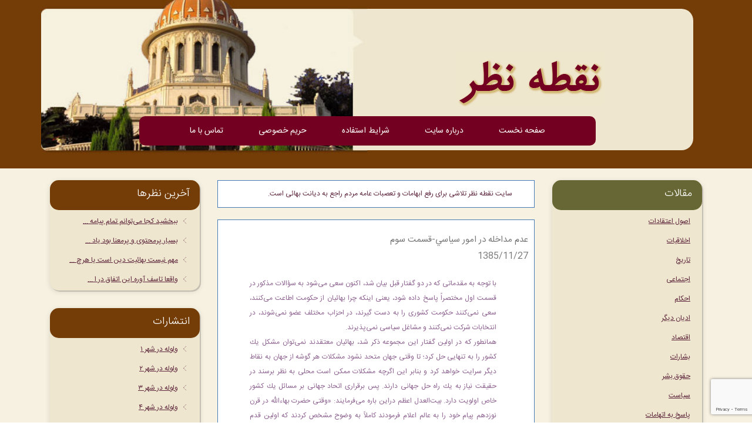

--- FILE ---
content_type: text/html; charset=UTF-8
request_url: https://noghtenazar.org/node/230
body_size: 8335
content:
<!DOCTYPE html><html lang="en"><head>
<script async src=//www.googletagmanager.com/gtag/js?id=UA-149856298-1 type="e536874b12f2f2fcebfeb811-text/javascript"></script><script type="e536874b12f2f2fcebfeb811-text/javascript"> window.dataLayer = window.dataLayer || []; function gtag(){dataLayer.push(arguments);} gtag('js', new Date()); gtag('config', 'UA-149856298-1'); </script><meta charset=utf-8><meta http-equiv="X-UA-Compatible" content="IE=edge"><meta name=viewport content="width=device-width, initial-scale=1"><meta name=author content=""><link rel="icon" href=""><meta name=fontiran.com:license content="BDFENV"><title>نقطه نظر - </title><meta name=description content=""><meta name=keywords content=""><meta name=abstract content=""><link rel="stylesheet" href="//noghtenazar.org/modules/theme/css/bootstrap-grid.css"><link rel="stylesheet" href="//noghtenazar.org/modules/theme/css/bootstrap-rtl.min.css"><link rel="stylesheet" href="//noghtenazar.org/modules/theme/css/bootstrap-grid.min.css"><link rel="stylesheet" href="//noghtenazar.org/modules/theme/css/bootstrap-reboot.css"><link rel="stylesheet" href="//noghtenazar.org/modules/theme/css/bootstrap-reboot.min.css"><link rel="stylesheet" href="//noghtenazar.org/modules/theme/css/bootstrap.css"><link rel="stylesheet" href="//noghtenazar.org/modules/theme/css/style.css"><link rel="stylesheet" href="//noghtenazar.org/modules/theme/css/site.css"><link rel="stylesheet" href="//noghtenazar.org/modules/theme/css/responsive.css"><script src=//noghtenazar.org/modules/theme/js/jquery-3.4.1.min.js type="e536874b12f2f2fcebfeb811-text/javascript"></script><script src=//noghtenazar.org/modules/theme/js/site.js type="e536874b12f2f2fcebfeb811-text/javascript"></script><script src='//www.google.com/recaptcha/api.js' type="e536874b12f2f2fcebfeb811-text/javascript"></script><script src=//www.google.com/recaptcha/api.js?render=6LeZRb0UAAAAAN3AWC0xbgqxzdchUegvxP_hGlqm type="e536874b12f2f2fcebfeb811-text/javascript"></script><script type="e536874b12f2f2fcebfeb811-text/javascript"> grecaptcha.ready(function() { grecaptcha.execute('6LeZRb0UAAAAAN3AWC0xbgqxzdchUegvxP_hGlqm', {action: 'social'}).then(function(token) { // }); }); </script>
<style>.page_speed_1829852512{ background: #600000; border: #600000; width: 80%; margin-right: 10%; } .page_speed_783403093{ font-size: 13px } .page_speed_1594434202{ font-size: 13px; padding: 10px } .page_speed_1706218910{ padding-right: 10px } .page_speed_1649910914{ width: 90%; margin: auto } .page_speed_954538648{ margin-right: 10px } .page_speed_1734265777{ margin: 20px } .page_speed_1148666040{ text-align: left }</style>
</head><body ><span class="right-side-menu" onclick="if (!window.__cfRLUnblockHandlers) return false; openRightNav()" data-cf-modified-e536874b12f2f2fcebfeb811-="">&#9776;</span><div id="mySidenavRight" class="sidenavRight"><a href="javascript:void(0)" class="closebtn" onclick="if (!window.__cfRLUnblockHandlers) return false; closeRightNav()" data-cf-modified-e536874b12f2f2fcebfeb811-="">&times;</a><button class="accordionRight">منو</button><div class="panelRight"><a href="//noghtenazar.org">صفحه نخست</a><a href="//noghtenazar.org/page/about">درباره سایت</a><a href="//noghtenazar.org/page/terms">شرایط استفاده</a><a href="//noghtenazar.org/page/privacy">حریم خصوصی</a><a href="//noghtenazar.org/page/contact">تماس با ما</a></div><button class="accordionRight">مقالات</button><div class="panelRight"><a href="//noghtenazar.org/search/tags/%D8%A7%D8%B5%D9%88%D9%84-%D8%A7%D8%B9%D8%AA%D9%82%D8%A7%D8%AF%D8%A7%D8%AA">اصول اعتقادات</a><a href="//noghtenazar.org/search/tags/%D8%A7%D8%AE%D9%84%D8%A7%D9%82%DB%8C%D8%A7%D8%AA">اخلاقیات</a><a href="//noghtenazar.org/search/tags/%D8%AA%D8%A7%D8%B1%DB%8C%D8%AE">تاریخ</a><a href="//noghtenazar.org/search/tags/%D8%A7%D8%AC%D8%AA%D9%85%D8%A7%D8%B9%DB%8C">اجتماعی</a><a href="//noghtenazar.org/search/tags/%D8%A7%D8%AD%DA%A9%D8%A7%D9%85">احکام</a><a href="//noghtenazar.org/search/tags/%D8%A7%D8%AF%DB%8C%D8%A7%D9%86-%D8%AF%DB%8C%DA%AF%D8%B1">ادیان دیگر</a><a href="//noghtenazar.org/search/tags/%D8%A7%D9%82%D8%AA%D8%B5%D8%A7%D8%AF">اقتصاد</a><a href="//noghtenazar.org/search/tags/%D8%A8%D8%B4%D8%A7%D8%B1%D8%A7%D8%AA">بشارات</a><a href="//noghtenazar.org/search/tags/%D9%82%D9%88%D9%82-%D8%A8%D8%B4%D8%B1">حقوق بشر</a><a href="//noghtenazar.org/search/tags/%D8%B3%DB%8C%D8%A7%D8%B3%D8%AA">سیاست</a><a href="//noghtenazar.org/search/tags/%D9%BE%D8%A7%D8%B3%D8%AE-%D8%A8%D9%87-%D8%A7%D8%AA%D9%87%D8%A7%D9%85%D8%A7%D8%AA">پاسخ به اتهامات</a><a href="//noghtenazar.org/search/tags/%D8%B4%D8%B9%D8%B1-%D9%88-%D8%A7%D8%AF%D8%A8">شعر و ادب</a><a href="//noghtenazar.org/search/tags/%D9%81%D9%87%D8%B1%D8%B3%D8%AA-%D8%AA%D9%85%D8%A7%D9%85-%D9%85%D9%82%D8%A7%D9%84%D8%A7%D8%AA">فهرست تمام مقالات</a></div><button class="accordionRight">سایر محتوا</button><div class="panelRight"><a href="//noghtenazar.org/search/tags/%D9%BE%DB%8C%D8%A7%D9%85%D9%87%D8%A7%DB%8C-%D9%85%D8%B1%DA%A9%D8%B2-%D8%AC%D9%87%D8%A7%D9%86%DB%8C-%D8%A8%D9%87%D8%A7%D8%A6%DB%8C"> پیامهای مرکز جهانی بهائی</a><a href="//noghtenazar.org/search/tags/%D8%A7%D8%AE%D8%A8%D8%A7%D8%B1-%D8%AC%D8%A7%D9%85%D8%B9%DB%80-%D8%A8%D9%87%D8%A7%D8%A6%DB%8C"> اخبار جامعۀ بهائی</a><a href="//noghtenazar.org/search/tags/%DA%AF%D8%B4%D8%AA-%D9%88-%DA%AF%D8%B0%D8%A7%D8%B1-%D8%AF%D8%B1-%D8%A7%D8%AE%D8%A8%D8%A7%D8%B1"> گشت و گذار در اخبار</a><a href="//noghtenazar.org/search/tags/%D8%A8%D8%AE%D8%B4-%D8%B3%D8%B1%D8%AF%D8%A8%DB%8C%D8%B1"> بخش سردبیر</a></div><button class="accordionRight">جستجو</button><div class="panelRight"><form action="//noghtenazar.org/search"><input type=text name=search_text class="form-control searchBox"><button type=submit class="btn search--btn">جستجو</button></form></div><button class="accordionRight">خبرنامه</button><div class="panelRight newsletter-form-mobile"><p>برای شروع یا قطع اشتراکتان در خبرنامه سایت، آدرس ایمیل خود را در ذیل وارد کنید.</p><label class="email-label">ایمیل : *</label><form action="//noghtenazar.org/subscription" method="post"><input type=hidden name=_token value="OrAbOFhIyxrquyR0ro0BYP9yfYuBaBtm4LdCD4jE"><input type=text class="form-control email-input"><input type=radio checked class="email-radio"> ثبت نام <br><input type=radio class="email-radio"> قطع اشتراک <button type=submit class="btn send-btn">ارسال</button></form></div><button class="accordionRight">شبکه های اجتماعی</button><div class="panelRight social-icons-mobile"><a href="//www.twitter.com/noghtenazar"><img src=//noghtenazar.org/modules/theme/images/twitter.svg alt="twitter"></a><a href="//t.me/noghtenazar"><img src=//noghtenazar.org/modules/theme/images/telegram.svg alt="telegram"></a><a href="//instagram.org/noghtenazar"><img src=//noghtenazar.org/modules/theme/images/instagram.svg alt="instagram"></a></div></div><span class="left-side-menu" onclick="if (!window.__cfRLUnblockHandlers) return false; openNav()" data-cf-modified-e536874b12f2f2fcebfeb811-="">&#9776;</span><div id="mySidenav" class="sidenav"><a href="javascript:void(0)" class="closebtn" onclick="if (!window.__cfRLUnblockHandlers) return false; closeNav()" data-cf-modified-e536874b12f2f2fcebfeb811-="">&times;</a><button class="accordion">آخرین نظرها</button><div class="panel"><a href="//noghtenazar.org/node/1832"><i class="arrow left"></i>ببخشید کجا می‌توانم تمام پیامه ... </a><a href="//noghtenazar.org/node/331"><i class="arrow left"></i>بسیار پرمحتوی و پرمعنا بود یاد ... </a><a href="//noghtenazar.org/node/273"><i class="arrow left"></i>مهم نیست بهائیت دین است یا هرچ ... </a><a href="//noghtenazar.org/node/67"><i class="arrow left"></i>واقعا تاسف آوره.این اتفاق در ا ... </a></div><button class="accordion">انتشارات</button><div class="panel"><a href="//noghtenazar.org/node/676"><i class="arrow left"></i>در پاسخ به فصلنامه مطالعات تاریخی شماره های 17 و 20</a><a href="//noghtenazar.org/node/678"><i class="arrow left"></i> در پاسخ به ویژه نامه 29 ایّام جام جم</a><a href="//noghtenazar.org/node/798"><i class="arrow left"></i> ندای حق</a></div><button class="accordion">پر خواننده ترین مقالات</button><div class="panel"><a href="//noghtenazar.org/node/662"><i class="arrow left"></i>یوزارسیف هم خاتم النبیّین بود!</a><a href="//noghtenazar.org/node/361"><i class="arrow left"></i>وقت آن است كه بدانيم دين بهايي چيست</a><a href="//noghtenazar.org/node/958"><i class="arrow left"></i>درد دلی با خانم وزیر بهداشت</a><a href="//noghtenazar.org/node/829"><i class="arrow left"></i>آیا بهاییان در انتخابات شرکت می کنند؟</a><a href="//noghtenazar.org/node/1297"><i class="arrow left"></i>تخریب گورستان‌ و عدم صدور جواز دفن بهاییان در شماری از شهرهای ایران</a></div></div><div class="top_div"><div class="container margin_container"><section class="header_section"><div class="row slider-mobile"><div class="column-mobile"><img src=//noghtenazar.org/modules/theme/images/header_mobile.jpg alt="img"></div></div><div class="row slider"><div class="column"><img class="left_img" src=//noghtenazar.org/modules/theme/images/header_left.jpg alt="img"></div><div class="column"><img class="logo center" src=//noghtenazar.org/modules/theme/images/logo.png alt="logo"></div><div class="col-md-12 menu"><a href="//noghtenazar.org">صفحه نخست</a><a href="//noghtenazar.org/page/about">درباره سایت</a><a href="//noghtenazar.org/page/terms">شرایط استفاده</a><a href="//noghtenazar.org/page/privacy">حریم خصوصی</a><a href="//noghtenazar.org/page/contact">تماس با ما</a></div></div></section></div></div><div class="bottom_div"><div class="container margin_container"><section class="bottom_section"><div class="row"><div class="col-md-3"><div class="right-pan"><div class="pan-header"><label class="pan-header-label" for="pan-header"> مقالات </label></div><ul class="pan-body-ul"><li><a href="//noghtenazar.org/search/tags/%D8%A7%D8%B5%D9%88%D9%84-%D8%A7%D8%B9%D8%AA%D9%82%D8%A7%D8%AF%D8%A7%D8%AA">اصول اعتقادات</a></li><li><a href="//noghtenazar.org/search/tags/%D8%A7%D8%AE%D9%84%D8%A7%D9%82%DB%8C%D8%A7%D8%AA">اخلاقیات</a></li><li><a href="//noghtenazar.org/search/tags/%D8%AA%D8%A7%D8%B1%DB%8C%D8%AE">تاریخ</a></li><li><a href="//noghtenazar.org/search/tags/%D8%A7%D8%AC%D8%AA%D9%85%D8%A7%D8%B9%DB%8C">اجتماعی</a></li><li><a href="//noghtenazar.org/search/tags/%D8%A7%D8%AD%DA%A9%D8%A7%D9%85">احکام</a></li><li><a href="//noghtenazar.org/search/tags/%D8%A7%D8%AF%DB%8C%D8%A7%D9%86-%D8%AF%DB%8C%DA%AF%D8%B1">ادیان دیگر</a></li><li><a href="//noghtenazar.org/search/tags/%D8%A7%D9%82%D8%AA%D8%B5%D8%A7%D8%AF">اقتصاد</a></li><li><a href="//noghtenazar.org/search/tags/%D8%A8%D8%B4%D8%A7%D8%B1%D8%A7%D8%AA">بشارات</a></li><li><a href="//noghtenazar.org/search/tags/%D9%82%D9%88%D9%82-%D8%A8%D8%B4%D8%B1">حقوق بشر</a></li><li><a href="//noghtenazar.org/search/tags/%D8%B3%DB%8C%D8%A7%D8%B3%D8%AA">سیاست</a></li><li><a href="//noghtenazar.org/search/tags/%D9%BE%D8%A7%D8%B3%D8%AE-%D8%A8%D9%87-%D8%A7%D8%AA%D9%87%D8%A7%D9%85%D8%A7%D8%AA">پاسخ به اتهامات</a></li><li><a href="//noghtenazar.org/search/tags/%D8%B4%D8%B9%D8%B1-%D9%88-%D8%A7%D8%AF%D8%A8">شعر و ادب</a></li><li><a href="//noghtenazar.org/search/tags/%D8%A8%D8%B1%DA%AF%D8%B2%D9%8A%D8%AF%D9%87">مقالات برگزيده</a></li></ul></div><div class="right-pan margin-top-30"><div class="pan-header"><label class="pan-header-label" for="pan-header"> سایر محتوا </label></div><ul class="pan-body-ul"><li><a href="//noghtenazar.org/search/tags/%D9%BE%DB%8C%D8%A7%D9%85%D9%87%D8%A7%DB%8C-%D9%85%D8%B1%DA%A9%D8%B2-%D8%AC%D9%87%D8%A7%D9%86%DB%8C-%D8%A8%D9%87%D8%A7%D8%A6%DB%8C"> پیامهای مرکز جهانی بهائی</a></li><li><a href="//noghtenazar.org/search/tags/%D8%A7%D8%AE%D8%A8%D8%A7%D8%B1-%D8%AC%D8%A7%D9%85%D8%B9%DB%80-%D8%A8%D9%87%D8%A7%D8%A6%DB%8C"> اخبار جامعۀ بهائی</a></li><li><a href="//noghtenazar.org/search/tags/%DA%AF%D8%B4%D8%AA-%D9%88-%DA%AF%D8%B0%D8%A7%D8%B1-%D8%AF%D8%B1-%D8%A7%D8%AE%D8%A8%D8%A7%D8%B1"> گشت و گذار در اخبار</a></li><li><a href="//noghtenazar.org/search/tags/%D8%A8%D8%AE%D8%B4-%D8%B3%D8%B1%D8%AF%D8%A8%DB%8C%D8%B1"> بخش سردبیر</a></li></ul></div><form action="//noghtenazar.org/search"><div class="right-pan margin-top-30"><div class="pan-header"><label class="pan-header-label" for="pan-header"> جستجو </label></div><input type=text name=search_text class="form-control searchBox"><button type=submit  class="btn btn-danger page_speed_1829852512">جستجو</button></div></form><form action="//noghtenazar.org/subscription" method="post" class="page_speed_783403093"><input type=hidden name=_token value="OrAbOFhIyxrquyR0ro0BYP9yfYuBaBtm4LdCD4jE"><div class="right-pan newsletter-form margin-top-30"><div class="pan-header"><label class="pan-header-label" for="pan-header"> خبرنامه </label></div><p class="page_speed_1594434202"> برای شروع یا قطع اشتراکتان در خبرنامه سایت، آدرس ایمیل خود را در ذیل وارد کنید.</p><label class="page_speed_1706218910 email-label">ایمیل : *</label><input type=email name=email class="page_speed_1649910914 form-control email-input"><input type=radio name=subscribe value="1" checked class="page_speed_954538648 email-radio"> ثبت نام <br><input type=radio name=subscribe value="0" class="page_speed_954538648 email-radio"> قطع اشتراک <button type=submit  class="btn btn-danger page_speed_1829852512">ارسال</button></div></form></div><div class="col-md-6"><div class="middle-pan-header"><p>سایت نقطه نظر تلاشی برای رفع ابهامات و تعصبات عامه مردم راجع به دیانت بهائی است.</p></div><div class="middle-pan-header middle-pan-body"><div class="middle-pan-cart__detail article_content"><span class="cart-pan-title">عدم مداخله در امور سياسي-قسمت سوم</span><br><span class="created">1385/11/27</span><div class="page_speed_1734265777"><p>با توجه به مقدماتی كه در دو گفتار قبل بیان شد، اكنون سعی می‌شود به سؤالات مذكور در قسمت اول مختصراً پاسخ داده شود، یعنی اینكه چرا بهائیان از حكومت اطاعت می‌كنند، سعی نمی‌كنند حكومت كشوری را به دست گیرند، در احزاب مختلف عضو نمی‌شوند، در انتخابات شركت نمی‌كنند و مشاغل سیاسی نمی‌پذیرند.<br >همانطور كه در اولین گفتار این مجموعه ذكر شد، بهائیان معتقدند نمی‌توان مشكل یك كشور را به تنهایی حل كرد؛ تا وقتی جهان متحد نشود مشكلات هر گوشه از جهان به نقاط دیگر سرایت خواهد كرد و بنابر این اگرچه مشكلات ممكن است محلی به نظر برسند در حقیقت نیاز به یك راه حل جهانی دارند. پس برقراری اتحاد جهانی بر مسائل یك كشور خاص اولویت دارد. بیت‌العدل اعظم دراین باره می‌فرمایند: «وقتی حضرت بهاءالله در قرن نوزدهم پیام خود را به عالم اعلام فرمودند كاملاً به وضوح مشخص كردند كه اولین قدم ضروری و اساسی برای حصول صلح و ترقی عالم انسانی عبارت از اتحاد است. ایشان می‌فرمایند: اصلاح عالم و راحت امم ظاهر نشود مگر به اتحاد و اتفاق. اما تا این زمان شما اكثر مردم را مشاهده می‌كنید كه دارای نقطه‌نظری متفاوت و متضاد هستند، یعنی آنها به اتحاد به عنوان هدفی غائی و تقریباً غیر قابل حصول نگاه می‌كنند و در بدایت امر نظر را بر مداوای سایر امراض نوع بشر متمركز می‌سازند. اگر آنها فقط بر این موضوع واقف بودند، می‌دانستند كه سایر امراض صرفاً علائم مختلف و عوارض جانبی این بیماری عمده و اساسی، یعنی اختلاف و افتراقند.» [1]<br >از سوی دیگر، به اعتقاد بهائی حل مشكلات عالم از طریق روشهای سیاسی ممكن نیست، بلكه راه حل اصلی مشكلات جهان روحانی است. حضرت ولی امرالله می‌فرمایند: «افسوس كه عالم بشریت چه از لحاظ اخلاق انفرادی و چه از حیث روابط اجتماعی چنان از راه راست منحرف گشته و چنان رنج كشیده كه به هیچوجه حتی مساعی و تدابیر سیاستمداران و زمامداران بی‌طرف و خوش‌نیت و ساعی و فداكار نیز نمی‌تواند به نجاتش پردازد.» [2] پس مشاركت در حكومت نمی‌تواند به تحقق هدف بهائیان كه نجات عالم و رفع مشكلات جهان است كمك نماید.<br >بهائیان خود برای ادارهء امور و حل مشكلات روش و دستورالعملی دارند و برنامهء آنها با نظرات هیچ حزب و حكومتی كاملاً مطابق نیست. پس نمی‌توانند به عضویت هیچ حزبی درآیند یا هیچ نوع مشاغل سیاسی را بپذیرند، زیرا این كار به منزلهء زیر پا گذاشتن اصول اعتقادات آنان است. حضرت ولی امرالله در این باره می‌فرمایند: «البته یك شخص بهائی می‌تواند با بعضی از اصول و عقائد دستگاههای سیاسی و روحانی موافقتی داشته باشد، اما نمی‌تواند در هیچ یك از این دستگاهها عضویت یابد و نیز نمی‌تواند بر عقائد و اصول و برنامه‌های‌شان صحه گذارد.» [3]<br >به علاوه، بسیارند كسانی كه مایلند حكومت را در كشورهای مختلف به دست بگیرند، اما كمند كسانی كه به فكر برقراری وحدت عالم انسانی باشند. بیت‌العدل اعظم در این باره می‌فرمایند: «نقشه صغیر الهی كه ذات الوهیت، به عنوان نقش ما در طرح عظیمش برای فلاح و نجاح عالم بشری، برای اجرا به ما سپرده، به وضوح تعریف و حدود و ثغور آن مشخص شده است. ما باید تمام قوای خود را به این امر اختصاص دهیم، زیرا هیچ فرد دیگری نیست كه این كار را انجام دهد.» [4]<br >بهائیان معتقد به دخالت ارادهء الهی در امور عالمند و سلطنت و حكومت را از جانب خدا می‌دانند. چنانكه حضرت عبدالبهاء در رسالهء سیاسیه با ذكر آیه‌ء مباركی از قرآن مجید می‌فرمایند: « در کتاب مبین ب ه نصّ صریح میفرماید : ق ُ ل ِ ال لّ ه ُ م َّ مال ِ ک َ الم ُ لک ِ ت ُ ؤ ْ ت ِ ی الم ُ ل ْ ک َ م َ ن ت َ شاء ُ و ت َ ن ْ ز ِ ع ُ الم ُ ل ْ ک َ مم ّ ن ت َ شاء [5] . پس معلوم و مشهود شد که این عطیه موهبت الهیه و منحه ربّانیه است . » یعنی خداوند هرگاه بخواهد حكومتی را به قدرت می‌رساند یا سرنگون می‌كند و دخالت بهائیان در این زمینه تأثیری نخواهد داشت.<br >همچنین گفته شد كه بهائیان اعتراض بر هیچ كسی را جائز نمی‌دانند، چنانكه حضرت بهاءالله می‌فرمایند: «ابداً نفْسی تعرّض به نفْسی ننماید و بر محاربه قیام نکند شأن اهل حقّ خضوع و خشوع و اخلاق حمیده بوده و خواهد بود.» [6] هدف دین الهی در درجهء اول ایجاد اخلاق نیكوست و به هیچ قیمتی نباید صفاتی مانند ادب و فروتنی زیر پا گذاشته شود.<br >هر جامعه‌ای محتاج به وجود قوانینی است كه همه از آن اطاعت كنند تا نظم و امنیت برقرار شود. بیت‌العدل اعظم در این باره می‌فرمایند: »آن حضرت (حضرت عبدالبهاء) در احیان سفر در آمریكا توضیح دادند كه جوهر روح بهائی این است كه جهت استقرار نظم اجتماعی بهتر و شرایط اقتصادی مطلوب‌تر باید اطاعت و تبعیت از قوانین و اصول دولتی مجری گردد.» [7] پس اطاعت از قانون بهتر از هرج و مرج و بی‌قانونی است.<br >اما این به آن معنی نیست كه بهائیان هركاری حكومت گفت انجام می‌دهند، چنانكه حضرت ولی‌امرالله تأكید می‌فرمایند: «بهائیان مطیع قانونند، اعم از فدرال یا ایالتی، مگر آن كه انقیاد نسبت به این قوانین به منزله انكار دیانت خودشان باشد.» [8] و نیز در كتاب قرن بدیع می‌فرمایند: »در امور وجدانیه كه تعلق به اصل امر و عقاید اساسیه اهل بهاء دارد افراد بهائی به كمال صراحت و صرامت از قبول دستوراتی كه جنبه تبری از آئین الهی داشته و یا مباین با موازین روحانیه و حس وفاداری نسبت به اصول قیمه شریعه‌الله تلقی گردد خودداری نموده حبس و زجر و طرد و نفی حتی شهادت را بر اطاعت ترجیح می‌دهند.»<br >اما آنچه می‌توان آن را مهمترین دلیل عدم مداخلهء بهائیان در امور سیاسی دانست حفظ اتحاد است، چه درون خود جامعهء بهائی و چه با افراد و گروههای دیگر. حضرت عبدالبهاء می‌فرمایند: «اساس امر بهائی الفت بین جمیع ملل و ادیان است و مکالمات سیاسی سبب تفرقه و حصول ضدّیت و تعصّب.» [9] و حضرت ولی امرالله می‌فرمایند: »اگر هریك از بهائیان عضو حزب سیاسی متفاوتی باشد، كه بعضی از آنها به كلی با یكدیگر مخالف هستند، چگونه از عهده چنین امری بر خواهیم آمد؟ در این صورت وحدت ما كجاست؟ در اثر امور سیاسیه ما دچار تفرقه خواهیم شد و در مقابل یكدیگر خواهیم ایستاد و چنین وضعیتی بالمره با هدف و مقصد ما مباینت دارد» [10]<br >پس می‌توان دید كه حكم عدم مداخله در امور سیاسی و اطاعت از حكومت با مجموعهء اعتقادات بهائی، كه بر پایهء وحدت و محبت قرار دارد، كاملاً هماهنگ است. اما البته بررسی هریك از آن اعتقادات، مثل اولویت وحدت عالم انسانی بر سایر امور یا اینكه حكومت از جانب خدا داده و گرفته می‌شود، خود بحثهای جداگانه‌ای است كه باید در مقالات دیگری به آنان پرداخت. </p><p>منابع:<br >[1] 8 دسامبر 1967<br >[2] نظم جهاني بهائي، ص 46<br >[3] نظم جهاني بهائي، ص 158<br >[4] بيت‌العدل اعظم، 8 دسامبر 1967<br >[5] يعني بگو اي خداي من كه سلطنت از آن توست. سلطنت را به هركه بخواهي مي‌بخشي و از هركه بخواهي مي‌گيري.<br >[6] ص ٣٠١ مجموعه اقتدارات<br >[7] 7 ژوئيه 1976<br >[8] US National Bahai Review, No. 32<br >[9] ص ٢٧٨ ج ٣ امر و خلق<br >[10] توقيع 24 جون 1947</p></div><div class="clearfix page_speed_1734265777"></div><div class="comment-div"><div class="left-pan-header"><label class="pan-header-label" for="pan-header"> نظرات بازدید کنندگان </label></div><p>نظر خود را بنویسید</p><form action="//noghtenazar.org/post_comment" method="post"><input type=hidden name=_token value="OrAbOFhIyxrquyR0ro0BYP9yfYuBaBtm4LdCD4jE"><label class="contact-label-name margin-right-20 margin-top-10">نام : </label><input class="form-control input" type=text name=name><label class="contact-label-name margin-right-20 margin-top-10">موضوع : *</label><input class="form-control input" type=text name=title required><label class="contact-label-name margin-right-20 margin-top-10">ایمیل : </label><input type=email name=email class="form-control input page_speed_1148666040"><label class="contact-label-name margin-right-20 margin-top-10">نظر : *</label><textarea class="form-control textarea" name=comment id="comment" cols="30" rows="10" required></textarea><input type=hidden name=article_id value="230"><button class="btn btn-danger" type=submit>ارسال</button><button class="btn btn-dark" id="clearText" type=button>پاک کردن</button></form><hr><div class="comments"><div class="comments-header"><h4>shobhe</h4><span>prhmsh </span><br><span>ارسال شده در : 1386/7/8</span></div><hr><p><p>یا من تند روی میکنم یا نویسنده...ولی چه طور ممکن است مملکت داری بدون سیاست.پس طغیان دشمنان جهان خوار چه میشود.مملکتمان وهمه حیثیتمان را بگیرند و ما به اسم اینکه باید طابع قانون باشیم و در سیاست دخالت نکنیم ساکت بنشینیم..پس انصاف و عشق به وطن که اول ناموس هر ادمیه چی میشه..پس با این وجود بهایت دولتی رو میخواهد که فقط انها را ازاد بگذارد کارشان را بکنند.در نتیجه خدا ان روزی را نیاورد که ملتی بهایی شوند چون ملیت حیثیت و تاریخ و هویت ان ملت از بین خواهد رفت.</p></p></div></div></div></div></div><div class="col-md-3"><div class="left-pan"><div class="left-pan-header"><label class="pan-header-label" for="pan-header"> آخرین نظرها </label></div><ul class="pan-body-ul"><li><a href="//noghtenazar.org/node/1832"><i class="arrow left"></i>ببخشید کجا می‌توانم تمام پیامه ... </a></li><li><a href="//noghtenazar.org/node/331"><i class="arrow left"></i>بسیار پرمحتوی و پرمعنا بود یاد ... </a></li><li><a href="//noghtenazar.org/node/273"><i class="arrow left"></i>مهم نیست بهائیت دین است یا هرچ ... </a></li><li><a href="//noghtenazar.org/node/67"><i class="arrow left"></i>واقعا تاسف آوره.این اتفاق در ا ... </a></li></ul></div><div class="left-pan margin-top-30"><div class="left-pan-header"><label class="pan-header-label" for="pan-header"> انتشارات </label></div><ul class="pan-body-ul"><li><a target="_blank" href="//velvelehdarshahr.org/node/150"><i class="arrow left"></i>ولوله در شهر ۱</a></li><li><a target="_blank" href="//velvelehdarshahr.org/node/151"><i class="arrow left"></i>ولوله در شهر ۲</a></li><li><a target="_blank" href="//velvelehdarshahr.org/node/333"><i class="arrow left"></i>ولوله در شهر ۳</a></li><li><a target="_blank" href="//velvelehdarshahr.org/node/591"><i class="arrow left"></i>ولوله در شهر ۴</a></li><li><a target="_blank" href="//velvelehdarshahr.org/node/592"><i class="arrow left"></i>ولوله در شهر ۵</a></li><li><a href="//noghtenazar.org/node/798"><i class="arrow left"></i>ندای حق</a></li><li><a target="_blank" href="//velvelehdarshahr.org/node/152"><i class="arrow left"></i>طلوع عشق</a></li></ul></div><div class="left-pan margin-top-30"><div class="left-pan-header"><label class="pan-header-label" for="pan-header"> پر خواننده ترین مقالات </label></div><ul class="pan-body-ul"><li><a href="//noghtenazar.org/node/662"><i class="arrow left"></i>یوزارسیف هم خاتم النبیّین بود!</a></li><li><a href="//noghtenazar.org/node/361"><i class="arrow left"></i>وقت آن است كه بدانيم دين بهايي چيست</a></li><li><a href="//noghtenazar.org/node/958"><i class="arrow left"></i>درد دلی با خانم وزیر بهداشت</a></li><li><a href="//noghtenazar.org/node/829"><i class="arrow left"></i>آیا بهاییان در انتخابات شرکت می کنند؟</a></li><li><a href="//noghtenazar.org/node/1297"><i class="arrow left"></i>تخریب گورستان‌ و عدم صدور جواز دفن بهاییان در شماری از شهرهای ایران</a></li></ul></div><div class="right-pan margin-top-30"><div class="pan-header"><label class="pan-header-label" for="pan-header"> شبکه های اجتماعی </label></div><div class="social-icons"><a href="//www.twitter.com/noghtenazar"><img src=//noghtenazar.org/modules/theme/images/twitter.svg alt="twitter"></a><a href="//t.me/noghtenazar"><img src=//noghtenazar.org/modules/theme/images/telegram.svg alt="telegram"></a><a href="//instagram.org/noghtenazar"><img src=//noghtenazar.org/modules/theme/images/instagram.svg alt="instagram"></a></div></div></div></div></section><p class="footer">استفاده از مطالب سایت نقطه نظر‌‎تنها با ذكر منبع و نام نويسنده يا مترجم مجاز است.‏</p></div></div><script src=//noghtenazar.org/modules/theme/js/bootstrap-rtl.min.js type="e536874b12f2f2fcebfeb811-text/javascript"></script><script src=//noghtenazar.org/modules/theme/js/bootstrap.bundle.js type="e536874b12f2f2fcebfeb811-text/javascript"></script><script src=//noghtenazar.org/modules/theme/js/bootstrap.bundle.min.js type="e536874b12f2f2fcebfeb811-text/javascript"></script><script src=//noghtenazar.org/modules/theme/js/bootstrap.js type="e536874b12f2f2fcebfeb811-text/javascript"></script><script src=//noghtenazar.org/modules/theme/js/bootstrap.min.js type="e536874b12f2f2fcebfeb811-text/javascript"></script><script type="e536874b12f2f2fcebfeb811-text/javascript"> $('#clearText').on('click', function () { document.getElementById('comment').value = ''; }); </script><script src="/cdn-cgi/scripts/7d0fa10a/cloudflare-static/rocket-loader.min.js" data-cf-settings="e536874b12f2f2fcebfeb811-|49" defer></script><script defer src="https://static.cloudflareinsights.com/beacon.min.js/vcd15cbe7772f49c399c6a5babf22c1241717689176015" integrity="sha512-ZpsOmlRQV6y907TI0dKBHq9Md29nnaEIPlkf84rnaERnq6zvWvPUqr2ft8M1aS28oN72PdrCzSjY4U6VaAw1EQ==" data-cf-beacon='{"version":"2024.11.0","token":"0e5520aed3134ca68502f49b8f9c1b4d","r":1,"server_timing":{"name":{"cfCacheStatus":true,"cfEdge":true,"cfExtPri":true,"cfL4":true,"cfOrigin":true,"cfSpeedBrain":true},"location_startswith":null}}' crossorigin="anonymous"></script>
</body></html>

--- FILE ---
content_type: text/html; charset=utf-8
request_url: https://www.google.com/recaptcha/api2/anchor?ar=1&k=6LeZRb0UAAAAAN3AWC0xbgqxzdchUegvxP_hGlqm&co=aHR0cHM6Ly9ub2dodGVuYXphci5vcmc6NDQz&hl=en&v=PoyoqOPhxBO7pBk68S4YbpHZ&size=invisible&anchor-ms=20000&execute-ms=30000&cb=fgt5441fdazu
body_size: 48622
content:
<!DOCTYPE HTML><html dir="ltr" lang="en"><head><meta http-equiv="Content-Type" content="text/html; charset=UTF-8">
<meta http-equiv="X-UA-Compatible" content="IE=edge">
<title>reCAPTCHA</title>
<style type="text/css">
/* cyrillic-ext */
@font-face {
  font-family: 'Roboto';
  font-style: normal;
  font-weight: 400;
  font-stretch: 100%;
  src: url(//fonts.gstatic.com/s/roboto/v48/KFO7CnqEu92Fr1ME7kSn66aGLdTylUAMa3GUBHMdazTgWw.woff2) format('woff2');
  unicode-range: U+0460-052F, U+1C80-1C8A, U+20B4, U+2DE0-2DFF, U+A640-A69F, U+FE2E-FE2F;
}
/* cyrillic */
@font-face {
  font-family: 'Roboto';
  font-style: normal;
  font-weight: 400;
  font-stretch: 100%;
  src: url(//fonts.gstatic.com/s/roboto/v48/KFO7CnqEu92Fr1ME7kSn66aGLdTylUAMa3iUBHMdazTgWw.woff2) format('woff2');
  unicode-range: U+0301, U+0400-045F, U+0490-0491, U+04B0-04B1, U+2116;
}
/* greek-ext */
@font-face {
  font-family: 'Roboto';
  font-style: normal;
  font-weight: 400;
  font-stretch: 100%;
  src: url(//fonts.gstatic.com/s/roboto/v48/KFO7CnqEu92Fr1ME7kSn66aGLdTylUAMa3CUBHMdazTgWw.woff2) format('woff2');
  unicode-range: U+1F00-1FFF;
}
/* greek */
@font-face {
  font-family: 'Roboto';
  font-style: normal;
  font-weight: 400;
  font-stretch: 100%;
  src: url(//fonts.gstatic.com/s/roboto/v48/KFO7CnqEu92Fr1ME7kSn66aGLdTylUAMa3-UBHMdazTgWw.woff2) format('woff2');
  unicode-range: U+0370-0377, U+037A-037F, U+0384-038A, U+038C, U+038E-03A1, U+03A3-03FF;
}
/* math */
@font-face {
  font-family: 'Roboto';
  font-style: normal;
  font-weight: 400;
  font-stretch: 100%;
  src: url(//fonts.gstatic.com/s/roboto/v48/KFO7CnqEu92Fr1ME7kSn66aGLdTylUAMawCUBHMdazTgWw.woff2) format('woff2');
  unicode-range: U+0302-0303, U+0305, U+0307-0308, U+0310, U+0312, U+0315, U+031A, U+0326-0327, U+032C, U+032F-0330, U+0332-0333, U+0338, U+033A, U+0346, U+034D, U+0391-03A1, U+03A3-03A9, U+03B1-03C9, U+03D1, U+03D5-03D6, U+03F0-03F1, U+03F4-03F5, U+2016-2017, U+2034-2038, U+203C, U+2040, U+2043, U+2047, U+2050, U+2057, U+205F, U+2070-2071, U+2074-208E, U+2090-209C, U+20D0-20DC, U+20E1, U+20E5-20EF, U+2100-2112, U+2114-2115, U+2117-2121, U+2123-214F, U+2190, U+2192, U+2194-21AE, U+21B0-21E5, U+21F1-21F2, U+21F4-2211, U+2213-2214, U+2216-22FF, U+2308-230B, U+2310, U+2319, U+231C-2321, U+2336-237A, U+237C, U+2395, U+239B-23B7, U+23D0, U+23DC-23E1, U+2474-2475, U+25AF, U+25B3, U+25B7, U+25BD, U+25C1, U+25CA, U+25CC, U+25FB, U+266D-266F, U+27C0-27FF, U+2900-2AFF, U+2B0E-2B11, U+2B30-2B4C, U+2BFE, U+3030, U+FF5B, U+FF5D, U+1D400-1D7FF, U+1EE00-1EEFF;
}
/* symbols */
@font-face {
  font-family: 'Roboto';
  font-style: normal;
  font-weight: 400;
  font-stretch: 100%;
  src: url(//fonts.gstatic.com/s/roboto/v48/KFO7CnqEu92Fr1ME7kSn66aGLdTylUAMaxKUBHMdazTgWw.woff2) format('woff2');
  unicode-range: U+0001-000C, U+000E-001F, U+007F-009F, U+20DD-20E0, U+20E2-20E4, U+2150-218F, U+2190, U+2192, U+2194-2199, U+21AF, U+21E6-21F0, U+21F3, U+2218-2219, U+2299, U+22C4-22C6, U+2300-243F, U+2440-244A, U+2460-24FF, U+25A0-27BF, U+2800-28FF, U+2921-2922, U+2981, U+29BF, U+29EB, U+2B00-2BFF, U+4DC0-4DFF, U+FFF9-FFFB, U+10140-1018E, U+10190-1019C, U+101A0, U+101D0-101FD, U+102E0-102FB, U+10E60-10E7E, U+1D2C0-1D2D3, U+1D2E0-1D37F, U+1F000-1F0FF, U+1F100-1F1AD, U+1F1E6-1F1FF, U+1F30D-1F30F, U+1F315, U+1F31C, U+1F31E, U+1F320-1F32C, U+1F336, U+1F378, U+1F37D, U+1F382, U+1F393-1F39F, U+1F3A7-1F3A8, U+1F3AC-1F3AF, U+1F3C2, U+1F3C4-1F3C6, U+1F3CA-1F3CE, U+1F3D4-1F3E0, U+1F3ED, U+1F3F1-1F3F3, U+1F3F5-1F3F7, U+1F408, U+1F415, U+1F41F, U+1F426, U+1F43F, U+1F441-1F442, U+1F444, U+1F446-1F449, U+1F44C-1F44E, U+1F453, U+1F46A, U+1F47D, U+1F4A3, U+1F4B0, U+1F4B3, U+1F4B9, U+1F4BB, U+1F4BF, U+1F4C8-1F4CB, U+1F4D6, U+1F4DA, U+1F4DF, U+1F4E3-1F4E6, U+1F4EA-1F4ED, U+1F4F7, U+1F4F9-1F4FB, U+1F4FD-1F4FE, U+1F503, U+1F507-1F50B, U+1F50D, U+1F512-1F513, U+1F53E-1F54A, U+1F54F-1F5FA, U+1F610, U+1F650-1F67F, U+1F687, U+1F68D, U+1F691, U+1F694, U+1F698, U+1F6AD, U+1F6B2, U+1F6B9-1F6BA, U+1F6BC, U+1F6C6-1F6CF, U+1F6D3-1F6D7, U+1F6E0-1F6EA, U+1F6F0-1F6F3, U+1F6F7-1F6FC, U+1F700-1F7FF, U+1F800-1F80B, U+1F810-1F847, U+1F850-1F859, U+1F860-1F887, U+1F890-1F8AD, U+1F8B0-1F8BB, U+1F8C0-1F8C1, U+1F900-1F90B, U+1F93B, U+1F946, U+1F984, U+1F996, U+1F9E9, U+1FA00-1FA6F, U+1FA70-1FA7C, U+1FA80-1FA89, U+1FA8F-1FAC6, U+1FACE-1FADC, U+1FADF-1FAE9, U+1FAF0-1FAF8, U+1FB00-1FBFF;
}
/* vietnamese */
@font-face {
  font-family: 'Roboto';
  font-style: normal;
  font-weight: 400;
  font-stretch: 100%;
  src: url(//fonts.gstatic.com/s/roboto/v48/KFO7CnqEu92Fr1ME7kSn66aGLdTylUAMa3OUBHMdazTgWw.woff2) format('woff2');
  unicode-range: U+0102-0103, U+0110-0111, U+0128-0129, U+0168-0169, U+01A0-01A1, U+01AF-01B0, U+0300-0301, U+0303-0304, U+0308-0309, U+0323, U+0329, U+1EA0-1EF9, U+20AB;
}
/* latin-ext */
@font-face {
  font-family: 'Roboto';
  font-style: normal;
  font-weight: 400;
  font-stretch: 100%;
  src: url(//fonts.gstatic.com/s/roboto/v48/KFO7CnqEu92Fr1ME7kSn66aGLdTylUAMa3KUBHMdazTgWw.woff2) format('woff2');
  unicode-range: U+0100-02BA, U+02BD-02C5, U+02C7-02CC, U+02CE-02D7, U+02DD-02FF, U+0304, U+0308, U+0329, U+1D00-1DBF, U+1E00-1E9F, U+1EF2-1EFF, U+2020, U+20A0-20AB, U+20AD-20C0, U+2113, U+2C60-2C7F, U+A720-A7FF;
}
/* latin */
@font-face {
  font-family: 'Roboto';
  font-style: normal;
  font-weight: 400;
  font-stretch: 100%;
  src: url(//fonts.gstatic.com/s/roboto/v48/KFO7CnqEu92Fr1ME7kSn66aGLdTylUAMa3yUBHMdazQ.woff2) format('woff2');
  unicode-range: U+0000-00FF, U+0131, U+0152-0153, U+02BB-02BC, U+02C6, U+02DA, U+02DC, U+0304, U+0308, U+0329, U+2000-206F, U+20AC, U+2122, U+2191, U+2193, U+2212, U+2215, U+FEFF, U+FFFD;
}
/* cyrillic-ext */
@font-face {
  font-family: 'Roboto';
  font-style: normal;
  font-weight: 500;
  font-stretch: 100%;
  src: url(//fonts.gstatic.com/s/roboto/v48/KFO7CnqEu92Fr1ME7kSn66aGLdTylUAMa3GUBHMdazTgWw.woff2) format('woff2');
  unicode-range: U+0460-052F, U+1C80-1C8A, U+20B4, U+2DE0-2DFF, U+A640-A69F, U+FE2E-FE2F;
}
/* cyrillic */
@font-face {
  font-family: 'Roboto';
  font-style: normal;
  font-weight: 500;
  font-stretch: 100%;
  src: url(//fonts.gstatic.com/s/roboto/v48/KFO7CnqEu92Fr1ME7kSn66aGLdTylUAMa3iUBHMdazTgWw.woff2) format('woff2');
  unicode-range: U+0301, U+0400-045F, U+0490-0491, U+04B0-04B1, U+2116;
}
/* greek-ext */
@font-face {
  font-family: 'Roboto';
  font-style: normal;
  font-weight: 500;
  font-stretch: 100%;
  src: url(//fonts.gstatic.com/s/roboto/v48/KFO7CnqEu92Fr1ME7kSn66aGLdTylUAMa3CUBHMdazTgWw.woff2) format('woff2');
  unicode-range: U+1F00-1FFF;
}
/* greek */
@font-face {
  font-family: 'Roboto';
  font-style: normal;
  font-weight: 500;
  font-stretch: 100%;
  src: url(//fonts.gstatic.com/s/roboto/v48/KFO7CnqEu92Fr1ME7kSn66aGLdTylUAMa3-UBHMdazTgWw.woff2) format('woff2');
  unicode-range: U+0370-0377, U+037A-037F, U+0384-038A, U+038C, U+038E-03A1, U+03A3-03FF;
}
/* math */
@font-face {
  font-family: 'Roboto';
  font-style: normal;
  font-weight: 500;
  font-stretch: 100%;
  src: url(//fonts.gstatic.com/s/roboto/v48/KFO7CnqEu92Fr1ME7kSn66aGLdTylUAMawCUBHMdazTgWw.woff2) format('woff2');
  unicode-range: U+0302-0303, U+0305, U+0307-0308, U+0310, U+0312, U+0315, U+031A, U+0326-0327, U+032C, U+032F-0330, U+0332-0333, U+0338, U+033A, U+0346, U+034D, U+0391-03A1, U+03A3-03A9, U+03B1-03C9, U+03D1, U+03D5-03D6, U+03F0-03F1, U+03F4-03F5, U+2016-2017, U+2034-2038, U+203C, U+2040, U+2043, U+2047, U+2050, U+2057, U+205F, U+2070-2071, U+2074-208E, U+2090-209C, U+20D0-20DC, U+20E1, U+20E5-20EF, U+2100-2112, U+2114-2115, U+2117-2121, U+2123-214F, U+2190, U+2192, U+2194-21AE, U+21B0-21E5, U+21F1-21F2, U+21F4-2211, U+2213-2214, U+2216-22FF, U+2308-230B, U+2310, U+2319, U+231C-2321, U+2336-237A, U+237C, U+2395, U+239B-23B7, U+23D0, U+23DC-23E1, U+2474-2475, U+25AF, U+25B3, U+25B7, U+25BD, U+25C1, U+25CA, U+25CC, U+25FB, U+266D-266F, U+27C0-27FF, U+2900-2AFF, U+2B0E-2B11, U+2B30-2B4C, U+2BFE, U+3030, U+FF5B, U+FF5D, U+1D400-1D7FF, U+1EE00-1EEFF;
}
/* symbols */
@font-face {
  font-family: 'Roboto';
  font-style: normal;
  font-weight: 500;
  font-stretch: 100%;
  src: url(//fonts.gstatic.com/s/roboto/v48/KFO7CnqEu92Fr1ME7kSn66aGLdTylUAMaxKUBHMdazTgWw.woff2) format('woff2');
  unicode-range: U+0001-000C, U+000E-001F, U+007F-009F, U+20DD-20E0, U+20E2-20E4, U+2150-218F, U+2190, U+2192, U+2194-2199, U+21AF, U+21E6-21F0, U+21F3, U+2218-2219, U+2299, U+22C4-22C6, U+2300-243F, U+2440-244A, U+2460-24FF, U+25A0-27BF, U+2800-28FF, U+2921-2922, U+2981, U+29BF, U+29EB, U+2B00-2BFF, U+4DC0-4DFF, U+FFF9-FFFB, U+10140-1018E, U+10190-1019C, U+101A0, U+101D0-101FD, U+102E0-102FB, U+10E60-10E7E, U+1D2C0-1D2D3, U+1D2E0-1D37F, U+1F000-1F0FF, U+1F100-1F1AD, U+1F1E6-1F1FF, U+1F30D-1F30F, U+1F315, U+1F31C, U+1F31E, U+1F320-1F32C, U+1F336, U+1F378, U+1F37D, U+1F382, U+1F393-1F39F, U+1F3A7-1F3A8, U+1F3AC-1F3AF, U+1F3C2, U+1F3C4-1F3C6, U+1F3CA-1F3CE, U+1F3D4-1F3E0, U+1F3ED, U+1F3F1-1F3F3, U+1F3F5-1F3F7, U+1F408, U+1F415, U+1F41F, U+1F426, U+1F43F, U+1F441-1F442, U+1F444, U+1F446-1F449, U+1F44C-1F44E, U+1F453, U+1F46A, U+1F47D, U+1F4A3, U+1F4B0, U+1F4B3, U+1F4B9, U+1F4BB, U+1F4BF, U+1F4C8-1F4CB, U+1F4D6, U+1F4DA, U+1F4DF, U+1F4E3-1F4E6, U+1F4EA-1F4ED, U+1F4F7, U+1F4F9-1F4FB, U+1F4FD-1F4FE, U+1F503, U+1F507-1F50B, U+1F50D, U+1F512-1F513, U+1F53E-1F54A, U+1F54F-1F5FA, U+1F610, U+1F650-1F67F, U+1F687, U+1F68D, U+1F691, U+1F694, U+1F698, U+1F6AD, U+1F6B2, U+1F6B9-1F6BA, U+1F6BC, U+1F6C6-1F6CF, U+1F6D3-1F6D7, U+1F6E0-1F6EA, U+1F6F0-1F6F3, U+1F6F7-1F6FC, U+1F700-1F7FF, U+1F800-1F80B, U+1F810-1F847, U+1F850-1F859, U+1F860-1F887, U+1F890-1F8AD, U+1F8B0-1F8BB, U+1F8C0-1F8C1, U+1F900-1F90B, U+1F93B, U+1F946, U+1F984, U+1F996, U+1F9E9, U+1FA00-1FA6F, U+1FA70-1FA7C, U+1FA80-1FA89, U+1FA8F-1FAC6, U+1FACE-1FADC, U+1FADF-1FAE9, U+1FAF0-1FAF8, U+1FB00-1FBFF;
}
/* vietnamese */
@font-face {
  font-family: 'Roboto';
  font-style: normal;
  font-weight: 500;
  font-stretch: 100%;
  src: url(//fonts.gstatic.com/s/roboto/v48/KFO7CnqEu92Fr1ME7kSn66aGLdTylUAMa3OUBHMdazTgWw.woff2) format('woff2');
  unicode-range: U+0102-0103, U+0110-0111, U+0128-0129, U+0168-0169, U+01A0-01A1, U+01AF-01B0, U+0300-0301, U+0303-0304, U+0308-0309, U+0323, U+0329, U+1EA0-1EF9, U+20AB;
}
/* latin-ext */
@font-face {
  font-family: 'Roboto';
  font-style: normal;
  font-weight: 500;
  font-stretch: 100%;
  src: url(//fonts.gstatic.com/s/roboto/v48/KFO7CnqEu92Fr1ME7kSn66aGLdTylUAMa3KUBHMdazTgWw.woff2) format('woff2');
  unicode-range: U+0100-02BA, U+02BD-02C5, U+02C7-02CC, U+02CE-02D7, U+02DD-02FF, U+0304, U+0308, U+0329, U+1D00-1DBF, U+1E00-1E9F, U+1EF2-1EFF, U+2020, U+20A0-20AB, U+20AD-20C0, U+2113, U+2C60-2C7F, U+A720-A7FF;
}
/* latin */
@font-face {
  font-family: 'Roboto';
  font-style: normal;
  font-weight: 500;
  font-stretch: 100%;
  src: url(//fonts.gstatic.com/s/roboto/v48/KFO7CnqEu92Fr1ME7kSn66aGLdTylUAMa3yUBHMdazQ.woff2) format('woff2');
  unicode-range: U+0000-00FF, U+0131, U+0152-0153, U+02BB-02BC, U+02C6, U+02DA, U+02DC, U+0304, U+0308, U+0329, U+2000-206F, U+20AC, U+2122, U+2191, U+2193, U+2212, U+2215, U+FEFF, U+FFFD;
}
/* cyrillic-ext */
@font-face {
  font-family: 'Roboto';
  font-style: normal;
  font-weight: 900;
  font-stretch: 100%;
  src: url(//fonts.gstatic.com/s/roboto/v48/KFO7CnqEu92Fr1ME7kSn66aGLdTylUAMa3GUBHMdazTgWw.woff2) format('woff2');
  unicode-range: U+0460-052F, U+1C80-1C8A, U+20B4, U+2DE0-2DFF, U+A640-A69F, U+FE2E-FE2F;
}
/* cyrillic */
@font-face {
  font-family: 'Roboto';
  font-style: normal;
  font-weight: 900;
  font-stretch: 100%;
  src: url(//fonts.gstatic.com/s/roboto/v48/KFO7CnqEu92Fr1ME7kSn66aGLdTylUAMa3iUBHMdazTgWw.woff2) format('woff2');
  unicode-range: U+0301, U+0400-045F, U+0490-0491, U+04B0-04B1, U+2116;
}
/* greek-ext */
@font-face {
  font-family: 'Roboto';
  font-style: normal;
  font-weight: 900;
  font-stretch: 100%;
  src: url(//fonts.gstatic.com/s/roboto/v48/KFO7CnqEu92Fr1ME7kSn66aGLdTylUAMa3CUBHMdazTgWw.woff2) format('woff2');
  unicode-range: U+1F00-1FFF;
}
/* greek */
@font-face {
  font-family: 'Roboto';
  font-style: normal;
  font-weight: 900;
  font-stretch: 100%;
  src: url(//fonts.gstatic.com/s/roboto/v48/KFO7CnqEu92Fr1ME7kSn66aGLdTylUAMa3-UBHMdazTgWw.woff2) format('woff2');
  unicode-range: U+0370-0377, U+037A-037F, U+0384-038A, U+038C, U+038E-03A1, U+03A3-03FF;
}
/* math */
@font-face {
  font-family: 'Roboto';
  font-style: normal;
  font-weight: 900;
  font-stretch: 100%;
  src: url(//fonts.gstatic.com/s/roboto/v48/KFO7CnqEu92Fr1ME7kSn66aGLdTylUAMawCUBHMdazTgWw.woff2) format('woff2');
  unicode-range: U+0302-0303, U+0305, U+0307-0308, U+0310, U+0312, U+0315, U+031A, U+0326-0327, U+032C, U+032F-0330, U+0332-0333, U+0338, U+033A, U+0346, U+034D, U+0391-03A1, U+03A3-03A9, U+03B1-03C9, U+03D1, U+03D5-03D6, U+03F0-03F1, U+03F4-03F5, U+2016-2017, U+2034-2038, U+203C, U+2040, U+2043, U+2047, U+2050, U+2057, U+205F, U+2070-2071, U+2074-208E, U+2090-209C, U+20D0-20DC, U+20E1, U+20E5-20EF, U+2100-2112, U+2114-2115, U+2117-2121, U+2123-214F, U+2190, U+2192, U+2194-21AE, U+21B0-21E5, U+21F1-21F2, U+21F4-2211, U+2213-2214, U+2216-22FF, U+2308-230B, U+2310, U+2319, U+231C-2321, U+2336-237A, U+237C, U+2395, U+239B-23B7, U+23D0, U+23DC-23E1, U+2474-2475, U+25AF, U+25B3, U+25B7, U+25BD, U+25C1, U+25CA, U+25CC, U+25FB, U+266D-266F, U+27C0-27FF, U+2900-2AFF, U+2B0E-2B11, U+2B30-2B4C, U+2BFE, U+3030, U+FF5B, U+FF5D, U+1D400-1D7FF, U+1EE00-1EEFF;
}
/* symbols */
@font-face {
  font-family: 'Roboto';
  font-style: normal;
  font-weight: 900;
  font-stretch: 100%;
  src: url(//fonts.gstatic.com/s/roboto/v48/KFO7CnqEu92Fr1ME7kSn66aGLdTylUAMaxKUBHMdazTgWw.woff2) format('woff2');
  unicode-range: U+0001-000C, U+000E-001F, U+007F-009F, U+20DD-20E0, U+20E2-20E4, U+2150-218F, U+2190, U+2192, U+2194-2199, U+21AF, U+21E6-21F0, U+21F3, U+2218-2219, U+2299, U+22C4-22C6, U+2300-243F, U+2440-244A, U+2460-24FF, U+25A0-27BF, U+2800-28FF, U+2921-2922, U+2981, U+29BF, U+29EB, U+2B00-2BFF, U+4DC0-4DFF, U+FFF9-FFFB, U+10140-1018E, U+10190-1019C, U+101A0, U+101D0-101FD, U+102E0-102FB, U+10E60-10E7E, U+1D2C0-1D2D3, U+1D2E0-1D37F, U+1F000-1F0FF, U+1F100-1F1AD, U+1F1E6-1F1FF, U+1F30D-1F30F, U+1F315, U+1F31C, U+1F31E, U+1F320-1F32C, U+1F336, U+1F378, U+1F37D, U+1F382, U+1F393-1F39F, U+1F3A7-1F3A8, U+1F3AC-1F3AF, U+1F3C2, U+1F3C4-1F3C6, U+1F3CA-1F3CE, U+1F3D4-1F3E0, U+1F3ED, U+1F3F1-1F3F3, U+1F3F5-1F3F7, U+1F408, U+1F415, U+1F41F, U+1F426, U+1F43F, U+1F441-1F442, U+1F444, U+1F446-1F449, U+1F44C-1F44E, U+1F453, U+1F46A, U+1F47D, U+1F4A3, U+1F4B0, U+1F4B3, U+1F4B9, U+1F4BB, U+1F4BF, U+1F4C8-1F4CB, U+1F4D6, U+1F4DA, U+1F4DF, U+1F4E3-1F4E6, U+1F4EA-1F4ED, U+1F4F7, U+1F4F9-1F4FB, U+1F4FD-1F4FE, U+1F503, U+1F507-1F50B, U+1F50D, U+1F512-1F513, U+1F53E-1F54A, U+1F54F-1F5FA, U+1F610, U+1F650-1F67F, U+1F687, U+1F68D, U+1F691, U+1F694, U+1F698, U+1F6AD, U+1F6B2, U+1F6B9-1F6BA, U+1F6BC, U+1F6C6-1F6CF, U+1F6D3-1F6D7, U+1F6E0-1F6EA, U+1F6F0-1F6F3, U+1F6F7-1F6FC, U+1F700-1F7FF, U+1F800-1F80B, U+1F810-1F847, U+1F850-1F859, U+1F860-1F887, U+1F890-1F8AD, U+1F8B0-1F8BB, U+1F8C0-1F8C1, U+1F900-1F90B, U+1F93B, U+1F946, U+1F984, U+1F996, U+1F9E9, U+1FA00-1FA6F, U+1FA70-1FA7C, U+1FA80-1FA89, U+1FA8F-1FAC6, U+1FACE-1FADC, U+1FADF-1FAE9, U+1FAF0-1FAF8, U+1FB00-1FBFF;
}
/* vietnamese */
@font-face {
  font-family: 'Roboto';
  font-style: normal;
  font-weight: 900;
  font-stretch: 100%;
  src: url(//fonts.gstatic.com/s/roboto/v48/KFO7CnqEu92Fr1ME7kSn66aGLdTylUAMa3OUBHMdazTgWw.woff2) format('woff2');
  unicode-range: U+0102-0103, U+0110-0111, U+0128-0129, U+0168-0169, U+01A0-01A1, U+01AF-01B0, U+0300-0301, U+0303-0304, U+0308-0309, U+0323, U+0329, U+1EA0-1EF9, U+20AB;
}
/* latin-ext */
@font-face {
  font-family: 'Roboto';
  font-style: normal;
  font-weight: 900;
  font-stretch: 100%;
  src: url(//fonts.gstatic.com/s/roboto/v48/KFO7CnqEu92Fr1ME7kSn66aGLdTylUAMa3KUBHMdazTgWw.woff2) format('woff2');
  unicode-range: U+0100-02BA, U+02BD-02C5, U+02C7-02CC, U+02CE-02D7, U+02DD-02FF, U+0304, U+0308, U+0329, U+1D00-1DBF, U+1E00-1E9F, U+1EF2-1EFF, U+2020, U+20A0-20AB, U+20AD-20C0, U+2113, U+2C60-2C7F, U+A720-A7FF;
}
/* latin */
@font-face {
  font-family: 'Roboto';
  font-style: normal;
  font-weight: 900;
  font-stretch: 100%;
  src: url(//fonts.gstatic.com/s/roboto/v48/KFO7CnqEu92Fr1ME7kSn66aGLdTylUAMa3yUBHMdazQ.woff2) format('woff2');
  unicode-range: U+0000-00FF, U+0131, U+0152-0153, U+02BB-02BC, U+02C6, U+02DA, U+02DC, U+0304, U+0308, U+0329, U+2000-206F, U+20AC, U+2122, U+2191, U+2193, U+2212, U+2215, U+FEFF, U+FFFD;
}

</style>
<link rel="stylesheet" type="text/css" href="https://www.gstatic.com/recaptcha/releases/PoyoqOPhxBO7pBk68S4YbpHZ/styles__ltr.css">
<script nonce="17ke-z-nOjclLJYp5ZMHPw" type="text/javascript">window['__recaptcha_api'] = 'https://www.google.com/recaptcha/api2/';</script>
<script type="text/javascript" src="https://www.gstatic.com/recaptcha/releases/PoyoqOPhxBO7pBk68S4YbpHZ/recaptcha__en.js" nonce="17ke-z-nOjclLJYp5ZMHPw">
      
    </script></head>
<body><div id="rc-anchor-alert" class="rc-anchor-alert"></div>
<input type="hidden" id="recaptcha-token" value="[base64]">
<script type="text/javascript" nonce="17ke-z-nOjclLJYp5ZMHPw">
      recaptcha.anchor.Main.init("[\x22ainput\x22,[\x22bgdata\x22,\x22\x22,\[base64]/[base64]/[base64]/ZyhXLGgpOnEoW04sMjEsbF0sVywwKSxoKSxmYWxzZSxmYWxzZSl9Y2F0Y2goayl7RygzNTgsVyk/[base64]/[base64]/[base64]/[base64]/[base64]/[base64]/[base64]/bmV3IEJbT10oRFswXSk6dz09Mj9uZXcgQltPXShEWzBdLERbMV0pOnc9PTM/bmV3IEJbT10oRFswXSxEWzFdLERbMl0pOnc9PTQ/[base64]/[base64]/[base64]/[base64]/[base64]\\u003d\x22,\[base64]\x22,\x22bVtVw74Rwow6wr7Dl8K4w7fDlXNWw7EKw4DDlh07bcOvwpx/YsK1IkbCgTDDsEoqasKfTUHCoRJkJsKdOsKNw7vCuwTDqHEtwqEEwpx7w7Nkw6fDjMO1w6/DpMKvfBfDoiA2U0Z7FxINwrpfwokMwq1Gw5tCBB7CthLCj8K0wosVw6Niw4fCpX4Aw4bClzPDm8Kaw4nCrkrDqR/CksOdFQBXM8OHw6RpwqjCtcOywqstwrZfw7ExSMOlwp/Dq8KAH1DCkMOnwowfw5rDmT8sw6rDn8KJIkQzbAPCsDNoYMOFW1nDrMKQwqzCuy/Cm8OYw7/Ch8KowpI0VMKUZ8K6O8OZwqrDnEJ2wpRUwo/Ct2kaOMKaZ8KBfCjCsGEzJsKVwpjDrMOrHgs8PU3Cmn/CvnbCpV4kO8OEbMOlV1jCqGTDqRLDp2HDmMOIdcOCwqLCmsOtwrV4GCzDj8OSPcOPwpHCs8KSKMK/RSJXeEDDkcOZD8O/Jnwyw7xZw4vDtTo4w5vDlsK+wowUw5ogcG4pDjxawpphwpjClWU7c8KJw6rCrSMzPArDuQZPAMK/bcOJfx/Di8OGwpA1EcKVLgx3w7Ezw6rDp8OKBTLDkVfDjcKvC3gAw4XCj8Kfw5vCmsOgwqXCv3UGwq/CiyDCq8OXFFpzXSkFwozCicOkw7TChcKCw4E9Wx5zb38WwpPCnkvDtlrCqsOuw4vDlsKUZWjDkk3CiMOUw4rDusKkwoEqHj/ClhotGiDCv8ONInvCk2vCq8OBwr3CjkkjeRN4w77DoV7CoghHClVmw5TDvS1/[base64]/CgwXCqMKHE8O2UmPDscOuasKuKMOOw7N6wo/CgMOXSQgoVcO+dxE8w41+w4ReYzYNQsOWUxNTSMKTNwTDum7Cg8Klw7R3w73Cr8K/w4PCmsKPaG4jwpdGd8KnCD3DhsKLwrNKYwtawq3CpjPDjTgUIcOlwolPwq12esK/TMONwovDh0cETTlebkbDh1DCmlzCgcONwojDqcKKFcKWAU1EwqbDrDomIcK8w7bChkc6NUvCsw5swq1QMsKrChbDtcOoA8KCaSV0UDcGMsOgIzPCncOIw4M/[base64]/CgHzDqcK0wqDCocKiwpN5w5fCncKzAFTCpMKwaMK2wodNwocZw7XCpzMwwpIvwqbDlgZtw4DDsMOHwpRVGDPDkSA3w7DCp2/DqFfCscO8NcKZXsKJwrPCv8KVwprDhcKODMK8wq/Dm8KJwrh3w7BRQwMnF3cvA8OocR/DicKKUMKDw49cIQNswr1LDMKgBMOLaMK0w60AwrFHLsOEwolJF8Ksw7N9w5lAfMKpYcOhJ8K3Mk5KwpXCk2TDuMKawr/[base64]/w5w3HS0GLMKHwobCoCbDssOJwp0wE8O2DxEYwovDsxrDu2zCikbDl8Kiwqt/dcK+wq3Cp8K4SMOIwoUdw6rDtkDDh8OjU8KYw4Ukw59mflo2wrLCj8OdalJfw6VVw5vCqCdlwq9gSyQ4w4x9w4DDi8ObZFtsdFPDksKYwqcyVMKswrbCoMOvEsKMJ8OqDsKXYTzCucK1w4nDu8OTM0kCU3nDj352wrbDpRXCs8KnbcOsCcOkDWIPO8Olwp/DgsOHwrJkBMKAIcK7WcK9c8K2wpxOw78ow5HCiRE4wqDDsyN7wo3CgGxyw6XDpzNMVkYvfcKcw5cDQMKrJ8Ouc8O5A8O4FXwowok5FRPDgsOCwpfDj27ClX8ew6NULMO5IcOKwpLDnUV+cMOcw6jCszlBw7/Ch8OEwqlGw7PCp8KnDg/CsMODb20Cw5/Cs8Khw7gUwrkOw7/[base64]/w77CuGjCukEYwocZXsOFMQBIw6hgIVDDvMK5w65CwrBhV3HDmUsSUMKnw4NGAsOxCWDCmcKOwrrDgCjDt8ODwp9/w5lgcsO2Q8Kqw6bDjcKsehbCisO+w5/CqcOnEh7Ch3/[base64]/DosKuOcO6w6jDnsO8YxoXIgnDrcOxwokjw5powqXDnAXCrcKnwrBQwofCkgzCj8KdNB8fKnvCmsOsXC0Kw7jDog/Dg8Ozw791bUMgwqgZJMKjQcORw64Jwp4ZKMKpw4nCtcOlOsK0wqNKBCPDuVNrAcKXVz3CoXIHwo3CjX4jwqtEM8K9PFvCqwbDt8OfRFjCrF4qw6l2TsK0I8KodnwKZ37Ckl/[base64]/QTzDilzCoAUvwp/DgcKLTcOAJlUewq0nwrHChsOowq7CiMKIw6jChsO0wqtpw4owKncrwpoKVsOhw7DDmzZGCxQNVcOFwoDDtMOYFW3DvEbDjiJwGcKpw4/DmsKEw5XCixArworCisO0b8OfwosyK1zDnsObMSInw4XCtQjDmQoKwqBhJGJ7Zl/Dn23Ci8KqPRvDs8K4w4IIJcONw73ChsOEw4HDncK3wrXCpTHCgE/CpsK7V1/Du8KYWULDh8KKwoXDtU3CmsKUGhXDqcKMYcKFw5fCrCXClFtCw4sAcFPCssONTsKmW8OqAsO3QMKuw5w2e3DDtCbDm8KMRsKcw7rDkFHCmWsrwrzDjsOswrDDtMK5EhHDncOsw6QoARfCrcO0JFhMUVnDoMK9dBIOUMKfH8KmTcOdwr/[base64]/[base64]/CiMOaUVzDpcO4d8KSTk3DtyIWXMK5w5/CtgzDp8OCZ2MSwoUzwpU0w6RxD3kowqp8w6bDtm1+KMOhYMKzwq8acgMbLE/CigEgw4bCp2TDgMKJYUDDosOLNMOtw5LDl8O5BMOTDsOVOH/CncONAyxAwok4X8KID8OAwoTDgz0kNVTDjTl9wpJ6wo8eORAXQMODYMKiw5hbw4c+w44HVsKBwr1zwoJjQMKOKMKwwrgpw57CkMO2PU5qNyjDmMO/wq7DlMKsw6rDpsKAw7xDImnDqMOKLsOXw4nCnmtPcMKFw6FML0fCl8O7w73DpB3Du8KwHwDDvy7DsEZHU8KXBi/DlMOwwqEVw6DDpEc8K0wSH8O9wrMLTcKEw501enjClsKJUEbCksOEw6ITw7/[base64]/[base64]/Dtloww48PIcKow41LCsKkYcO+w4LCtcOHLQrDiMKRw5xNw7A8w7fCjTRnZnjDt8O5w4nCsz9QYsOvwqPCk8KjZhHDosOLw4JRXsOUw7cROMKdw5A0MsKzW0DCsMK2BcKacF7DhDh+wocDHn/DgMK8w5LDiMOcwqfDuMOtY0wowpvDp8K5woUzdlHDsMOTS2/DqcOZb07DtcOQw7gIbMOPQcKmwo4tZX/DlMK5w4/DvXDCkcOHw5zDuUPDlsK8wrEXf2F8Ok4gwo/DpcOJRm/DijFHCcO1w59YwqAJwqJ4L1HCtcOvIF/CtMK2E8OjwrLDszRHw6rCoXdtwolnwojDjCvDsMKRwpMeCMKgwrnDn8Ovw4/CuMKHwowFFTfDvnluVMO+wqzCmcKfw63DiMKkwqrClsODDsKaR1fCq8OMwpsYAVxie8OELlLDhcKYwpTCocKuQcKLwpLDjXPDrMKOwrfCmmNmw5vCoMKDGcOPcsOiWGU0OMKCdTFTAijCo01Xw7FWAw18B8O4w57DhH/Di17DjsOvKMOHe8OgwpPCtMKrwqvCrCYTw5R6w5QyQFcWwqfCo8KfPFE5WMOMw5lRZcKFw5DCtirDnMO1DcOJJsKsScKkVMKbwoMXwpNdw4M/w6cBw7U/ayDDny/CrHNIw65ywogNEyDCl8O3w4LCo8O8MG3DpwHDv8OlwrfCtDMRw47DhsK2G8K/R8OCwpzDp2hQwqPCqAjDqsOiwrrCj8K4IMKyJ0MNw7nCg3dwwqETwqNiZGJKXHvDjsOPw65wFC5vw77Duy3DqjvDnko/MUtkMA8Lwr5bw4jCq8OawoTCkMK7OMKhw5cCwpcywqVCwp3DnMO4w4/DtMKnC8OOEBMaSGJ6esOAw6Fvw4UpwoEGwoHCjzAGRkdIR8OdGMKxC3nDn8ODflknwr/Du8O6w7HCuVXDvTTCt8O3wobDp8KTw4E0w47DisOQw7fCmD1EDsKswoPDtcK4w7wqacO3w4LCqMOvwqMkSsONLyfCtXtnwqzCnsKbERjDvXxTwr95ah0aKn3ChMOHShADw5Zgwqwnax1QZFJqw7fDr8KawppywoggHDIqV8KZDyhYGMKrwr/Cr8KpRcO3ZcOXw63ClsKrKsOnBcKkw7U5wp8SwqfCjMKJw4o+wppkw7HDl8K/CsKaS8K9dSvDhsKxw6oqBnnDtMONElnCvyLDjU7CgHApXw/CrgTDr0J/C05/GMOqRsOFwpJOGGvCuSZzCcKkUgVbwrw6w5nDtcK/D8KIwrPCosKyw7Z9w6R3IMKSNELDnsOCTMKkw6zDghnCq8OKwpIlIMOLOGnClMOBDztmE8OuwrnCgSTDq8KDR18jwoPDgW/Cu8OPwrnDrsO7YCjDuMKtwrrCkkjCul8hw6vDnsK0wqgew6gRwpTCjsO7wr3DuQbDvcOOwo/[base64]/[base64]/wrHCi8Odwp7DmcOnwonDnUzCr8Ksw4xOw4Isw7LDsG7CqCzCgggvb8K8w6RJw7bDrDrDiEDCuQUPBUPCiUTDgz4jw4kZR27CrMO0w73DmMO/wr5hIMOwL8O2A8OhWsKbwqUww4F3IcObw5gZwqvCqnlWCsKSRMOeNcKAIDvCksKeGR7CmcKpwq3Dq3zCj2oid8OywpDChwwyax5TwqDCtsKWwqomw5MCwp/CtRIYw5vDhcOdwpIsNyrDrcOqImVLP0bCucKBw5Uaw4FNN8KzCG3CqBBlRcKpw4/CjEJjIR4vwrfDj05aw5Qowq7Cp0TDolNeP8KldFbChcKrwrE3USLDtjHCmT5XwqbDjcK/X8Oyw61gw4/Cr8KuB1QuR8ONw6nDqsKoSsORLRbDnVd/[base64]/[base64]/Ct8OMR8K2w7rDnsOsCQhRw4knG8KQBxXDuTR8cUzChcK2VEbDt8Ksw73DjG5Zwr3CvsKcwqcYw5fDhcOrw7LCnsK4GcOoV2FAFcOMwqcIRXbCpsK5wpnCrEzDkMOUw4zDtcKCSVJwOxDCoWfCi8KNAgXDqT7DjlXDscOOw61/wrdYw6HCtMKWw5zCn8K/WkbDrMKow71TGw4Vwpg+NsOVJsKSAMKowpRKwq3Du8O4w7wXe8K3wrrDqwUKwo7CicOwV8K3wpIZXcO5SMKUCcOVVcOxw4vCq0nDhsKzacK7ST7DqQnDvlB2woxSwpzCrS/CtijDrMK0ccOCMjfDrcKiesKnTsKCaATCksOOwpDDhHVtNcOhKMKqw7/DpB7DqMKiwojCtMKiG8Knw7DCocK2wrPDtRcRFsKOccO9CAEoQ8KzQn/CiBnDpsK9ZcKLasKywrXCqMKPMirCiMKdwrvClSNiw5PCt0IfZsOCTQJ/wo7DvCnDrsKuw53CjsOiw6oABsOIwqDDs8KoRMK7wpEWwq3Dl8KMwofCk8K1FhQ7wrgyfU/DoELCmnbCkXrDmlvDtsKObgMYw6DClXLDgVRxaAnCl8OXFMOjwqrCvsKSFsOsw5nDjsOZw61LVm02UUk8TQIww5vDi8OywoXCr2EOVyYhwqLCoCpkf8OodW5CQsKnBVsgCx7CucOuw7EXP2jCtW7Dn3/DpcOWU8Ojwr43WMKfwrXDoD7Cp0bCsxnDusOPPFUBw4BCwoDDpAfDnn8awoZ/Ogl7J8KkBcOCw63Ck8OLVWDDlsK4XcOcw4QJRcOXwqAqw6LDlS8DRcO5cw5CT8OPwoN8wo7ChybClWIUKnrDosKLwp0cwovCqVTCksKJwrlTw6YIIAfChBlEwq7ChsK8FsKqw4Jvw4NpecOlU2gzwo7CsxrDvMOVw6opUwYFd13CtlrCnC0Nwp3CmxzCh8OoQ1/CocKyTWfDi8KuCVtVw43DjsOOw6nDh8OaJF8nWsKew4h8H3tfwoEMCsKUTcK+w45oVMKFIAMJVsOhHMK+woDCsMKZw6EVbcK2DBfCicK/D0jCtcKGwonCh0vCgcOCBHhfOMOFw5jDrkMRw5vDsMOHVsOgw5cGGMK3Q2jCosK1wqLCuinCnjgcwpERPF5QworDuARlw4Row77CpMKkw5nDgMOFDAwawrxqwrJ0A8KkQQvCiVTCjh1ewqzCtMKeGsO1UTBkw7BTwonDu0gkSj5fF25Ww4fCssKCC8KJwrfCrcKPczU/Hmx3Hl7CpgvDvMOyKnHCqMOoS8KYQ8OEwpodw74Vw5HCu3lmf8Olwr8sC8Ouw5LCn8KPI8K0BUvCnsOmLFXCg8OIJsKJw6rDlE3DjcOQwoXDsBnCvyTCqwjDojcww6lXw4QkEsO0w7wsBQZFwpzClQ7CqcOJOMK4QXPCvMKEw43ClE87wosRf8OLw58/w7dLDsKFB8OjwrcNPjIeE8O3w6JvR8K3w6HCosOBLMK9BMOPwp7DqUMpPwoPw4t3dwLDoDrDsEdWwovDmWR+fMOQw57Dj8Kqwpd5w4LDmkRCMcOSdMKBwooXw4LDoMOcw73CmMOnw47DqMK6KEvDiSdwX8OEPn50R8OoFsKIwqLDisOBZSTCtlDDuV/CqwtCw5ZPw5kTfsOOwpzDnj0COkNMw7sEBiVfwrzCjm9pw5AXwoZ/[base64]/[base64]/DpFIwwqJbMMKwwp4vw5NrY8K0KcO6CgI5ATcGw6Qaw5TDkRLDrnAGw6nCvsOkciZjSMKgwpjCl3R/w5QRZcKpw7LCvsKjw5HCqVfCkG5dVEYOQcK/A8K+QsOjdsKGwrRTw7NOw6MDecObw5FzA8Ocakt3XsK7wroXw7XDny80US1qw6h2wrvCiApLw5vDkcKKUgsyLsK1W3fChA/Co8KjCMOoIWjDiHDDgMK1TsKxw7Fzw5nDvcKTEGbDrMO2ek4yw75qY2XDu3TDq1XDrUfCrzRgw4kowox2w65gwrEpw5bCs8KrfsKEZsOVwp7DmMK5w5IuY8OEDQTCjMKCw4vCscKkwosICG/[base64]/DjcOew43DmcKhwprDk3HDj8KmB0HCuMOWw7jDqcKSwoFGFHsVw65EfMKuwpNmwrU/[base64]/DksKKw4TCkhRSw4PCoyYsWMKBFMKhGsO5w7Udw68Dw4NyF3vCvcO5JUvCocKQM2t0w47DoQgkXXfCjsKNw5hewocHGVd5ZcOBw6/DtTDDq8OqU8KnAsK1PsO/XlDCo8OLw7XDtnM+w63DucK3wp3DnDVQwp7CvcO4wopjw49lw6jDskkBen7CvMOjfcO+wrF2w6TDhg/CjFE7w7Zswp3ClzPCnwhRNsK7FUrCkcONCk/Dvls0G8Kpw47Dv8KyfsO1MkFewr1bGMKrwp3Cg8KQw6XDnsKpXRpgwqzCpAdYM8K/w7bChD8NHgDDrMKxwrpJw5XDr0E3HsKNwrLDujPDhGMTwrHDmcOawoPCtMONw6s9ZsK9QXYsf8O9VGoQPDxtw6vDpnhBw6p/w5hQworDpFtQwr3Cu20wwrBCwpAiAiPDiMKMwrZuw7kPNB9CwrBgw7TCg8KfFAVJK27DpHbCssKlwo7DoRwKw6I6w5fDvzbDmsKLw4HCl2NZw5R/w4EKecKswrPCrhjDm1UPS1VKwoTCpgnDvCrClgx5wozCoRLCrkkXw5Qmwq3Dg0/CvcKkX8KLwo7Dn8OAw64WMhFLw65lEcKQwrPCvkPCksKmw4kywpDCrsK1w6nCpwtIwq3DrzlLE8OcLFd4woXClMOow6vDjGpFc8K6eMOkw5NAeMO7HExUwrMOb8Osw6Bxw7lCw6zCtH5iw7vDocK/wo3ChMOoHhsmC8OELSzDnUjDsjxZwpvCncKrwpnDpCPClcKaJALDnMOdwqXCqcO8QwvCl1fCtFMCw7vDuMK/J8OXWsKLw4d/wrXDgsOuwoM+w5XCqcKNw5TDgjnDo2VRTMK1wqFIIFbCoMK0w5LCisKuwp/DmnLChcOSwoXCmQnDv8Orw4rCl8KOwrBrNQEUG8OFwqJAw49UK8K1DWoTSMKZM2nDmcK0HsKBw5XCl3TCjTNDa0NVwp7DlhIhWnjDssO7FSXCgMOQw6d3O2/CgT7DksO6w7Ufw6LDqMKJUD/Dh8O2w5UnX8Kow6fDi8KXNAsldXjDsFkTwp56OcK6AMOAwo8pw4Ahw4TCvsOtJcKzw71mwqbCqMOawpQOw4nCkjzCsMOLGwJEwqzCpUUPKMKzf8OMwoPCtcOBw7TDt2nDoMK3dEgHw6nDgH/Cn2XDjlbDtMKMwpcxwozChMOowqNySQ9UGMOXTlRZw4jCmFJSQTNXfsOGYcKowo/DkCQTwqXDlB05w5TDvsKdw5hrwqrCqDfDmCvDrcO0VsKsFMKMw7wpwpcowrPCrsOXOG1FeWDCjcKOw6EBw4rDt19pw51kAMKCwpbDq8KjMsKcwq7DpsKPw4MMw5ZeJn9+wo8WOy/CmA3DpMO+GFvDn2PDhSZtKMOYwpXDuGUxwo/Cq8K/Okpyw7jDr8OzT8KyL37DnQ7DjwkUwqoOemzCuMKxw5MyfFHDozHDk8OzcWDDm8K9TDZ8EsKTEhJmwprDq8OVQU0kw7NdaXk/[base64]/DoAfDhcKdWMKcwpk+wrvDuMOLCC7Cg0XCu0bCvV/CjMOke8OHWsKab03DiMO/[base64]/[base64]/[base64]/[base64]/[base64]/Dpm5LPcKIwqPDqgMbw6R7ZcKow7ICAMKoKCpowqoHZMO2CxUHw75Lw61swrZ9YjJGMD3DpsOXWjPCuhM2w6vDiMOOwrLDqUDCrzrCucOmwp4iw63DjXpxL8Ovw6l8wobClBXDoBXDiMO1w4/[base64]/HcOswrnCr8KDw6c7fcOWen1vw63Cs8KBZ3UiG1xLOUhHw5TCvEsyPAsdUkzDoyvCli/[base64]/DpRIhw6DDhjnCridzQWPCthpvw4HCgMKBw4XDuBF1w6fDi8KSwoPCrx0SF8KhwotBwoc9bsOPfDbDrcOJYsKOAAHDj8KSwoA3w5IMHcK8wr3Dli0iw5bDpMO9LyfDtzsAw4kdwrTDsMKGw7ouwqvDjXwOw5tnw4wfNC/[base64]/Cu8OyPMK1w5vCpgTDtMOTZhzDg8OmJwZjwqE5eMKqX8KKAMKJMMKFwovCqn1bwog/w5Yuwqo+w5zCjsKMwpvDiUPDqHnDqEp7T8OjRMO6wqdiw7TDhyfDpsOFbMOIw4ooMS0cw6g2wrYpTsKxw5g/fgccw4PCsmgIRcOiX2TCvTpQw60KXibDkMOzWsOIw6TCvTIRw4rDtsKQXCTDuHhDw5cdGsKge8ObYghqNcK/w7TDocO0HAplbTo8wpTCtgnCm0LCucOKdi8BI8OdHMOOwrxuAMOPw5XCmgTDlQ3CiBfDg2hCwodmSnVww6/[base64]/CuQXClH52ZcKUw69zeTI1wrJRbiDClg4aKMK5wqzCrhczw47CnRvCgsOGwrbDnzXDlsKBBcKhwqnClizDisOvwrLCnHTCsSd9wp88wplIIVTCp8OmwrnDu8O3csOXEDfCmcO+TBIPw7BQaDTDlxDCv1clE8O/NGfDrV3CpcKBwp3CgMKSWms9woHDgMKjwowMw40yw7nCtzfCucK/wpRRw4pnw7RHwpZoOMKDL0/DtMOewpbDvMOKEMKGw7jDh00yb8OqUV/DoGNICcKdAMOFwqFUdl5+wqUTwqzCv8OKQUfDssKwKsOSIMOfw5bCqTd1VcKXwrBpHF3DtSbCrhLDs8KBw4F6NGLCkMKMwpnDnDhvVsOyw7nDlsKbbEnCkMOKw60wIEomw4cow6zDr8OoH8Oww4zCgcKZw5U7w6Jlwr5Tw6/Dm8O4FsOscETDiMOxQFF+A3jCnXtZKQLDt8KHasOTw78ow797wo8uw7fDt8OIwqZnw7DCu8KEw41Jw6vCtMO8wo4mJsOtCMOnZ8OlP1RSMzTCpsOsI8K6w6bDusK9wrDDtj4zwo7CtFUaCF3Ck3PDmw3CvMO7Bk3CqsOOEVIZw5/Cg8O1wrxlecKiw4cDw6svwqIwKgZtTMKtwrhywoXChVzDrsKbDQjCvQLDk8KCwq16Y05sHAvCvMO9KcKST8KUacOsw7QewpPDrMOLMMOywrRHNMO1NmnDrhdfwqXClcO5w6oRw5TCg8KZwrolZ8K5OsKYA8KxKMOdAzfCgxtPw44bwr/DpB8mwofCnsKmwr/[base64]/Dt8OxZ8OTwpoub8KsI2nDqMOHw5PCjX7CijdEw7rCpMOew6gXZl11NcKLLQjCiSzDigY9w4zDrsO4w7TDtgfDv3BYBAZvaMKNwrAvMMOgw6cbwr5CN8KNwr/Dg8Oyw5gbw6XCmRhlCBLDu8O+w4cCW8O6wqrDi8KWw5/Clg4Sw5ZoXQgmQmksw613wpRiw6RzEMKQPMODw4rDokB2B8OIw7TDlsO4I25Xw4fCsU/DrEvDkxjCgsKfXC5mYsOLe8Osw5odw5HChm3Dl8Okw5/CusOqw74qVWtffcOhYgbCmMONIwx2w79fwo3CtMOcw6PCm8Oxwp7CpCs/wrLCj8Kbwp8FwrTDrwd1wrbDvcKlw5VwwqQRE8KkOMOGw7DDqHFdRn89wprCgcOmwpHDow7Do3HDs3fCrXvCuk3CnlwHwr49Aj/CrcKfwpjChMK9wp15HyvCm8K3w5DDpmILJMKTwp3Ckhtdw7lYJk8gwqI7Jk7Dplkqw7giaEhbwq3ClV8vwpweCsO1Wz3DonHCvcKDw73DsMKjScK2wpkUwr/[base64]/w6dnwqzDisO6U8KDwp4aw5/DncK9wqnDsVolVMKIwoXDuBXDqcOgw5gdwqd4wozCn8O7w4/ClDpGw6J6w595w5vCuDrDsV1ZSll3E8Kvwo1YQ8Kkw5DDiHjDl8Oow5llRcOGfV3Ct8K2ABYoQlpxw7hEwrMea3zCs8O5Yk/[base64]/F8Oywo3DqhXCqXhpw4LCs3Mwwq3CtcOSeMKIQsKQw4PDiXx0aCbDiH5CwqZPVQfCkzIJwqvCrsKESmcLwqxuwphfwq86w5oxd8OQdMKPwoNjwr5Ia3HDhFsGDsO+wozCkjRKw5wcwp3Dj8OyIcKNFcO4LkMQwrwQwo7ChMKoWMK6IVNZDcOiOznDi2PDt2/DqMKNc8OWw65yJ8O4w7TDsnY4wrDDtcOjUsKMw4nCvSbDil57wqsmw4U0woxlwqpDw7hOS8KoasOfw7XDh8OJfcKzNRHDogk5csOdwq/DvcORw7NEc8OsJ8KZwqbDhsOLW3l7wpHDjmTDhsKOf8OzwoPClknCqT1pT8ObPxoKI8Okw7dyw5A5wqbDqsOKESl3w4vCsCnDv8KkRhx/wr/CnjTCjMORwp7DtFjDlhgsUVbDrihvFcK1wqDCnkzDosObBmLClgBXAk55C8KCTEDDp8Oiwq5lw5sDw7YKXcK/worDqcOrwr/DhUHChmcSKsKjNsOjHGLCh8O7YTwPSMKrW0RrAm3Du8OXwo/Dh0/DvMKzwrYiw5gQwpMawqgeE3TCosKHZsKpAcOaXcKebcKmwqU5w6R3WQYuQ2Q3w5zDvGHDjVVewqbCj8KsbyJbNAnDvcKeFg9gKsK6LzXCosKYGRw+wr9pwrbCrMKdZ2PCvh/[base64]/ClMK0w4w2ehV9MSfDgMKrIcKsPMK3wo7DscOPJk7Dl0DDoAYiw4PDosKBZUHClHUNI3vCgCMRw5EMKcOLPGXDry/DtMK/[base64]/w6R+wr7DsTzDncO3w7HDpMK1wowbw63CsFfDmMK6GsK3w6DCl8OQwrzChn3Cpw1nbRLCsS8YwrUmw5HCjRvDqMKTw6zCvTUxPcKhw4TDq8KrXcOiwqNBwojDrcOFw7/Cl8OSw63DnMKdBEQbGg87w4dgJMOCAsKMVjRTAwwWw4LChsKNw6Igw63DvS01w4YBwqPCoQXCsCNaw5DDmT7CiMKFYAxMIBHCgcKMYsOKwoc7bsK8wrXCsS7DiMKiAcOCQSDDjBAfwpLCtDzCmAkva8OOw7XDsyzDp8OLJsKHREQgWsOiw6pyWXHClx/Dsm1BGsKdMcOswpTCvTvDmcO9HzbDtxDDn2EaRsKpwrzCsj7DmT7CqlzDvE/[base64]/w6ghH8OCw4xEwrNNVVEPw5gMw6LDpcOoKsOXw4jCoinDrmd+WxvDi8KJLGRhw5rDrjLDk8K0w4cHS2rDrsOKHlvDocOTOHwrScKUbsKhw7Vycw/DssOSw67DtCTCjMKtZMKKQMK7fsK6WgglLsKnw7fDqHMLwqQXQHTDnRLDlxbCh8OrAygUw4PDh8Osw6jCpcOqwpkFwrYpw6kmw74rwoY8wp3DtcKpw4N9w5xPQG7DhcKkwp1Fwp5hw7YbD8OuDMOiw67Di8O1wrAhPHjCscO4w5/Cv2nCicKYw67CjMOQwq8iTMOVRMKra8OgU8KtwqxsdcOScDYEw5XDhQsZw5dew7HDuzbDkcOHc8OvHCXDiMOaw5rCjy98wqwfHgI4w6sQBsOjHsOMw781AyZiwqt+FTjDs2VSZ8O3ezAOLcOiw67Cgl5QecKiUsKcbcOkLD/DrlbDl8OSwrPChsKuworDusOxVsKiwoEPScKfw5wIwpXCsBU3wqRow47DiwzCqAcWBcOWJMOHSztPwpUce8KsLcK6RAwoVWnCuCTClULCszvCoMOAQcOYw47DhjMhw5ABUsK0UgLCrcO4wodHdUtHw4Q1w74GRsOywoM1PE/Dkmcdw5lqw7cKam5qw5fDrcOCBEHCuSzDucK8U8OjSMKpOhY4UsKHw5fDosKhw5ExGMODw5lvURUFUzTDjsK6wo1mw6sXMcKxw6Q3ImtjJinDiRZrwo7CsMKSw53CgjpHwqUzMybCn8KiNnxCwrvCt8KYXChVOE/DtMOFw64Zw6vDqMOkAXUdw4cZecOFbcKXHi/DqCwtw5Zdw5PDpsKhIMOfVwALw4HCrmUww7jDp8Oiw4zCkWc2PgrCj8K0w6pQJV5zFcKnPxBrw71RwowRXlLCu8OQA8OmwpVew6pdw6QWw5lVwpofw6fCu3XCuk4IJcOkLjMnYcOxC8OhLg/CkyhRL3RDBgQ2V8KJwp1ww5kpwpHDhsKjEMKEO8O8w6jCrMOrUmbDt8Kvw6TDgAALwoxKw6bCqMKyEMKwEsKeHzhmwo1Ab8OiHFtCwrbDkTLDlEJBwp5wMiDDuMKyF0tFLzPDk8KVwpkIF8Kqw7XCn8OZw6zDrRoJcnDCkcK+wp7DmEE/wqHDi8OFwrojwojDnMK+woDCrcKeVnQewq3CgQXDtUsgwo/[base64]/wrU5CcKew6TCkcOJOMKrw6zDuArDiz3CkjLDuMKuKzp+wqhwW3Q2wr7DvSoQGQDClsOfEcKOI3nDssOHQsOPecKQdnHDgBbCs8O7OnUra8OQdMODw63DsGHDmEYewrfDgcOSc8O5w7HCmlfDiMOow4jDr8KFAsO/wqvDoERmw6t2csKAw4fDgVw2bWnCmjRDw6vCiMKLfMOww4vDgsKRC8Onw4tyUcOkccK6IsK9OW05wo5RwrFuwpFVwpnDhUkVwp1ndErCuHkswobDv8OqGQUcYFpwWj/[base64]/DrFLDvn3DiWRewrJnw5wVdMKHw5w7wpN0PR13w4vCpg7Dg0E5w5pMUgzCscKURz0BwrMMVcO5TcO7wprDisKSfXN5wpsGwroXB8Odw4osJ8K5w6V8a8KUwrN2XMOIwp4LBsK3BcO7HsKlM8O5ZsOvMw3CvsK3w5lnwpTDlh/Cuk7CtsK5wpU8W0whBgTCv8OSwq3CiyfChMK8P8KWD3RfQsKYw40DQ8OlwrwVHMOQwphBdsO6NcOwwpcmI8KSWMOxwr7ChlNhw5gcDkbDuEvCjcK1wrDDgnAKAjTDt8ORwoAlw4DCj8OXw63Dvk/CsRVtK0cnMsKawq53NsO7w5PDlcKOYMKnTsKtwqAjw5zDvFTClMK3KWoxHSrDg8KsDMONwqHDs8KVTw/CthrCo09tw7PCk8OLw50Ow6DCon7DtHfChA5aaXEdFMKzacOsTsOPw5lBwqkbBirDrnUYw4h3BXnDj8O4w55kUcK0wq83Z1hFw4cKwoU8ccOVPh7CnV5vQsO3OVMPMcKIw6siw7nDoMKBUwjDuV/DmQLCrsK6YAnCm8Ktw4DDpiXDncOmw4HDnkhewobCjsKlOTdawq05w5QAB0zCplxPYcOiwrtiwqHDmBRwwpVqd8OQRcK0wrXCjsKSwpjDoigqwqhCw73Cq8O/wpHDqSTDv8OHDMKlwo7CigBuK3QSEDHCicKLwppNw7EHwrYBDcOeOsKOwqbCuynDilocw7RWFXrDrMKnwqtDbnVUIcKvwp0IJMOAVks+w7gQwowiIDPCncKXw4fCtcOPHzlww7jDp8KRwpTDoyzDkk/DoXXCp8KXw4BHw6kMw67DuzbChzEDwpMYSyvDmsKfYR7DssKJDALDtcOkV8KaWzDCqcKpw7PCrWwlIcOUw4/CpyUvw7pzwp7Dojcjw7woQABmU8Oiw45Ew44Vw6lpPFlQwr0GwppMQnkzNcOPw6HDt2cEw6lfUhowdnfDhMKHwrVLIcO/DMO0M8O5BsK7w6vCpzMpw5vCscK9KMKlw4NmJsOfSzt8ClNIwqx2wp5eJ8KhD3PDqUYtAcO5w7XDtcKsw6ctIyjDncOXa2FPbcKIwovCqsK1w6LDr8Ocw4/DncOTw7vCvXJ9dsKqwr0KJn8hw6nCkyLDv8OoworDjMODGMKXw7/CnMKdw5zCowRnw54LdcOPw7QlwrBrwoXDqcOdTRbCvFDCkHdlwp4kScOqworDrMKiTcOiw53CisOCw4FPC3fDicKyworCr8OuYEPDvgdUwojCsSEMwojDlV/CpwRpcnIge8OyZQRsUmHDs3jCssO4wq3Dl8OHC0zDiVDCvxQebQHCpMOpw51Bw7lOwrZXwo56XkDDl1rDnMOaSMKNF8KYQwUNwoPCimYPw4vCinXCo8ONU8K7UgbCjcKBwq/DkcKVwooMw4/CicOXwo7Ctnc/[base64]/CkcKDL8K+RSPDmcOuE3NoZHAeXMKUHXMPwo1bBcOYw53CjlVsJ13CswfDvR8IT8KIwpZTZkwqTxrDj8KRw5cNJsKGIMO7QzRBw4tawp3CgCnCvMK8w7jDgMK/[base64]/CgD/[base64]/DrMO2wqFmw5vDtRcew6crEcKoW8OVNsKJw5TCjcObAUXCsBpKwqYcwrczwrA1w69mH8KZw7rCmTwtMMOsMWPDq8ORLXDDrWNAXVTCtA/DvUTDlsKwwqF5wox8MA7CsB01wqHCjcK2w4M2VsOwRk3DowfDjMKiw4oCSsOnw5pcYMOywpDCmMKmw43DrsKTwrBDw6gjV8OLwrBVwr3Cj2RwHsOOw43CpC5iw6jCjMO1BQVuw6B9w7rCncKXwo8dC8K0wqwkwojDhMO8L8KAIMOfw5FOADnCg8OUwol/[base64]/[base64]/DkMKWV3zDii1fGcOqw5wZw77Ch8OUPD3CgzAWOMKjAMKBICEXw68rP8OyN8O7ZsOTw6VRwqNtfsO7w6ErAyRRwqd0dsKqwqpUw4Yyw6bCt2hKB8OGwq0Dw5cdw4/CisOzwqrCtsO+dsOdcgE9w5VPSMOUwoXClTPCoMKuwpTCp8KWAivCghjCgsKKFcOaKXcGME41w5bDgsOxw5MiwpRow5Raw4xgDFJYBEUqwp/Cglt7CMOqwq7CpsKXYWHCtcKyUWkkwqRMK8OZwoHDh8OIw6NSJFIRwowsZMK0DT7DjcKewpIgw7jDucOHPsKXIsOJeMOKOsKdw4bDn8OCwojDjgfCvsOOQ8OnwpM6RFvCoAPCg8Oew5fCvsKhw77CgX/DncOSwqAtCMKTesKSWVoiwq5+w54FP1o/[base64]/DtMKqw7UuwqpWwq/Cghp2NMKuUglww5vDiUvDo8OpwrBLwrjCusO3D09CfcOJwo3Dp8KxHMOYw7Ftw7Aow4NLD8ODw4fCu8O8w4fCtsO/wqElLMOuNkXCgyZIwrw5w7hsLsKZJgRgHAbCkMKvVkRzOnxzwqIaw5/[base64]/CicKYw61LXsOPwpLCtjhyw6nDj8OccAPChAwTNCzCjVLDmcOMw6l3Pz7ClXfDvsKbw4cCwpDDvSHCkBwrwr3CnAzCo8KRN3guOHvCvTjChMOjwofDvcOudX7CpCrDj8OmdcK9w5/CjB8Rw4QPAMOVd1JrLMO4w6h8w7LDv2l/[base64]/Dj8KOEsKLY8OXwqlSVMK6P8Kuw6EdQ8KyBm16wqLCtcKYEQt/UMKrwoLDuUtLCBjDmcKII8O0Uy9UCjXDvMK5J2BzSlxsAsKXWQDDp8OYdMKMKsOrwr7Cm8OjajLCt0hJw5PDjMKtwqrCp8KHQw/[base64]/w55jX8Orw5xdSsOnLcKHwqrDnAbDv8KLw4vCjAFpwqjDjCvCtsK5XcKGw5nCgBVcw4lBFMOCw5dsOlHCu2EZcsOuwr/[base64]/DqMK3C8OeSGgZFsObQ2kNwoXDs8O6w6jCuMOCw58dw5hQMcOjwp3DlSLDi2k+w55aw5pHwoDCuUQwBEpzwqJ+w6/Cr8OHdEg9VMO7w4I/R2FZwqoiwoEPEWQBwoXCvw3DskgVbMKtaw/Cv8OaNExnK0nDtMKLwpzCngwXQMOcwqPDtx5eEGTDnAnDjCw2wrNxaMKxw73CnMORKQYUw5DCjzjCi1lUwrc9w4DCmnYVfDsPwqHCksKcMMKdATHCnQnDi8KIwpTDnlhpccOgQ3jDhCbCp8OTwr89ZCHCj8OEZV4AXAHCgsOvw580wpfClcK+w4/CncKhw77CrD3CtBw4W3hIw6nCrsO1DHfDr8Owwo8nwrPCmsOZwpTCgMO0wq3CmMOEwqrCq8KEDcOTcsOqwq7CqlFBw53ChAEhfsOZKAIjE8Ojw6JdwpRJwpTDjcOIMmZVwrA0TcOcwrNHwqbCgmjCmSDCrHgjwrTCsFFyw4xmEErCrX/DkMORGcKYYB4vVcKRRMK1HXDDt1XCgcKmdjLDmcOFwqPCrw1RUMO8ScOsw7QLU8OUw7TCpjUew4XChMOqJD3Co0nCoMOQw4DCiy/[base64]/[base64]/[base64]/CrGbDmcOfw7PCi8K4wrTCu8K7w6XCqsOQwqvDiDVBQWoMUcKkwpdQS3rCmSLDgjTCgMKCHcK/[base64]/CtBrCrnl+P0nCgDbClBHCqcOkLsK3X1MgNi/Cq8OWNmjDnsOhw7vCj8KhAyEWw6PDtQnCqcKMw51hw70sF8OMIcK6VsOpJjHDpB7DocO4NB1Ew5drwrUrwq3DpEwib0gsPcOqw69eYjDCgsKHecKJGcKSwo13w6zDsHHDnknCkwfChMKLJcKjInV9AR9FYMK/[base64]/DozFaC8KjbiHDgcKOw6zDvD7CpB3Dv8KPXm9Yw4nCrxLChFLCgDxwMMKoX8OwKljDmcOew7HDncKkZAfCsms3J8OAG8OTw5VAwqrDgMOEacKLwrfCoGnCpVzCp2dSDcK4dz51w5PCtVsVEsOWwqfDlmXDu3oMwrRNwqI/[base64]/wpDDpMKPbcOWV8OVwovDhsOiw4Bhw4Utw53DoCk7wo3DnzfDrsKrw6NRw4/CnMOVanHCocKyRibDr07CiMK+PTzCiMOIw7XDvl04wqlRw4lWK8KgDVVVaBNO\x22],null,[\x22conf\x22,null,\x226LeZRb0UAAAAAN3AWC0xbgqxzdchUegvxP_hGlqm\x22,0,null,null,null,0,[16,21,125,63,73,95,87,41,43,42,83,102,105,109,121],[1017145,536],0,null,null,null,null,0,null,0,null,700,1,null,0,\[base64]/76lBhnEnQkZnOKMAhmv8xEZ\x22,0,0,null,null,1,null,0,1,null,null,null,0],\x22https://noghtenazar.org:443\x22,null,[3,1,1],null,null,null,1,3600,[\x22https://www.google.com/intl/en/policies/privacy/\x22,\x22https://www.google.com/intl/en/policies/terms/\x22],\x22HiKnFs18lHUoWc5zAsDITLvyL1ei5GNsdq/jb94h3TY\\u003d\x22,1,0,null,1,1769179788826,0,0,[83,57],null,[229,212,55],\x22RC-0kTDynGigq-Gvg\x22,null,null,null,null,null,\x220dAFcWeA4Vcx86g9JdJmPpp1Fdp62Xsd6HcSRVKwadggqWIBwaoVujNfsrFSng5LJz9XV1xGwiR7asmjZRFSnD8Tmb3ZRwY9npQg\x22,1769262588905]");
    </script></body></html>

--- FILE ---
content_type: text/css
request_url: https://noghtenazar.org/modules/theme/css/style.css
body_size: 22002
content:
/* Tone Health Coach - HTML Template */

/************ TABLE OF CONTENTS ***************
1. Fonts
2. Reset
3. Global
Page Loader
Default form
Section title
Main Header
Sticky Header
Header Style two
Main Slider
Page Title
Welcome Section
About Us section
Fun Facts Section
Why Chouse Us
Parallax Section
Accordion Section
Team Section
Serivces Section
Serivces Single
Departments Section
Advantages Section
Call Us Section
Gallery Section
Gallery Detail Section
Event page Section
Event Detail Page Section
Subscribe Section
Pricing Section
Pagination
Contact Info Section
Contact Form
Contact map Section
Testimonial Section
Sponsors Section
News Section
Blog Grid
Blog List
Blog Default
Blog Detail
Comments Area
Comment Form
Fluid Section One
Certificate Section
Main Footer / Style two
Sidebar Page Container
Product Tabs Style
Cart Section
CheckOut Section
Login Section


**********************************************/




/*====================================================================
					Fonts
=====================================================================*/
@import url('https://fonts.googleapis.com/css?family=Arimo:400,400i,700,700i%7CCourgette');

/*
font-family: IRANSans !important;
font-family: 'Courgette', cursive;
*/

@import url('../fonts/WebFonts/css/fontiran.css'); /* لینک فایلی که وظیفه بارگذاری فونت ها را برعهده دارد */
@font-face {
    font-family: "IRANSans";
    src: url('../fonts/IRANSans.ttf') format('truetype');
}



/*====================================================================
					Reset css
=====================================================================*/
* {
	margin:0px;
	padding:0px;
	border:none;
	outline:none;
	vertical-align: baseline;
}

/* HTML5 display-role reset for older browsers */
article, aside, details, figcaption, figure,
footer, header, hgroup, menu, nav, section{
	display:block
}

/*====================================================================
					Global Settings
=====================================================================*/
body {
	font-size:15px;
	line-height: 28px;
	color:#777777;
	font-weight:400;
	background:#ffffff;
	-webkit-font-smoothing: antialiased;
	-moz-font-smoothing: antialiased;
	font-family: IRANSans !important;
}

h1,h2,h3,h4,h5,h6 {
	position:relative;
	font-weight:normal;
	line-height:1.6em;
	margin:0px;
	background:none;
	font-family: IRANSans !important;
}

ol,ul,li{
    margin: 0;
    padding: 0;
    list-style-type:none;
}

a{
	cursor:pointer;
    outline:none;
	color:#249ad7;
}

a:hover,
a:focus,
a:visited{
	text-decoration:none;
	outline:none;
}

img{
	max-width:100%;
	height:auto;
}

p,.text{
	position:relative;
	font-size: 15px;
    color: #777777;
    margin: 0;
	line-height: 26px;
}

.theme_color,
a:hover,
a{
	color :#249ad7;
}

.page-wrapper{
	position:relative;
	display: block;
	overflow: hidden;
	margin:0 auto;
	width:100%;
	min-width:300px;
}

.auto-container{
	position:static;
	max-width:1200px;
	padding:0px 15px;
	margin:0 auto;
}

.bg,
.parallax{
	background-position:center;
	background-repeat:no-repeat;
	background-size:cover;
	background-attachment: scroll;
}

.parallax{background-attachment: fixed; }

.remove-top{padding-top: 0 !important;}

.remove-bottom{padding-bottom: 0 !important;}

/*====================================
		 Page Loader
====================================*/
.preloader{
	position:fixed;
	left:0px;
	top:0px;
	width:100%;
	height:100%;
	z-index:999999;
	background-color:#ffffff;
	background-position:center center;
	background-repeat:no-repeat;
	background-image:url("../images/icons/preloader.svg");}

/*========================================
		Scroll To Top style
==========================================*/
.scroll-to-top{
	position:fixed;
	bottom:15px;
	right:15px;
	width:60px;
	height:60px;
	color:#ffffff;
	font-size:24px;
	text-transform:uppercase;
	line-height:60px;
	text-align:center;
	z-index:100;
	cursor:pointer;
	background:#444444;
	display:none;
	-webkit-transition:all 300ms ease;
	-moz-transition:all 300ms ease;
	-ms-transition:all 300ms ease;
	-o-transition:all 300ms ease;
	transition: all 300ms ease;
}

.scroll-to-top:hover{
	background-color :#249ad7;
	color:#ffffff;
}

/*==================================
			Button Styles
====================================*/
.theme-btn{
	display:inline-block;
	-webkit-border-radius:20px 0 20px 0;
	-moz-border-radius:20px 0 20px 0;
	-ms-border-radius:20px 0 20px 0;
	-o-border-radius:20px 0 20px 0;
	border-radius:20px 0 20px 0;
	-webkit-transition:all 300ms ease;
	-moz-transition:all 300ms ease;
	-ms-transition:all 300ms ease;
	-o-transition:all 300ms ease;
	transition: all 300ms ease;
}

/*Btn Style One*/
.btn-style-one{
	font-size: 15px;
	line-height: 20px;
	color: #222222;
	background-color: #ffffff;
	padding: 18px 40px;
	border:2px solid #ffffff;
	text-transform: uppercase;
}

.btn-style-one:hover{
	background:none;
	color: #ffffff;
	border-color: #249ad7;
}


/*Btn Style Two*/
.btn-style-two{
	font-size: 15px;
	line-height: 20px;
	color: #222222;
	background-color: #ffffff;
	padding: 18px 40px;
	border:2px solid #ffffff;
	background: rgba(255,255,255,.20);
	text-transform: uppercase;
}

.btn-style-two:hover{
	color:#ffffff;
	background: none;
}


/*Btn Style Three*/
.btn-style-three{
	font-size: 15px;
	line-height: 20px;
	color: #fff;
	padding: 18px 40px;
	border:2px solid;
	border-color: #249ad7;
	background-color :#249ad7;
	font-weight: 700;
	text-transform: uppercase;
}

.btn-style-three:hover{
	background:none;
	color: #222222;
}

/*Btn Style four*/
.btn-style-four{
	font-size: 15px;
	line-height: 20px;
	color: #ffffff;
	background: rgba(255,255,255,.20);
	padding: 18px 40px;
	border:2px solid #ffffff;
	font-weight: 700;
	text-transform: uppercase;
}

.btn-style-four:hover{
	background: none;
	color: #ffffff;
}

/*Btn Style five*/

.btn-style-five{
	font-size: 15px;
	line-height: 20px;
	color: #222222;
	background:none;
	padding: 18px 40px;
	border:2px solid;
	border-color: #249ad7;
	font-weight: 700;
	text-transform: uppercase;
}

.btn-style-five:hover{
	color: #ffffff;
	background-color :#249ad7;
}

/*Btn Style six*/
.btn-style-six{
	font-size: 15px;
	line-height: 20px;
	color: #222222;
	background:#ffffff;
	padding: 18px 40px;
	border:2px solid #ffffff;
	font-weight: 700;
	text-transform: uppercase;
}

.btn-style-six:hover{
	background-color: transparent;;
	border-color: #ffffff;
	color: #ffffff;
}

/*Btn Style seven*/
.btn-style-seven{
	font-size: 15px;
	line-height: 20px;
	background-color: transparent;;
	color: #222222;
	padding: 18px 40px;
	border:2px solid #ffffff;
	font-weight: 700;
	text-transform: uppercase;
}

.btn-style-seven:hover{
	background:#ffffff;
	border-color: #ffffff;
}

/*==================================
		 Default form style
====================================*/
.default-form input[type="text"],
.default-form input[type="email"],
.default-form input[type="password"],
.default-form input[type="tel"],
.default-form input[type="url"],
.default-form select,
.default-form textarea {
    display: block;
    width: 100%;
    height: 50px;
    font-size: 15px;
    line-height: 20px;
    padding: 14px 20px;
    border: 1px solid #dddddd;
    color: #777777;
    background-color: #ffffff;
    -webkit-border-radius: 0px;
	-moz-border-radius: 0px;
	-ms-border-radius: 0px;
	-o-border-radius: 0px;
    border-radius: 0px;
    transition: all 500ms ease;
    -webkit-transition: all 500ms ease;
    -moz-transition: all 500ms ease;
    -ms-transition: all 500ms ease;
    -o-transition: all 500ms ease;
}

.default-form textarea{
	min-height: 210px;
}

.default-form input[type="text"]:focus,
.default-form input[type="email"]:focus,
.default-form input[type="password"]:focus,
.default-form input[type="tel"]:focus,
.default-form input[type="url"]:focus,
.default-form select:focus,
.default-form textarea:focus {
	border-color: #249ad7;
}


.sort-by .ui-selectmenu-button.ui-button{
	width: 228px;
	background:#ffffff;
	font-style:normal;
	height:50px;
	padding:9px 20px;
	border:1px solid #777777;
	line-height:30px;
	font-size: 14px;
	color:#777777;
	border-radius:0px;
}
.sort-by .ui-button .ui-icon{
	background:none;
	position:relative;
	top:0px;
	text-indent:0px;
	color:#777777;
}
.sort-by .ui-button .ui-icon:before{
	font-family: 'FontAwesome';
	content: "\f0d7";
	position:absolute;
	right:0px;
	top:4px !important;
	top:13px;
	width:10px;
	height:20px;
	display:block;
	color:#777777;
	line-height:20px;
	font-size:14px;
	font-weight:normal;
	text-align:center;
	z-index:5;
}
.ui-widget.ui-widget-content{
	border:1px solid #e0e0e0;
}
.ui-menu .ui-menu-item{
	font-size:14px;
	border-bottom:1px solid #e0e0e0;
}
.ui-menu .ui-menu-item:last-child{
	border:none;
}
.ui-menu .ui-menu-item-wrapper{
	position:relative;
	display:block;
	padding:8px 20px ;
	font-size:14px;
	line-height:24px;
}

/*==================================
		List Style Type
===================================*/
.list-style-one{
	position:relative;
}

.list-style-one li{
	position:relative;
	font-size:15px;
	line-height: 28px;
	font-weight:400;
	padding-left:35px;
	color:#777777;
}

.list-style-one li:before{
	position:absolute;
	content:'\f178';
	left:0px;
	top:0px;
	color :#249ad7;
	font-size:16px;
	font-family: 'FontAwesome';
}

/*==================================
			Fancy Box
===================================*/
.fancybox-next span,
.fancybox-prev span{
	background-image:none !important;
	width:44px !important;
	height:44px !important;
	line-height:44px !important;
	text-align:center;
}

.fancybox-next span:before,
.fancybox-prev span:before{
	content:'';
	position:absolute;
	font-family: 'FontAwesome';
	left:0px;
	top:0px;
	font-size:12px;
	width:44px !important;
	height:44px !important;
	line-height:44px !important;
	background-color:rgba(28,28,28,0.40) !important;
	color:#ffffff;
	visibility:visible;
	transition: all 300ms ease;
	-webkit-transition: all 300ms ease;
	-moz-transition: all 300ms ease;
	-ms-transition: all 300ms ease;
	-o-transition: all 300ms ease;
}

.fancybox-next span:before{
	content:'\f178';
}

.fancybox-prev span:before{
	content:'\f177';
}

.fancybox-next:hover span:before,
.fancybox-prev:hover span:before{
	background-color:#ffffff !important;
	color:#000000;
}

.fancybox-type-image .fancybox-close{
	right:0px;
	top:0px;
	width:45px;
	height:45px;
	background:url("../images/icons/icon-cross.png") center center no-repeat;
	background-color:rgba(17,17,17,0.50) !important;
}

.fancybox-type-image .fancybox-close:hover{
	background-color:#000000 !important;
}

.fancybox-type-image .fancybox-skin{
	padding:0px !important;
}

/*===============================
		Social Icon One
===============================*/
.social-icon-one{
	position:relative;
}

.social-icon-one li{
	position:relative;
	margin-right:10px;
	display:inline-block;
}

.social-icon-one li a{
	position:relative;
	width:36px;
	height:36px;
	font-size:16px;
	text-align:center;
	line-height:34px;
	color:#858585;
	display:inline-block;
	border:1px solid #858585;
	-webkit-border-radius:50%;
	-moz-border-radius:50%;
	-ms-border-radius:50%;
	-o-border-radius:50%;
	border-radius:50%;
	-webkit-transition:all 300ms ease;
	-moz-transition:all 300ms ease;
	-ms-transition:all 300ms ease;
	-o-transition:all 300ms ease;
	transition:all 300ms ease;
}

.social-icon-one li a:hover{
	color:#b9a366;
	border-color:#b9a366;
}


.social-icon-two{
	position: relative;
	display: block;
	text-align: center;
}

.social-icon-two li{
	display: inline-block;
	margin-right: 20px;
}

.social-icon-two li a{
	font-size: 24px;
	line-height: normal;
	color: #ffffff;
	-webkit-transition:all 300ms ease;
	-moz-transition:all 300ms ease;
	-ms-transition:all 300ms ease;
	-o-transition:all 300ms ease;
	transition: all 300ms ease;
}

.social-icon-two li:hover a{
	color: #222222;
}

/*==================================================
			Section title Style
===================================================*/
.sec-title{
	position:relative;
	margin-bottom:35px;
}

.sec-title span{
	position:relative;
	font-size:16px;
	line-height: 24px;
	color:#222222;
	display: block;
}

.sec-title h2{
	position:relative;
	font-size:36px;
	font-weight:400;
	color:#222222;
	display: inline-block;
	line-height:1.2em;
	padding-bottom:16px;
}

.sec-title h2 strong{
	font-weight: 700;
	text-transform: uppercase;
}


.sec-title h2:before,
.sec-title h2:after{
	position: absolute;
	left: -45px;
	top: 0;
	content: "-:";
	font-size: 36px;
	font-weight: 700;
	color :#249ad7;
}

.sec-title h2:after{
	content: ":-";
	left: auto;
	right: -45px;
}

.sec-title h2:before{
	display: none;
}

.sec-title.text-center h2:before{
	display: block;
}

.sec-title.light h2{color: #ffffff; }

.sec-title.light span{color: #bbbbbb; }

.style-font{font-family: 'Courgette', cursive;}

/*==================================================
			Main Header style
===================================================*/
.main-header{
	position: relative;
	left:0px;
	top:0px;
	z-index:999;
	width:100%;
}

.main-header .header-top{
	position:relative;
}

.main-header .header-top .top-left{
	position:relative;
	float:left;
	padding:10px 0px 9px;
}
.header-top{
	background-color :#249ad7;
}


.header-top .links{
	position:relative;
	top:2px;
	float:left;
	display:inline-block;
}

.header-top .links .follow-us{
	position:relative;
	color:#222222;
	font-size: 18px;
	line-height: 20px;
	line-height: normal;
	letter-spacing: -.10px;
	font-weight: 600;
	font-family: 'Courgette', cursive;

}

/*Social Icons*/
.header-top .social-icon{
	position:relative;
	float:left;
}

.header-top .social-icon li{
	position:relative;
	float:left;
	margin-left:15px;
}

.header-top .social-icon li a{
	position:relative;
    display:block;
    font-size:16px;
    line-height: 30px;
    color:#222222;
    -webkit-transition: all 500ms ease;
    -moz-transition: all 500ms ease;
    -ms-transition: all 500ms ease;
    -o-transition: all 500ms ease;
    transition: all 500ms ease;
}

.header-top .social-icon li a:hover{
	color:#ffffff;
}

/*=== Top Right ===*/
.main-header .header-top .top-right{
	position:relative;
	float:right;
}

.main-header .header-top .contact{
	position:relative;
	float:right;
	padding:15px 0px 14px;

}

.main-header .header-top .contact li{
	position:relative;
	float:left;
	font-size: 16px;
	line-height: 20px;
	margin-right:80px;
	color:#222222;
}

.main-header .header-top .contact li > span{
	font-family: 'Courgette', cursive;
	font-weight: 600;
}

.main-header .header-top .contact li:last-child{
	margin-right: 0;

}

.main-header .header-top .contact li a{
	padding: 18px 25px;
	background: #f4f4f4;
	font-size: 14px;
	line-height: normal;
	font-weight: 700;
	text-transform: uppercase;
	color: #333333;
	font-family: IRANSans !important;
	-webkit-transition:all 300ms ease;
	-moz-transition:all 300ms ease;
	-ms-transition:all 300ms ease;
	-o-transition:all 300ms ease;
	transition: all 300ms ease;

}

.main-header .header-top .contact li a:hover{
	background: #000000;
	color: #ffffff;
}

/*Main Box*/
.main-header .header-upper{
	position:relative;
	z-index:5;
	background-color:#ffffff;
}

.main-header .logo-outer{
	position:relative;
	z-index:25;
	padding:35px 0px;
}

.main-header .header-upper .logo img{
	position:relative;
	max-width:100%;
}

.main-header .header-upper .upper-right{
	position:relative;
	padding-top:35px;
}

.main-header .info-box{
	position:relative;
	float:left;
	min-height:56px;
	margin-left:60px;
}

.main-header .info-box:last-child{
	padding-left:0px;
}

.main-header .info-box .icon-box{
	position:relative;
	float: left;
	font-size:30px;
	color :#249ad7;
	line-height: 28px;
	margin-right: 8px;
}

.main-header .info-box li{
	position:relative;
	font-size: 16px;
	line-height: 28px;
	color: #777777;
}

.main-header .info-box strong{
	position:relative;
	font-size:24px;
	color:#222222;
	line-height:34px;
	margin-bottom:5px;
	margin-left: 2px;
	font-weight:700;
	font-family: 'Courgette', cursive;
}



/*=== Header Loweer ===*/
.main-header .header-lower{
	position:relative;
	top:0px;
	width:100%;
	z-index:5;
	background-color:#222222;
}

.main-header .nav-outer{
	position:relative;
}

.main-menu{
	position:relative;
	float:right;
}

.main-menu .navbar-collapse{
	padding:0px;
}

.main-menu .navigation{
	position:relative;
	margin:0px;
}

.main-menu .navigation > li{
	position:relative;
	float:left;
	margin-right:50px;
}

.main-menu .navigation > li:last-child{
	margin-right:0px;
}

.main-menu .navigation > li > a{
	position:relative;
	display:block;
	font-size:14px;
	color:#ffffff;
	font-weight:700;
	opacity:1;
	padding: 21px 0;
	text-transform:uppercase;
	transition:all 300ms ease;
	-moz-transition:all 300ms ease;
	-webkit-transition:all 300ms ease;
	-ms-transition:all 300ms ease;
	-o-transition:all 300ms ease;
}

.main-menu .navigation > li:hover > a,
.main-menu .navigation > li.current > a{
	color:#249ad7;
	opacity:1;
}

.main-menu .navigation > li:hover > a:after{
	opacity:1;
}

.main-menu .navigation > li > ul{
	position:absolute;
	top:120%;
	width:250px;
	z-index:100;
	opacity: 0;
	background-color :#249ad7;
	visibility: hidden;
	padding:0px 0px;
	border-top:3px solid rgba(0,0,0,0.80);
	-webkit-box-shadow:2px 2px 5px 1px rgba(0,0,0,0.05),-2px 0px 5px 1px rgba(0,0,0,0.05);
	-ms-box-shadow:2px 2px 5px 1px rgba(0,0,0,0.05),-2px 0px 5px 1px rgba(0,0,0,0.05);
	-o-box-shadow:2px 2px 5px 1px rgba(0,0,0,0.05),-2px 0px 5px 1px rgba(0,0,0,0.05);
	-moz-box-shadow:2px 2px 5px 1px rgba(0,0,0,0.05),-2px 0px 5px 1px rgba(0,0,0,0.05);
	box-shadow:2px 2px 5px 1px rgba(0,0,0,0.05),-2px 0px 5px 1px rgba(0,0,0,0.05);
}


.main-menu .navigation > li > ul.from-right{
	left:auto;
	right:0px;
}

.main-menu .navigation > li > ul > li{
	position:relative;
	width:100%;
	border-bottom:1px solid rgba(255,255,255,0.30);
}

.main-menu .navigation > li > ul > li:last-child{
	border-bottom:none;
}

.main-menu .navigation > li > ul > li > a{
	position:relative;
	display:block;
	padding:11px 25px;
	line-height:24px;
	font-weight:400;
	background-color:rgba(255,255,255,0.05);
	font-size:16px;
	color:#ffffff;
	text-align:left;
	text-transform:capitalize;
	-webkit-transition:all 300ms ease;
	-moz-transition:all 300ms ease;
	-ms-transition:all 300ms ease;
	-o-transition:all 300ms ease;
	transition:all 300ms ease;
}

.main-menu .navigation > li > ul > li:hover > a{
	padding-left: 30px;
	color :#249ad7;
	background-color:rgba(255,255,255,1);
}

.main-menu .navigation > li > ul > li.dropdown > a:after{
	font-family: 'FontAwesome';
	content: "\f105";
	position:absolute;
	right:10px;
	top:12px;
	width:10px;
	height:20px;
	display:block;
	line-height:21px;
	font-size:16px;
	font-weight:normal;
	text-align:center;
	z-index:5;
	-webkit-transition:all 300ms ease;
	-moz-transition:all 300ms ease;
	-ms-transition:all 300ms ease;
	-o-transition:all 300ms ease;
	transition:all 300ms ease;
}

.main-menu .navigation > li > ul > li > ul{
	position:absolute;
	left:100%;
	top:20px;
	width:250px;
	z-index:100;
	background-color :#249ad7;
	opacity: 0;
	visibility: hidden;
	border-top:3px solid rgba(0,0,0,0.80);
	-webkit-box-shadow:2px 2px 5px 1px rgba(0,0,0,0.05),-2px 0px 5px 1px rgba(0,0,0,0.05);
	-ms-box-shadow:2px 2px 5px 1px rgba(0,0,0,0.05),-2px 0px 5px 1px rgba(0,0,0,0.05);
	-o-box-shadow:2px 2px 5px 1px rgba(0,0,0,0.05),-2px 0px 5px 1px rgba(0,0,0,0.05);
	-moz-box-shadow:2px 2px 5px 1px rgba(0,0,0,0.05),-2px 0px 5px 1px rgba(0,0,0,0.05);
	box-shadow:2px 2px 5px 1px rgba(0,0,0,0.05),-2px 0px 5px 1px rgba(0,0,0,0.05);
}

.main-menu .navigation > li > ul > li > ul > li{
	position:relative;
	width:100%;
	border-bottom:1px solid rgba(255,255,255,0.30);
}

.main-menu .navigation > li > ul > li > ul > li:last-child{
	border-bottom:none;
}

.main-menu .navigation > li > ul > li  > ul > li > a{
	position:relative;
	display:block;
	padding:11px 25px;
	line-height:24px;
	font-weight:400;
	font-size:16px;
	background-color:rgba(255,255,255,0.05);
	color:#ffffff;
	text-align:left;
	text-transform:capitalize;
	-webkit-transition:all 300ms ease;
	-moz-transition:all 300ms ease;
	-ms-transition:all 300ms ease;
	-o-transition:all 300ms ease;
	transition:all 300ms ease;
}

.main-menu .navigation > li > ul > li  > ul > li:hover > a{
	padding-left: 30px;
	background-color:rgba(255,255,255,1);
}

.main-menu .navigation > li.dropdown > a{
	padding-right:15px !important;
}

.main-menu .navigation > li.dropdown > a:after{
	font-family: 'FontAwesome';
	content: "\f107";
	position:absolute;
	right:0px;
	top:50%;
	margin-top:-14px;
	width:10px;
	height:30px;
	display:block;
	line-height:30px;
	font-size:14px;
	font-weight:normal;
}

.main-menu .navigation > li.dropdown:hover > ul{
	-webkit-transition:all 500ms ease;
	-moz-transition:all 500ms ease;
	-ms-transition:all 500ms ease;
	-o-transition:all 500ms ease;
	transition:all 500ms ease;
	visibility:visible;
	opacity:1;
	top:100%;
}

.main-menu .navigation li > ul > li.dropdown:hover > ul{
	visibility:visible;
	opacity:1;
	left: 100%;
	top:0px;
	-webkit-transition:all 500ms ease;
	-moz-transition:all 500ms ease;
	-ms-transition:all 500ms ease;
	-o-transition:all 500ms ease;
	transition:all 500ms ease;
}

.main-menu .navigation > li > ul > li.dropdown:hover > a:after,
.main-menu .navigation > li > ul > li > ul > li:hover > a,
.main-menu .navigation > li:hover > a,
.main-menu .navigation > li.current > a,
.main-menu .navigation > li.current-menu-item > a{
	color: #249ad7;
}

.main-menu .navigation li.dropdown .dropdown-btn{
	position:absolute;
	right:10px;
	top:6px;
	width:34px;
	height:30px;
	border:1px solid #ffffff;
	text-align:center;
	font-size:16px;
	line-height:26px;
	color:#ffffff;
	cursor:pointer;
	z-index:5;
	display:none;
}

.main-header .search-box{
	position:relative;
	z-index:12;
	float:right;
}

.main-header .search-box .form-container{
	position:relative;
	width:260px;
	padding:15px 0px;
}

.main-header .search-box .form-container .form-group{
	position:relative;
	margin:0px;
}

.main-header .search-panel .search-btn{
	color :#249ad7;
}

.form-control:focus{
	outline: none !important;
	border-color: #249ad7;
}

.main-header .search-box .form-container input[type="text"],
.main-header .search-box .form-container input[type="search"],
.main-header .search-box .form-container input[type="password"],
.main-header .search-box .form-container select{
	display:block;
	width:100%;
	background: none;
    outline: none;
    color: #ffffff;
	height:40px;
	padding:7px 20px;
	line-height:24px;
    border:1px solid #ffffff;
    -webkit-border-radius: 20px;
    -moz-border-radius: 20px;
    -ms-border-radius: 20px;
    -o-border-radius: 20px;
    border-radius: 20px;
    -webkit-transition:all 300ms ease;
	-moz-transition:all 300ms ease;
	-ms-transition:all 300ms ease;
	-o-transition:all 300ms ease;
    transition: all 300ms ease;
}

.main-header .search-box .form-container input:focus,
.main-header .search-box .form-container select:focus{
	outline: none !important;
}

.main-header .search-box .form-container .search-btn,
.main-header .outer-box .form-container .search-btn{
	position:absolute;
	right: 0px;
	top:0px;
	width:45px;
	height:40px;
	text-align:center;
	color:#ffffff;
	font-size:16px;
	background:none;
	cursor:pointer;
	line-height: 20px;
	padding: 10px 0;
}


/*====================================================================
					 Sticky Header
=====================================================================*/
.sticky-header{
	position:fixed;
	opacity:0;
	visibility:hidden;
	left:0px;
	top:0px;
	width:100%;
	padding:0px 0px;
	background:#ffffff;
	z-index:0;
	-moz-transition:all 500ms ease;
	-webkit-transition:all 500ms ease;
	-ms-transition:all 500ms ease;
	-o-transition:all 500ms ease;
	transition:all 500ms ease;
}

.sticky-header .logo{
	padding:10px 0px 10px;
}

.fixed-header .sticky-header{
	z-index:999;
	opacity:1;
	visibility:visible;
	-webkit-box-shadow: 0px 6px 15px 0px rgba(246,246,246,0.60);
	-moz-box-shadow: 0px 6px 15px 0px rgba(246,246,246,0.60);
	box-shadow: 0px 6px 15px 0px rgba(246,246,246,0.60);
	background-color:#ffffff;
	-ms-animation-name: fadeInDown;
	-moz-animation-name: fadeInDown;
	-op-animation-name: fadeInDown;
	-webkit-animation-name: fadeInDown;
	animation-name: fadeInDown;
	-ms-animation-duration: 500ms;
	-moz-animation-duration: 500ms;
	-op-animation-duration: 500ms;
	-webkit-animation-duration: 500ms;
	animation-duration: 500ms;
	-ms-animation-timing-function: linear;
	-moz-animation-timing-function: linear;
	-op-animation-timing-function: linear;
	-webkit-animation-timing-function: linear;
	animation-timing-function: linear;
	-ms-animation-iteration-count: 1;
	-moz-animation-iteration-count: 1;
	-op-animation-iteration-count: 1;
	-webkit-animation-iteration-count: 1;
	animation-iteration-count: 1;
}

.main-header .sticky-header .main-menu .navigation > li{
	margin-right:0px;
	margin-left:5px;
}

.main-header .sticky-header .main-menu .navigation > li > a{
	color:#333333;
	padding:15px 15px !important;
	line-height:30px;
	font-size:16px;
	font-weight:600;
	min-height:0px;
	background:none;
	border:0px;
	margin-right:0px;
	text-transform:capitalize;
}

.main-header .sticky-header .main-menu .navigation > li:hover > a,
.main-header .sticky-header .main-menu .navigation > li.current > a,
.main-header .sticky-header .main-menu .navigation > li.current-menu-item > a{
	opacity:1;
	background-color :#249ad7;
	color: #ffffff;

}

.main-header .sticky-header .main-menu .navigation > li.dropdown > a::after{
	display: none;
}

/*====================================================================
					Header Style two
=====================================================================*/
.header-style-two{
	position: relative;
}

.header-style-two .header-top{
	background: #222222;
}

.header-style-two .header-top .top-left{
	padding: 5px 0;
}

.header-style-two .header-top .contact li{
	color: #ffffff;
	margin-right: 50px;
}

.header-style-two .header-top .contact li span{
	color :#249ad7;
}
.header-style-two  .header-top .top-right{
	padding: 15px 0 14px;
}

.header-style-two  .header-top .links .follow-us{
	color: #ffffff;
}

.header-style-two  .header-top .social-icon li a{
	color: #777777;
}

.header-style-two  .header-top .social-icon li:hover a{
	color :#249ad7;
}


.header-style-two .logo-outer{
	padding:40px 0px;
}

.header-style-two .nav-outer{
	padding-left:0px;
	float:right;
	background:none !important;
}

.header-style-two .main-menu .navigation > li{
	padding: 58px 0px 55px;
	margin-left:36px;
	margin-right:0px;
}

.header-style-two .nav-outer .main-menu .navigation > li > a{
	padding:0;
	color:#222222;
	font-size:14px;
	line-height: 20px;
	margin-right:0px;
	font-weight:700;
	text-transform:uppercase;
	text-align: right;
}

.header-style-two .main-menu .navigation > li.current > a,
.header-style-two .main-menu .navigation > li:hover > a{
	color:#249ad7;
	border-color:#249ad7;
}

.header-style-two .sticky-header .main-menu .navigation > li{
	padding:0px;
}

.header-style-two .header-top .inner-container{
	position:relative;
}

.header-style-two .header-upper{
	background:inherit;
}



/*Search Box*/

.header-style-two .nav-outer .dropdown-outer .search-box-btn{
	position:relative;
	font-size:16px;
	right:0px;
	top:0px;
	line-height:20px;
	cursor:pointer;
	color :#249ad7;
	background:none;
}
.header-style-two .nav-outer .dropdown-outer .search-box-btn .fa{
	color :#249ad7;
}


.header-style-two .nav-outer .dropdown-outer .dropdown-menu{
	top:58px;
	padding:0px;
	width:270px;
	border-top:2px solid #249ad7;
	-webkit-border-radius:0px;
	-moz-border-radius:0px;
	-ms-border-radius:0px;
	-o-border-radius:0px;
	border-radius:0px;
}

.header-style-two .search-panel .form-container{
	padding:20px 20px;
}

.header-style-two .search-panel .form-group{
	position:relative;
	margin:0px;
}

.header-style-two .search-panel input[type="text"],
.header-style-two .search-panel input[type="search"],
.header-style-two .search-panel input[type="password"],
.header-style-two .search-panel select{
	display:block;
	width:100%;
	color:#000000;
	line-height:24px;
	padding:9px 50px 9px 15px;
	height:44px;
	border:1px solid #e0e0e0;
	background:#ffffff;
	-moz-transition:all 500ms ease;
	-webkit-transition:all 500ms ease;
	-ms-transition:all 500ms ease;
	-o-transition:all 500ms ease;
	transition:all 500ms ease;
}

.header-style-two .search-panel input:focus,
.header-style-two .search-panel select:focus{
	border-color: #249ad7;
}


.header-style-two .search-panel .search-box-btn{
	position:absolute;
	right:0px;
	top:0px;
	width:40px;
	height:40px;
	text-align:center;
	color:#2b2b2b;
	font-size:14px;
	background:none;
	cursor:pointer;
	line-height:44px;
}

.header-style-two .nav-outer .outer-box{
	position: relative;
	float: right;
	margin-left: 45px;
	margin-top: 47px;
}

.header-style-two .nav-outer .dropdown-outer{
	position: relative;
	float:left;
}

.header-style-two .nav-outer .dropdown-outer .search-box-btn{
	font-size: 14px;
    color: #ffffff;
    height: 40px;
    width: 40px;
    line-height: 30px;
    padding: 5px;
    text-align: center;
    border: 1px solid #bbbbbb;
    -webkit-border-radius: 50%;
	-moz-border-radius: 50%;
	-ms-border-radius: 50%;
	-o-border-radius: 50%;
    border-radius: 50%;
}

.header-style-two .nav-outer .dropdown-outer .search-box-btn:hover{
	border-color: #249ad7;
}

.header-style-two .nav-outer .dropdown-outer .dropdown-menu{
	top:84px;
}

.header-style-two .outer-box .dropdown-outer .dropdown-menu .search-btn{
	top: 2px;
	color:#777777;
}

.main-header .cart-btn-outer{
	float: left;
	display:block;
	margin-left:20px;
	position:relative;
	width:40px;
	height:40px;
	border:1px solid;
	border-color: #249ad7;
	right:0px;
	text-align:center;
	top:50%;
	color:#249ad7;
	font-size:14px;
	line-height:38px;
	font-weight:500;
	cursor:pointer;
	-webkit-border-radius:50%;
	-moz-border-radius:50%;
	-ms-border-radius:50%;
	-o-border-radius:50%;
	border-radius:50%;
}

.main-header .cart-btn-outer .icon{
	position:relative;
	font-size:20px;
}

.main-header .cart-btn-outer .count{
	position:absolute;
	left:-7px;
	top:-7px;
	text-align:center;
	width:20px;
	height:20px;
	background:#777777;
	color:#ffffff;
	font-size:10px;
	line-height:20px;
	-webkit-border-radius:50%;
	-moz-border-radius:50%;
	-ms-border-radius:50%;
	-o-border-radius:50%;
	border-radius:50%;
}

/*====================================================================
					 Main Slider style
=====================================================================*/
.main-slider{
	position:relative;
	z-index:10;
}

.main-slider .tp-caption{
	z-index:5 !important;
}

.main-slider .tp-dottedoverlay{
	background:none !important;
}

.main-slider .btns-box .theme-btn{
	margin-right:28px;
	margin-bottom:10px;
}

.main-slider h2{
	position:relative;
	color:#ffffff;
	font-size:72px;
	font-weight:400;
	line-height:100px;
}

.main-slider h2 .theme-color{
	font-weight: 600;
	font-family: 'Courgette', cursive;
}

.main-slider h3.style1{
	color: #2f3a83;
	text-align: center;
}

.main-slider h4.style2{
	color: #2f3a83;
	text-align: center;
}

.main-slider h2.style2 .style-font{
	color: #222222;
	font-weight: 700;
}

.main-slider .text{
	position:relative;
	font-size:30px;
	font-weight:400;
	color:#ffffff;
	line-height: 1.3em;
}

.main-slider .theme-btn{
	margin-right: 25px;
}

.main-slider .btn-style-one:hover{
	color :#ffffff;
	border-color: #ffffff;
}

.main-slider .tp-bannertimer,
.main-slider .tp-bullets{
	display:none !important;
}


/*====================================================================
						Page Title Style
====================================================================*/
.page-title{
	position:relative;
	padding:100px 0px 180px 0px;
	background-size: cover;

	background-position:center;
	background-repeat:no-repeat;
}

.page-title:before{
	content:'';
	left:0px;
	top:0px;
	width:100%;
	height:100%;
	position:absolute;
	background:rgba(39,39,39,0.65);
}

.page-title .auto-container{
	position:relative;
	z-index:1;
}

.page-title h1{
	position:relative;
	font-size:60px;
	line-height: 100px;
	font-weight:700;
	color:#ffffff;
	font-family: 'Courgette', cursive;
	-webkit-text-shadow: 0 5px 9px rgba(0,0,0,.71);
	-ms-text-shadow: 0 5px 9px rgba(0,0,0,.71);
	-moz-text-shadow: 0 5px 9px rgba(0,0,0,.71);
	text-shadow: 0 5px 9px rgba(0,0,0,.71);

}

.page-info{
	position:absolute;
	left:0px;
	bottom:0px;
	width:100%;
	display:block;
	padding:24px 0px;
	color:#272727;
	background:#ffffff;
	border-bottom:2px solid #c8c8c8;
}

.page-info .bread-crumb li{
	position:relative;
	display:inline-block;
	font-size:18px;
	margin-right:25px;
	color :#249ad7;
	font-weight:500;
	line-height:30px;
}

.page-info .bread-crumb li:last-child{
	margin-right:0px;
}

.page-info .bread-crumb li:after{
	content:'\f100';
	font-family: 'FontAwesome';
	position:relative;
	width:10px;
	line-height:30px;
	font-size:18px;
	padding: 7px;
}

.page-info .bread-crumb li:last-child:after{
	display:none;
}

.page-info .bread-crumb li a{
	color:#222222;
	font-weight:500;
	-moz-transition:all 0.3s ease;
	-webkit-transition:all 0.3s ease;
	-ms-transition:all 0.3s ease;
	-o-transition:all 0.3s ease;
	transition:all 0.3s ease;
}

.page-info .bread-crumb li,
.page-info .bread-crumb li:after,
.page-info .bread-crumb li a:hover{
	color :#249ad7;
}


/*====================================================================
					 	welcome section
====================================================================*/
.welcome-section{
	position: relative;
	width: 100%;
	padding: 120px 0 40px;
}

.welcome-section .sec-title{
	margin-bottom: 65px;
}

.welcome-section .image-column img{
	width: 100%;
}

.welcome-section .image-column .image-box{
	position: relative;
	margin-bottom: 30px;
}

.welcome-section .content-column{
	position: relative;
}

.welcome-section .content-column .text{
	margin-bottom: 55px;
}

.about-block .inner-box{
	position: relative;
	padding-left:100px;
	margin-bottom: 35px;
}

.about-block .inner-box .icon-box {
	position: absolute;
	left: 0;
	top: 10px;
}

.about-block .inner-box .icon-box span{
	font-size: 70px;
	color :#249ad7;
	line-height: 56px;
}

.about-block h3{
	font-size: 20px;
	line-height: 28px;
	font-weight: 700;
}

.about-block h3 a{
	color: #222222;
	-webkit-transition:all 300ms ease;
	-moz-transition:all 300ms ease;
	-ms-transition:all 300ms ease;
	-o-transition:all 300ms ease;
	transition:all 300ms ease;
}

.about-block h3:hover a{
	color :#249ad7;
}
.welcome-section .btn-box{
	margin-bottom: 25px;
}



.welcome-section-two{
	position: relative;
	padding: 110px 0 60px;
}
.welcome-section-two .sec-title{
	margin-bottom: 55px;
}

.welcome-section-two .content-column{
	position: relative;
}

.welcome-section-two .content-box .text{
	position: relative;
	text-align: center;
	padding: 0 70px;
	margin-bottom: 60px;
	font-size: 15px;
	line-height: 28px;
	color: #777777;
}

.welcome-section-two .about-block .inner-box{
	margin-bottom: 70px;
}


.welcome-section-two .video-column{
	position: relative;
}

.welcome-section-two .video-column:before{
	position: absolute;
	left: 0;
	top: 0;
	height: 100%;
	width: 100%;
	content: "";
	z-index: 1;
	background:rgba(34,34,34,.40);
}

/*====================================================================
					 	About Us section
====================================================================*/
.about-us{
	position: relative;
	padding: 115px 0 90px;
}

.about-us .video-column{
	position: relative;
	padding:0;
	padding-right: 30px;
}

.about-us .video-column .sec-title{
	margin-bottom: 25px;
}

.about-us .video-column .text{
	margin-bottom: 30px;
}

.about-us .video-column .theme-btn{
	margin-bottom: 45px;
}

.about-us .video-column .video-image-box{
	position: relative;
}


.about-us .video-column .video-image-box .overlay{
	position: absolute;
	left: 0;
	top: 0;
	height: 100%;
	width: 100%;
	background:rgba(34,34,34,.6);
	content: "";
}

.about-us .blocks-column{
	position: relative;
	padding:0;
	padding-left: 30px;
}


.featured-service-style-two{
	position: relative;
}

.featured-service-style-two .inner-box{
	position: relative;
	margin-bottom: 30px;
	padding: 35px 35px 35px 170px;
	border:1px solid #7f9649;
	-webkit-transition:all 300ms ease;
	-moz-transition:all 300ms ease;
	-ms-transition:all 300ms ease;
	-o-transition:all 300ms ease;
	transition: all 300ms ease;

}

.featured-service-style-two .inner-box:before{
	content: "";
    top: 0px;
    left: 110px;
    width: 0;
    height: 100%;
    border-top: 100px solid transparent;
    border-left: 40px solid #688429;
    border-bottom: 100px solid transparent;
    position: absolute;
	-webkit-transition:all 300ms ease;
	-moz-transition:all 300ms ease;
	-ms-transition:all 300ms ease;
	-o-transition:all 300ms ease;
	transition: all 300ms ease;
}

.featured-service-style-two .inner-box .icon-box{
	position: absolute;
	left: 0;
	top: 0;
	background: #688429;
	width: 110px;
	height: 100%;
	font-size: 75px;
	-webkit-transition:all 300ms ease;
	-moz-transition:all 300ms ease;
	-ms-transition:all 300ms ease;
	-o-transition:all 300ms ease;
	transition: all 300ms ease;
}


.featured-service-style-two .inner-box .icon-box span{
	position: absolute;
    color: #ffffff;
    padding-left: 30px;
    top: 50%;
    line-height: normal;
    -webkit-transform: translateY(-50%);
	-moz-transform: translateY(-50%);
	-ms-transform: translateY(-50%);
	-o-transform: translateY(-50%);
    transform: translateY(-50%);
	-webkit-transition:all 300ms ease;
	-moz-transition:all 300ms ease;
	-ms-transition:all 300ms ease;
	-o-transition:all 300ms ease;
	transition: all 300ms ease;

}

.featured-service-style-two .content-box .title{
	font-size: 24px;
	line-height: 34px;
	font-weight: 700;
	margin-bottom: 10px;
}

.featured-service-style-two .content-box .title a{
	color: #222222;
	-webkit-transition:all 300ms ease;
	-moz-transition:all 300ms ease;
	-ms-transition:all 300ms ease;
	-o-transition:all 300ms ease;
	transition: all 300ms ease;

}

.featured-service-style-two .content-box .text{
	font-size: 15px;
	line-height: 28px;
	color: #222222;
}

.featured-service-style-two:hover .inner-box .icon-box{
	background:#bde267;
}


.featured-service-style-two:hover .inner-box .icon-box span{
	color:#2f3228;
}

.featured-service-style-two:hover .inner-box{
	border-color: #cee2a2;
}

.featured-service-style-two:hover .inner-box:before{
	border-left-color: #bde267;
}

.featured-service-style-two:hover .content-box .title a{
		color: #688429;
}


/*====================================================================
					Fun Facts Section
====================================================================*/

.fun-facts-section{
	position:relative;
	padding: 115px 0px 75px;
	background-color:#333333;
	background-size:cover;
	background-repeat:no-repeat;
	background-position:center center;
}

.fun-facts-section .auto-container{
	position:relative;
	z-index:1;
}

.fun-facts-section .column{
	position:relative;
	margin-bottom:40px;
}

.fun-facts-section .column .inner{
	position:relative;
	padding-left: 100px;
}


.fun-facts-section .column .icon-box{
	position:absolute;
	left:0;
	top:0;
	line-height:80px;
	font-size:70px;
	color: #688429;
}

.fun-facts-section .column .content{
	position:relative;
}

.fun-facts-section .count-outer{
	position:relative;
	font-size:42px;
	line-height: normal;
	font-weight:700;
	color:#222222;
}

.fun-facts-section .count-outer .count-text{
	font-weight:700;
}

.fun-facts-section .column .counter-title{
	position:relative;
	font-size:16px;
	line-height:30px;
	font-weight:400;
	color:#777777;
}


/*====================================================================
					 	Why Chouse Us
====================================================================*/
.why-choose-us{
	position: relative;
	padding: 50px 0 90px;

}

.why-choose-us .sec-title{
	margin-bottom: 65px;
}

.featured-service{
	position:relative;
	margin-bottom:30px;
}

.featured-service .inner-box{
	position:relative;
	display:block;
}

.featured-service .image-box{
	position:relative;
	display:block;
	overflow:hidden;
}

.featured-service .image-box img{
	display:block;
	width:100%;
}

.featured-service .image-box .caption-box{
	position:absolute;
	left:0px;
	bottom:0px;
	width:100%;
	color:#ffffff;
	background: rgba(255,255,255,.8);
	padding: 20px 15px 20px 112px;
	transition: all 500ms ease;
	-webkit-transition: all 300ms ease;
	-ms-transition: all 300ms ease;
	-o-transition: all 300ms ease;
	-moz-transition: all 300ms ease;
}

.featured-service .image-box .icon{
	position: absolute;
	left: 0px;
	top: 0px;
	width: 60px;
	height: 70px;
	font-size: 38px;
	background: rgba(78,110,2,.8);
	line-height: 40px;
	color :#b2dd4c;
	padding: 15px 0px;
	text-align: center;
}

.featured-service .image-box .caption-box .icon::before{
	position: absolute;
	content: "";
	top: 0;
	left: 100%;
	width: 0;
	height: 0;
	border-top: 35px solid transparent;
	border-left: 25px solid rgba(78,110,2,.8);
	border-bottom: 35px solid transparent;
}

.featured-service:hover .image-box .caption-box{
	bottom:-100%;
}

.featured-service .image-box .caption-box .title{
	font-size:20px;
	line-height:30px;
}

.featured-service .image-box .caption-box .title a{
	color:#222222;
	font-weight: 700;
}


.featured-service .overlay-box{
	position:absolute;
	left:0px;
	bottom:-100%;
	width:100%;
	height:100%;
	color:#ffffff;
	background:rgba(178,221,76,0.80);
	padding:20px 30px 20px 90px;
	transition: all 500ms ease;
	-webkit-transition: all 500ms ease;
	-ms-transition: all 500ms ease;
	-o-transition: all 500ms ease;
	-moz-transition: all 500ms ease;
}

.featured-service:hover .overlay-box{
	bottom:0px;
}

.featured-service .overlay-box .overlay-inner{
	position:absolute;
	left:0px;
	top:0px;
	width:100%;
	height:100%;
	display:table;
	vertical-align:middle;
	padding:20px 30px 20px 112px;
}

.featured-service .overlay-box .overlay-content{
	position:relative;
	display:table-cell;
	vertical-align:middle;
}

.featured-service .overlay-box .title{
	font-size:20px;
	line-height: normal;
	margin-bottom:20px;
}

.featured-service .overlay-box .title a{
	color:#222222;
	font-weight: 700;
	transition: all 300ms ease;
	-webkit-transition: all 300ms ease;
	-moz-transition: all 300ms ease;
	-ms-transition: all 300ms ease;
	-o-transition: all 300ms ease;

}

.featured-service .overlay-box .title:hover a{
	color: #ffffff;
}

.featured-service .overlay-box .text{
	font-size:15px;
	color:#222222;
	line-height: 28px;

}

.featured-service .overlay-box .icon-box{
	position:absolute;
	left:0px;
	top:0px;
	width:60px;
	height:100%;
	font-size:42px;
	color:#242721;
	background:rgba(255,255,255,.8);
	line-height:40px;
	text-align:center;
}

.featured-service .overlay-box .icon-box span{
	position:absolute;
	left:0px;
	top:50%;
	margin-top:-20px;
	width:100%;
	padding-left: 13px;
}

.featured-service .overlay-box .icon-box::before{
	position: absolute;
	content: "";
	top: 0;
	left: 100%;
	width: 0;
	height: 0;
	border-top: 135px solid transparent;
    border-left: 25px solid rgba(255,255,255,.8);
    border-bottom: 135px solid transparent;
}

/*====================================================================
					 	Parallax Section
====================================================================*/
.parallax-section{
	background-position:center;
	background-repeat:no-repeat;
	background-size:cover;
	position: relative;
	padding: 110px 0 98px;
}

.parallax-section:before{
	position: absolute;
	left: 0;
	top: 0;
	height: 100%;
	width: 100%;
	content: "";
	background: rgba(0,34,34,.20);
}

.parallax-section .parallax-content .title{
	font-size: 54px;
	line-height: normal;
	font-weight: 700;
	color: #ffffff;
	font-family: 'Courgette', cursive;
	margin-bottom: 25px;

}

.parallax-section .parallax-content .text{
	font-size: 18px;
	line-height: 28px;
	color: #ffffff;
	padding-right: 120px;
	margin-bottom: 45px;
}

.parallax-section .parallax-content .link{
	position: relative;
	margin-bottom: 20px;
}


/*====================================================================
					 	Default Section
====================================================================*/
.default-section{
	position: relative;
	padding: 120px 0 80px;
}

.accordion-box{
	position:relative;
	margin-bottom: 30px;
}

.accordion-box .block{
	position:relative;
	margin-bottom:10px;
}

.accordion-box .block:last-child{
	border-bottom:none;
}

.accordion-box .block .acc-btn{
	position:relative;
	font-size:20px;
	margin-bottom:0px;
	cursor:pointer;
	line-height:30px;
	font-weight: 700;
	text-transform:capitalize;
	padding:20px 45px 20px 30px;
	overflow:hidden;
	color:#2a2a2a;
	background: #f5f5f5;
	-webkit-border-radius:20px 0 20px 0;
	-moz-border-radius:20px 0 20px 0;
	-ms-border-radius:20px 0 20px 0;
	-o-border-radius:20px 0 20px 0;
	border-radius:20px 0 20px 0;
	-moz-transition:all 500ms ease;
	-webkit-transition:all 500ms ease;
	-ms-transition:all 500ms ease;
	-o-transition:all 500ms ease;
	transition:all 500ms ease;
	z-index:1;
}

.accordion-box .block .acc-btn.active{
	background-color :#249ad7;
	color: #ffffff;
}

.accordion-box .block .acc-content{
	position:relative;
	display:none;
}

.accordion-box .block .acc-content.current{
	display:block;
}

.accordion-box .block .content{
	position:relative;
	font-size:14px;
	color:#666666;
	padding: 30px 50px 30px 190px;
	min-height: 200px;
}

.accordion-box .block .content p{
	line-height: 28px;
	color: #777777;
}

.accordion-box .block .content img{
	position: absolute;
	left: 30px;
	top: 35px;
}

.accordion-box .block .acc-btn .icon-outer{
    position: absolute;
    right: 35px;
    height: 30px;
    width: 30px;
    line-height: 30px;
    font-size: 24px;
    color: #777777;
    text-align: center;
}

.accordion-box .block .acc-btn.active .icon-outer .icon{
	color: #ffffff;
}

.accordion-box .block .acc-btn.active .icon-outer .icon:before{
	content: "\f0d7";
}

.accordion.block.active-block:before {
    position: absolute;
    left: 0;
    top: 0;
    height: 100%;
    width: 100%;
    border: 2px solid #f1f1f1;
    content: "";
    -webkit-border-radius:25px 0 25px 0;
	-moz-border-radius:25px 0 25px 0;
	-ms-border-radius:25px 0 25px 0;
	-o-border-radius:25px 0 25px 0;
    border-radius:25px 0 25px 0;
}

.video-column .video-image-box{
	position: relative;
}

.video-image-box .image{
	position: relative;
}
.video-image-box .image img{
	width: 100%;
}

.video-image-box .video-link{
	position: absolute;
	left: 0;
	top: 0;
	height: 100%;
	width: 100%;
	color: #ffffff;
	text-align: center;
	z-index: 99;
}

.video-image-box .video-link span{
	position: absolute;
	top: 50%;
	left: 50%;
	height: 60px;
	width:60px;
	font-size: 60px;
	line-height: 60px;
	margin-top: -30px;
	margin-left: -30px;
}

.video-image-box .caption-box{
	position: relative;
	width: 100%;
	text-align: center;
	color: #ffffff;
	font-size: 18px;
	line-height: 28px;
	background: #222222;
	padding: 18px 65px;
}

.accordion-box-style-two{
	position:relative;
	margin-bottom: 30px;
}

.accordion-box-style-two .block{
	position:relative;
	margin-bottom:10px;
}

.accordion-box-style-two .block:last-child{
	border-bottom:none;
}

.accordion-box-style-two .block .acc-btn{
	position:relative;
	font-size:20px;
	margin-bottom:0px;
	cursor:pointer;
	line-height:30px;
	font-weight: 400;
	text-transform:capitalize;
	padding:20px 45px 20px 30px;
	overflow:hidden;
	color:#000000;
	background: #ebebeb;
	-webkit-border-radius:0;
	-moz-border-radius:0;
	-ms-border-radius:0;
	-o-border-radius:0;
	border-radius: 0;
	transition:all 500ms ease;
	-moz-transition:all 500ms ease;
	-webkit-transition:all 500ms ease;
	-ms-transition:all 500ms ease;
	-o-transition:all 500ms ease;
	z-index:1;
}

.accordion-box-style-two .block .acc-btn.active{
	color: #000;
	font-weight: 600;
}

.accordion-box-style-two .block .acc-content{
	position:relative;
	display:none;
}

.accordion-box-style-two .block .acc-content.current{
	display:block;
}

.accordion-box-style-two .block .content{
	position:relative;
	font-size:14px;
	color:#666666;
	padding: 30px 35px;
}

.accordion-box-style-two .block .content p{
	line-height: 28px;
	font-size: 15px;
	color: #777777;
	margin-bottom: 30px;
}
.accordion-box-style-two .block .content p:last-child{
	margin-bottom: 0;
}


.accordion-box-style-two .block .content img{
	position: absolute;
	left: 30px;
	top: 35px;
}

.accordion-box-style-two .block .acc-btn .icon-outer{
    position: absolute;
    right: 35px;
    height: 30px;
    width: 30px;
    line-height: 30px;
    font-size: 20px;
    color: #000000;
    text-align: center;
}

.accordion-box-style-two .block .acc-btn.active .icon-outer .icon{
	color: #000000;
}

.accordion-box-style-two .block .acc-btn.active .icon-outer .icon:before{
	content: "\f068";
}

.accordion-box-style-two .block.active-block:before {
    position: absolute;
    left: 0;
    top: 0;
    height: 100%;
    width: 100%;
    border: 2px solid #f1f1f1;
    content: "";
	-webkit-border-radius:0;
	-moz-border-radius:0;
	-ms-border-radius:0;
	-o-border-radius:0;
	border-radius: 0;
}

/*====================================================================
					 	Our Team
====================================================================*/
.team-section{
	position: relative;
	margin-bottom: 90px;
}

.team-section.alternate{
	padding-top: 110px;
}


.team-section .sec-title{
	margin-bottom: 65px;
}

.team-member .inner-box{
	position: relative;
	margin-bottom: 30px;
	border:2px solid #f1f1f1;
	overflow: hidden;
}

.team-member .image-box{
	position: relative;
}

.team-member .image-box img{
	width: 100%;
}


.team-member .image-box .caption-box{
	position: absolute;
	left: 0;
	bottom: 0;
	height: 100%;
	width: 100%;
	text-align: center;
	background: rgba(34,34,34,.80);
	padding: 90px 15px  0px;

	-o-transform-origin: 0 0 0;
	-ms-transform-origin: 0 0 0;
	-moz-transform-origin: 0 0 0;
	-webkit-transform-origin: 0 0 0;
	transform-origin: 0 0 0;

	-moz-transform:scale(1, 0);
	-o-transform:scale(1, 0);
	-ms-transform:scale(1, 0);
	-webkit-transform:scale(1, 0);
	transform:scale(1, 0);

    transition: all 400ms ease;
    -webkit-transition:all 300ms ease;
	-moz-transition:all 300ms ease;
	-ms-transition:all 300ms ease;
	-o-transition:all 300ms ease;
}

.team-member:hover .image-box .caption-box{
	visibility: visible;
    opacity: 1;
	left:0px;
	-moz-transform:scale(1);
	-o-transform:scale(1);
	-ms-transform:scale(1);
	-webkit-transform:scale(1);
	transform:scale(1);
}

.team-member .image-box .caption-box .text{
	font-size: 15px;
	line-height: 28px;
	color: #ffffff;
	margin-bottom: 25px;
}

.team-member .image-box .caption-box .social-links{
	position: relative;
}

.team-member .image-box .caption-box .social-links ul li{
	display: inline-block;
	font-size: 16px;
	line-height: 24px;
	padding: 0 5px;
	margin: 0 2px;
}

.team-member .image-box .caption-box .social-links ul li:hover a{
	color :#249ad7;
}


.team-member .image-box .caption-box .social-links ul li a{
	color: #777777;
	-webkit-transition:all 300ms ease;
	-moz-transition:all 300ms ease;
	-ms-transition:all 300ms ease;
	-o-transition:all 300ms ease;
	transition: all 300ms ease;

}

.team-member .image-box .caption-box .lower-box{
    position: absolute;
    bottom: 0;
    left: 0;
    width: 100%;
    text-align: center;
	background-color :#249ad7;
    padding: 20px 0 15px;
}

.team-member .image-box .caption-box .lower-box .name a{
	font-size: 22px;
	color: #222222;
	font-weight: 700;
}

.team-member .image-box .caption-box .lower-box .designation{
	font-size: 14px;
	color: #777777;
}



/*====================================================================
					 	Serivces
====================================================================*/
.services-section{
	position: relative;
	background-repeat: no-repeat;
	background-position: center center;
	background-size: cover;
	padding: 110px 0 90px;
}

.services-section .sec-title{
	margin-bottom: 65px;
}

.services-section .service-block{
	position: relative;
	margin-bottom: 30px;
}

.service-block .inner-box{
	position: relative;
	padding: 30px;
	padding-top: 20px;
	background: #ffffff;
	border:1px solid #dddddd;
	-webkit-transition:all 300ms ease;
	-moz-transition:all 300ms ease;
	-ms-transition:all 300ms ease;
	-o-transition:all 300ms ease;
	transition: all 300ms ease;
}

.service-block:hover .inner-box{
	border-color: #249ad7;
}

.service-block .inner-box .title-box{
    position: relative;
    display: block;
    padding-bottom: 15px;
    border-bottom: 1px dashed #dddddd;
    margin-bottom: 25px;
	-webkit-transition:all 300ms ease;
	-moz-transition:all 300ms ease;
	-ms-transition:all 300ms ease;
	-o-transition:all 300ms ease;
	transition: all 300ms ease;

}
.service-block:hover .inner-box .title-box{
	border-color: #249ad7;
}

.service-block .inner-box .title-box h3{
	font-size: 20px;
	line-height: 30px;
	color: #222222;
}

.service-block .inner-box .title-box h3 a{
	color: #222222;
	font-weight: 700;
	-webkit-transition:all 300ms ease;
	-moz-transition:all 300ms ease;
	-ms-transition:all 300ms ease;
	-o-transition:all 300ms ease;
	transition: all 300ms ease;
}

.service-block .inner-box .title-box h3:hover a{
	color :#249ad7;
}

.service-block .inner-box .content-box{
	position: relative;
	padding-left: 75px;

}

.service-block .inner-box .content-box .icon-box{
    position: absolute;
    left: 0;
    top: 0;
    padding-left: 5px;
}

.service-block .inner-box .content-box .icon-box span{
	font-size: 48px;
	line-height: normal;
}

.service-block .inner-box .content-box .icon-box .text{
	font-size: 15px;
	line-height: 24px;
	color: #777777;
}
.service-block .content-box .icon-box span{
	color :#249ad7;
}

/*====================================================================
					 	Serivces Single
====================================================================*/
.service-detail-section{
	position: relative;
	padding: 130px 0 80px;
}

.service-detail-section .upper-box{
	position: relative;
}

.service-detail-section .image-column{
	position: relative;
	margin-bottom: 40px;
}

.service-detail-section .image-column .big-img img{
	width: 100%;
}

.service-detail-section .list-column{
	position: relative;
	margin-bottom: 40px;
}

.service-list{
	position: relative;
}

.service-list .title{
	border-bottom: 1px solid #dddddd;
	margin-bottom: 40px;
}

.service-list .title h2{
	font-size: 24px;
	line-height: 30px;
	color: #222222;
	font-weight: 700;
	top: -6px;
	margin-bottom: 20px;
}

.service-list ul {
	padding-left: 50px;
}

.service-list ul li{
	position: relative;
	font-size: 18px;
	line-height: 30px;
	margin-bottom: 10px;
}

.service-list ul li a{
	color: #777777;
	-webkit-transition:all 300ms ease;
	-moz-transition:all 300ms ease;
	-ms-transition:all 300ms ease;
	-o-transition:all 300ms ease;
	transition: all 300ms ease;
}

.service-list ul li:before{
	position: absolute;
	content: "\f105";
	font-family: "FontAwesome";
	font-weight: 400;
	left: -25px;
	top: -1px;
	font-size: 18px;
	color: #777777;
	-webkit-transition:all 300ms ease;
	-moz-transition:all 300ms ease;
	-ms-transition:all 300ms ease;
	-o-transition:all 300ms ease;
	transition: all 300ms ease;
}

.service-list ul li:hover:before,
.service-list ul li:hover a{
	color :#249ad7;
}

.service-detail-section .lower-content{
	position: relative;
}

.service-detail-section  h3{
	font-size: 24px;
	line-height: 36px;
	color: #222222;
	font-weight: 700;
	margin-bottom: 30px;
}

.service-detail-section .lower-content .text{
	position: relative;
	margin-bottom: 30px;
}

.service-detail-section .lower-content .text p{
	font-size: 15px;
	line-height: 28px;
	color: #777777;
}

.service-detail-section .lower-content .column{
	margin-bottom: 40px;
}

.service-detail-section .lower-content blockquote{
	position: relative;
	font-size: 17px;
	line-height: 28px;
	color: #777777;
	font-style: italic;
	padding: 30px 70px 30px 60px;
	border-left: 4px solid;
	border-color: #249ad7;
	background-color: #f2f2f2;
	margin-bottom: 20px;
}

.service-detail-section .lower-content .image-box{
	margin-top: 10px;
}


.service-detail-section .lower-content .image-box img{
	width: 100%;
}

.service-detail-section .video-box{
	position: relative;
	margin: 30px 0 50px;

}

.service-detail-section .video-box:before{
	position: absolute;
	left: 0;
	top: 0;
	height: 100%;
	width: 100%;
	content: "";
	z-index: 1;
	background-color: rgba(0,0,0,.60);
}

.video-box .video-image-box .video-link span{
	font-size: 40px;
    height: 80px;
    width: 80px;
    line-height: 50px;
    padding: 10px 0;
    border-radius: 50%;
    border: 5px solid #ffffff;
    text-align: center;
    padding-left: 10px;
}
/*====================================================================
					 	Our Departments
====================================================================*/
.our-departments{
	position: relative;
	padding: 110px 0 60px;
}

.our-departments .sec-title{
	position: relative;
	margin-bottom: 60px;
}

.service-block-style-two{
	position: relative;
	min-height: 270px;
	margin-bottom: 60px;
}

.service-block-style-two .inner-box{
	position: relative;
	display: block;
	text-align: center;
	padding: 30px 40px 30px;
	-webkit-box-shadow: 0 0 18px rgba(189,226,103,.5);
	-moz-box-shadow: 0 0 18px rgba(189,226,103,.5);
	-ms-box-shadow: 0 0 18px rgba(189,226,103,.5);
	-o-box-shadow: 0 0 18px rgba(189,226,103,.5);
	box-shadow: 0 0 18px rgba(189,226,103,.5);
}

.service-block-style-two .icon-box{
	position: relative;
	width: 140px;
	margin:0 auto;
	text-align: center;
	font-size: 52px;
	line-height: 60px;
	margin-bottom: 15px;
	padding-bottom: 15px;
	border-bottom: 1px dashed #dddddd;
}

.service-block-style-two .icon-box span{
	color :#249ad7;
}

.service-block-style-two .content-box{
	position: relative;

}

.service-block-style-two .content-box h3{
	font-size: 20px;
	line-height: 30px;
	color: #222222;
	margin-bottom: 10px;
	font-weight: 700;
}

.service-block-style-two .content-box h3 a{
	color: #222222;
	-webkit-transition:all 300ms ease;
	-moz-transition:all 300ms ease;
	-ms-transition:all 300ms ease;
	-o-transition:all 300ms ease;
	transition: all 300ms ease;
}

.service-block-style-two .content-box h3:hover a{
	color: #249ad7;
}


.service-block-style-two .content-box p{
	font-size: 15px;
	line-height: 26px;
	color: #777777;
}

.service-block-style-two:nth-child(even) .inner-box{
	-webkit-box-shadow: none;
	-moz-box-shadow: none;
	-ms-box-shadow: none;
	-o-box-shadow: none;
	box-shadow: none;
}



/*====================================================================
					 	Our Advantages
====================================================================*/
.our-advantages{
	position: relative;
	padding: 115px 0 80px;
	background-repeat: no-repeat;
	background-size: cover;
	background-position: center center;
	background-attachment: fixed;
}

.our-advantages:before{
	position: absolute;
	left: 0;
	top:0;
	height: 100%;
	width: 100%;
	content: '';
	background-color: rgba(34,34,34,.80);
}

.our-advantages .sec-title{
	position: relative;
	margin-bottom: 60px;
}

.our-advantages .tabs-column{
	position: relative;
	margin-bottom: 40px;
}

.service-info-tabs{
	position: relative;
	padding: 25px 50px 0;
	color: #ffffff;
}


.service-info-tabs .tab-buttons{
	position: relative;
	margin-bottom: 30px;
	text-align: center;
}

.service-info-tabs .tab-buttons li{
	position: relative;
	height: 70px;
	width: 70px;
	line-height: 50px;
	color: #000000;
	padding:10px 0;
	text-align: center;
	font-size: 36px;
	background-color :#249ad7;
	display: inline-block;
	border:2px solid;
	border-color: #249ad7;
	cursor: pointer;
	margin-right: 25px;
	margin-bottom: 20px;
	-webkit-border-radius: 50%;
	-moz-border-radius: 50%;
	-ms-border-radius: 50%;
	-o-border-radius: 50%;
	border-radius: 50%;
	-webkit-transition:all 300ms ease;
	-moz-transition:all 300ms ease;
	-ms-transition:all 300ms ease;
	-o-transition:all 300ms ease;
	transition: all 300ms ease;
}

.service-info-tabs .tab-buttons li:last-child{
	margin-right: 0;
}

.service-info-tabs .tab-buttons li.active-btn,
.service-info-tabs .tab-buttons li:hover{
	background-color: #222222;
	color: #ffffff;
}

.service-info-tabs .tabs-content .tab{
	position:relative;
	display:none;
	border-top:0px;
}

.service-info-tabs .tabs-content .tab .content{
	position: relative;
	text-align: center;
}

.service-info-tabs .tabs-content .tab .content h3{
	font-size: 24px;
	line-height: normal;
	font-weight: 700;
	margin-bottom: 25px;
}

.service-info-tabs .tabs-content .tab .content p{
	font-size: 16px;
	line-height: 28px;
	color: #ffffff;
}

.service-info-tabs .tabs-content .tab.active-tab{
	display: block;
}

.our-advantages .image-column{
	position: relative;
	margin-bottom: 40px;
}



/*====================================================================
						Call Us Section
====================================================================*/
.call-us-section{
	position: relative;
	padding: 60px 0 30px;
	color: #222222;
	background-color :#249ad7;
}

.call-us-section .content-column{
	position: relative;
	margin-bottom: 30px;
	text-align: right;
}

.call-us-section .content-column h2{
	font-size: 36px;
	color: #222222;
	line-height: normal;
	font-family: 'Courgette', cursive;
	margin-bottom: 5px;
}

.call-us-section .content-column p{
	font-size: 15px;
	line-height: 26px;
	color: #222222;
}

.call-us-section .button-column {
	position: relative;
	margin-bottom: 30px;
	text-align: center;
}

.call-us-section .button-column .theme-btn{
	margin: 0 18px;
}

/*====================================================================
					 	Gallery Section
====================================================================*/

.gallery-section{
	 position:relative;
	 padding:115px 0px 90px;
}

.gallery-section .sec-title{
	margin-bottom: 50px;
}


.mixitup-gallery .filters{
 	margin-bottom:75px;
 	text-align:center;
}

.mixitup-gallery .filters .filter-tabs{
 	position:relative;
}

.mixitup-gallery .filters li{
	position: relative;
	display: inline-block;
	font-size: 15px;
	color: #222222;
	padding:10px 25px;
	line-height: 20px;
	border: 1px solid #cccccc;
	cursor: pointer;
 	background: none;
	margin-right:15px;
	border-radius: 10px 0 10px 0;
	-webkit-transition:all 300ms ease;
	-moz-transition:all 300ms ease;
	-ms-transition:all 300ms ease;
	-o-transition:all 300ms ease;
	transition: all 300ms ease;
}


.mixitup-gallery .filters li.active,
.mixitup-gallery .filters li:hover{
	background-color :#249ad7;
	border-color: #249ad7;
}
.gallery-item{
 	position: relative;
 	margin-bottom:30px;
}

.gallery-item.mix{
	 display:none;
}

.gallery-item .image-box{
	position: relative;
}

.gallery-item .image-box img{
	width: 100%;
}


.gallery-item .overlay-box:before {
    background: rgba(255,255,255,0.70) none repeat scroll 0 0 padding-box content-box;
    content: "";
    height: 100%;
    width: 0;
    opacity: 0;
    padding: 15px;
    position: absolute;
    left: 50%;
    top: 0;
    -webkit-border-radius: 20px;
    -moz-border-radius: 20px;
    -ms-border-radius: 20px;
    -o-border-radius: 20px;
    border-radius: 20px;
    -webkit-transition: all 500ms cubic-bezier(0.470, 0.000, 0.745, 0.715);
    -moz-transition: all 500ms cubic-bezier(0.470, 0.000, 0.745, 0.715);
    -o-transition: all 500ms cubic-bezier(0.470, 0.000, 0.745, 0.715);
    transition: all 500ms cubic-bezier(0.470, 0.000, 0.745, 0.715); /* easeInSine */

    -webkit-transition-timing-function: cubic-bezier(0.470, 0.000, 0.745, 0.715);
    -moz-transition-timing-function: cubic-bezier(0.470, 0.000, 0.745, 0.715);
    -o-transition-timing-function: cubic-bezier(0.470, 0.000, 0.745, 0.715);
    transition-timing-function: cubic-bezier(0.470, 0.000, 0.745, 0.715); /* easeInSine */
}

.gallery-item:hover .overlay-box:before {
    opacity: 0.78;
    width: 100%;
    left: 0;
}

.gallery-item .overlay-inner {
    padding: 14px 18px;
    text-align: center;
    width: 100%;
    z-index: 9;
    position: absolute;
    left: 0;
    top: 50%;
    -webkit-transform: translateY(-50%);
    -moz-transform: translateY(-50%);
    -ms-transform: translateY(-50%);
    -o-transform: translateY(-50%);
    transform: translateY(-50%);
}

.gallery-item .overlay-inner .content a {
    color: #222222;
    display: inline-block;
    font-size: 20px;
    height: 50px;
    width: 50px;
    background-color: #ffffff;
    line-height: 30px;
    padding: 10px;
    margin: 0 5px;
    text-align: center;
    -webkit-border-radius: 50%;
	-moz-border-radius: 50%;
	-ms-border-radius: 50%;
	-o-border-radius: 50%;
    border-radius: 50%;
    -webkit-transform: translateY(50px);
    -moz-transform: translateY(50px);
    -ms-transform: translateY(50px);
    -o-transform: translateY(50px);
    transform: translateY(50px);
    opacity: 0;
    visibility: hidden;
    -webkit-transition: all 500ms cubic-bezier(0.175, 0.885, 0.320, 1); /* older webkit */
    -webkit-transition: all 500ms cubic-bezier(0.175, 0.885, 0.320, 1.275);
    -moz-transition: all 500ms cubic-bezier(0.175, 0.885, 0.320, 1.275);
    -o-transition: all 500ms cubic-bezier(0.175, 0.885, 0.320, 1.275);
    transition: all 500ms cubic-bezier(0.175, 0.885, 0.320, 1.275); /* easeOutBack */
    -webkit-transition-timing-function: cubic-bezier(0.175, 0.885, 0.320, 1); /* older webkit */
    -webkit-transition-timing-function: cubic-bezier(0.175, 0.885, 0.320, 1.275);
    -moz-transition-timing-function: cubic-bezier(0.175, 0.885, 0.320, 1.275);
    -o-transition-timing-function: cubic-bezier(0.175, 0.885, 0.320, 1.275);
    transition-timing-function: cubic-bezier(0.175, 0.885, 0.320, 1.275); /* easeOutBack */
}

.gallery-item:hover .overlay-inner .content a {
    opacity: 1;
    visibility: visible;
    -webkit-transform: translateY(0);
    -moz-transform: translateY(0);
    -ms-transform: translateY(0);
    -o-transform: translateY(0);
    transform: translateY(0);

    -webkit-transition-delay: 0.5s;
    -moz-transition-delay: 0.5s;
    -ms-transition-delay: 0.5s;
    -o-transition-delay: 0.5s;
    transition-delay: 0.5s;
}

.gallery-item:hover .overlay-inner .content a:last-child {
    -webkit-transition-delay: 0.8s;
    -moz-transition-delay: 0.8s;
    -ms-transition-delay: 0.8s;
    -o-transition-delay: 0.8s;
    transition-delay: 0.8s;
}

.gallery-item .overlay-inner .content > a:hover {
    color: #FFF;
	background-color :#249ad7;
    transition-delay: 0s !important;
    -webkit-transition-delay: 0s !important;
	-moz-transition-delay: 0s !important;
	-ms-transition-delay: 0s !important;
	-o-transition-delay: 0s !important;
}

.gallery-page-section{
	position: relative;
 	padding:115px 0px 90px;

}

.gallery-page-section .mixitup-gallery{
	margin-bottom: 70px;
}



/*====================================================================
					 	Gallery Detail Section
====================================================================*/
.gallery-detail-page-section{
	position: relative;
	padding: 120px 0 90px;
}

.gallery-detail-page-section .slider-section{
	position: relative;
}


.gallery-detail-slider{
	position: relative;
	margin-bottom: 40px;

}

.gallery-detail-slider .owl-nav{
	position: absolute;
	left: 0;
	top: 50%;
	height: 40px;
	width: 100%;
	margin-top: -20px;
}

.gallery-detail-slider .owl-prev,
.gallery-detail-slider .owl-next{
	position: absolute;
	left: 20px;
	top: 0;
	height: 40px;
	width: 40px;
	color: #ffffff;
	background: rgba(34,34,34,.70);
	line-height: 30px;
	padding: 5px 0;
	font-size: 24px;
	text-align: center;
	z-index: 1;
}

.gallery-detail-slider .owl-next{
	right: 20px;
	left: auto;
}


.gallery-detail{
	position: relative;
	margin-bottom: 40px;
}

.gallery-detail .title{
	position: relative;
	padding: 10px 25px;
	background-color :#249ad7;

}

.gallery-detail .title h3{
	font-size: 20px;
	line-height: 40px;
	color: #222222;
	font-weight: 700;
	text-transform: uppercase;
}

.gallery-detail .detail{
	position: relative;
	background: #f5f5f5;
	padding:28px 20px 32px;
}

.gallery-detail .detail .text{
	font-size: 16px;
	line-height: 28px;
	color: #777777;
	padding-left: 20px;
	margin-bottom: 24px;
}

.gallery-detail .next-info{
	position: absolute;
    right: 0;
    bottom: -90px;
    text-transform: unset;
    font-weight: 600;
    padding: 13px 30px;
	z-index:2;
}

.gallery-detail .detail ul li{
	position: relative;
	font-size: 16px;
	line-height: 26px;
	color: #777777;
	padding: 10px 18px 9px;
	background: #ffffff;
	width: 100%;
}

.gallery-detail .detail ul li strong{
	width: 140px;
	font-weight: 700;
	color: #222222;
	display: inline-block;
}

.gallery-detail .detail ul li:nth-child(even){
	background: none;
	padding: 12px 18px;
}

.gallery-detail-page-section .content-box{
	position: relative;
	padding-bottom: 20px;
	border-bottom: 1px solid #c8c8c8;
	margin-bottom: 70px;
}

.gallery-detail-page-section .content-box .title{
	position: relative;
	display: block;
}
.gallery-detail-page-section .content-box .title h2{
	font-size: 30px;
	line-height: 40px;
	margin-bottom: 10px;
	color: #222222;
	font-weight: 700;
}

.gallery-detail-page-section .content-box .title span{
	font-size: 18px;
	line-height: 28px;
	margin-bottom: 25px;
	color :#249ad7;
	display: inline-block;
	font-family: 'Courgette', cursive;
}



.gallery-detail-page-section .content-box p{
	position: relative;
	margin-bottom: 30px;
}

.gallery-detail-page-section .content-box blockquote{
	position: relative;
	background: #f5f5f5;
	font-size: 15px;
	line-height: 28px;
	color: #777777;
	padding: 40px 45px 36px 85px;
	max-width: 870px;
	margin-left: 100px;
	margin-bottom: 30px;
}

.gallery-detail-page-section .content-box blockquote cite{
	display: block;
	text-align: right;
	font-size: 18px;
	padding-right: 20px;

}

.gallery-detail-page-section .content-box blockquote cite a{
	font-style: normal;
	color: #222222;
	transition: all 300ms ease;
	-webkit-transition: all 300ms ease;
	-moz-transition: all 300ms ease;
	-ms-transition: all 300ms ease;
	-o-transition: all 300ms ease;
}


.gallery-detail-page-section .content-box blockquote cite a:hover{
	color :#249ad7;
}

.gallery-detail-page-section .content-box blockquote:before{
	position: absolute;
	left: 55px;
	top: 0;
	height: 100%;
	width: 3px;
	padding: 40px 0;
	content: "";
	background: #249ad7 scroll repeat 0 0  padding-box content-box;
}


.related-gallery{
	position: relative;
	margin-bottom: 30px;
}

.related-gallery .sec-title{
	margin-bottom: 45px;
}

.related-gallery-slider{
	position: relative;
}

.related-gallery-slider .owl-nav{
    position: absolute;
    right: 0px;
    top: -100px;
    z-index: 99;
}

.related-gallery-slider .owl-prev,
.related-gallery-slider .owl-next {
    position: absolute;
    height: 30px;
    width: 30px;
    right: 0;
    text-align: center;
    line-height: 30px;
    font-size: 18px;
    background: #000000;
	color: #ffffff;
	-webkit-transition:all 300ms ease;
	-moz-transition:all 300ms ease;
	-ms-transition:all 300ms ease;
	-o-transition:all 300ms ease;
    transition: all 300ms ease;
}

.related-gallery-slider .owl-prev{
	left: -70px;
}

.related-gallery-slider .owl-prev:hover,
.related-gallery-slider .owl-next:hover{
	background-color :#249ad7;
}

/*====================================================================
					 	Event page Section
====================================================================*/
.event-page-section{
	position: relative;
	padding: 120px 0 90px;
}

.event-block{
	position: relative;
	margin-bottom: 70px;
}

.event-block .image-box{
	position: relative;
	margin-bottom: 24px;
}

.event-block .image-box img{
	width: 100%;
}


.event-block .image-box .overlay-box:before{
	position: absolute;
	left: 0;
	top: 0;
	content: "";
	height: 100%;
	width: 100%;
	background-color :#249ad7;
	opacity: 0;
	visibility: hidden;
	-webkit-transform: scale(0.0);
	-moz-transform: scale(0.0);
	-ms-transform: scale(0.0);
	-o-transform: scale(0.0);
	transform: scale(0.0);
	-webkit-transition: all 300ms ease;
	-moz-transition: all 300ms ease;
	-ms-transition: all 300ms ease;
	-o-transition: all 300ms ease;
	transition: all 300ms ease;
}
.event-block .image-box .overlay-box{
	position: absolute;
	left: 0;
	top: 0;
	height: 100%;
	width: 100%;
	text-align: center;
}
.event-block .image-box .overlay-box a{
	position: absolute;
	top: 50%;
	margin-top: -30px;
	margin-left: -70px;
	color: #ffffff;
	background: #222222;
	font-size: 15px;
	line-height: 30px;
	padding: 10px 30px;
	text-transform: uppercase;
	font-weight: 700;
	opacity: 0;
	visibility: hidden;
	-webkit-border-radius: 20px 0 20px 0;
	-moz-border-radius: 20px 0 20px 0;
	-ms-border-radius: 20px 0 20px 0;
	-o-border-radius: 20px 0 20px 0;
	border-radius: 20px 0 20px 0;
	-webkit-transform: scale(0.0);
	-moz-transform: scale(0.0);
	-ms-transform: scale(0.0);
	-o-transform: scale(0.0);
	transform: scale(0.0);
	transition: all 300ms ease;
	-webkit-transition: all 300ms ease;
	-moz-transition: all 300ms ease;
	-ms-transition: all 300ms ease;
	-o-transition: all 300ms ease;
}

.event-block:hover .image-box .overlay-box a{
	-webkit-transform: scale(1);
	-moz-transform: scale(1);
	-ms-transform: scale(1);
	-o-transform: scale(1);
	transform: scale(1);
	visibility: visible;
	opacity: 1;
	transition-delay: 300ms;
	-webkit-transition-delay: 300ms;
	-moz-transition-delay: 300ms;
	-ms-transition-delay: 300ms;
	-o-transition-delay: 300ms;

}

.event-block:hover .image-box .overlay-box:before{
	-webkit-transform: scale(1);
	-ms-transform: scale(1);
	-moz-transform: scale(1);
	transform: scale(1);
	visibility: visible;
	opacity: .7;
}

.event-block .caption-box{
	position: relative;
	border-bottom: 1px solid #dddddd;
	padding-bottom: 15px;
}

.event-block .caption-box .title{
	font-size: 20px;
	font-weight: 700;
	margin-bottom: 20px;
}

.event-block .caption-box .title a{
	color: #000000;
	-webkit-transition: all 300ms ease;
	-moz-transition: all 300ms ease;
	-ms-transition: all 300ms ease;
	-o-transition: all 300ms ease;
	transition: all 300ms ease;

}

.event-block .caption-box .title a:hover{
	color :#249ad7;
}

.event-block .caption-box .post-meta{
	position: relative;
}

.event-block .caption-box .post-meta li{
	position: relative;
	display: inline-block;
	margin-right: 30px;
	font-size: 15px;
	color: #777777;
	line-height: 30px;
	margin-bottom: 15px;
}
.event-block .caption-box .post-meta li i{
	font-size: 20px;
	color :#249ad7;
	margin-right: 10px;
}

.event-page-section .styled-pagination{
	margin-top: 50px;
}


/*Event Block Two*/
.event-list{
	position: relative;
	display: inline-block;
	margin-bottom: 30px;
}
.event-block-two{
	position:relative;
	margin-bottom:70px;
}

.event-block-two .inner-box{
	position:relative;
	display:block;
}

.event-block-two .inner-box .image-column{
	position:relative;
}

.event-block-two .inner-box .image-column .image{
	position:relative;
}

.event-block-two .inner-box .image-column .image img{
	position:relative;
	width:100%;
	display:block;
}

.event-block-two .image .overlay-box:before{
	position: absolute;
	left: 0;
	top: 0;
	content: "";
	height: 100%;
	width: 100%;
	opacity: 0;
	background-color :#249ad7;
	visibility: hidden;
	-webkit-transform: scale(0.0);
	-moz-transform: scale(0.0);
	-ms-transform: scale(0.0);
	-o-transform: scale(0.0);
	transform: scale(0.0);
	transition: all 300ms ease;
	-webkit-transition: all 300ms ease;
	-moz-transition: all 300ms ease;
	-ms-transition: all 300ms ease;
	-o-transition: all 300ms ease;
}

.event-block-two .image .overlay-box{
	position: absolute;
	left: 0;
	top: 0;
	height: 100%;
	width: 100%;
	text-align: center;
}

.event-block-two .image .overlay-box a{
	position: absolute;
	top: 50%;
	margin-top: -30px;
	margin-left: -70px;
	color: #ffffff;
	background: #222222;
	font-size: 15px;
	line-height: 30px;
	padding: 10px 30px;
	text-transform: uppercase;
	font-weight: 700;
	opacity: 0;
	visibility: hidden;
	-webkit-border-radius: 20px 0 20px 0;
	-moz-border-radius: 20px 0 20px 0;
	-ms-border-radius: 20px 0 20px 0;
	-o-border-radius: 20px 0 20px 0;
	border-radius: 20px 0 20px 0;
	-webkit-transform: scale(0.0);
	-moz-transform: scale(0.0);
	-ms-transform: scale(0.0);
	-o-transform: scale(0.0);
	transform: scale(0.0);
	-webkit-transition: all 300ms ease;
	-moz-transition: all 300ms ease;
	-ms-transition: all 300ms ease;
	-o-transition: all 300ms ease;
	transition: all 300ms ease;
}

.event-block-two:hover .image .overlay-box a{
	-webkit-transform: scale(1);
	-ms-transform: scale(1);
	-moz-transform: scale(1);
	transform: scale(1);
	visibility: visible;
	opacity: 1;
	transition-delay: 300ms;
	-webkit-transition-delay: 300ms;
	-moz-transition-delay: 300ms;
	-ms-transition-delay: 300ms;
	-o-transition-delay: 300ms;
}

.event-block-two:hover .image .overlay-box:before{
	-webkit-transform: scale(1);
	-moz-transform: scale(1);
	-ms-transform: scale(1);
	-o-transform: scale(1);
	transform: scale(1);
	visibility: visible;
	opacity: .7;
}

.event-block-two .inner-box .content-column{
	position:relative;
}

.event-block-two .inner-box .content-column .inner-column{
	position:relative;
}

.event-block-two .inner-column .post-meta{
	position: relative;
	margin-bottom: 10px;
}

.event-block-two .inner-column .post-meta li{
	position: relative;
	display: inline-block;
	margin-right: 30px;
	font-size: 15px;
	line-height: 30px;
	margin-bottom: 18px;
}

.event-block-two .inner-column .post-meta li a{
	color: #777777;

}

.event-block-two .inner-column .post-meta li span{
	font-size: 20px;
	color :#249ad7;
	margin-right: 10px;
}


.event-block-two .inner-column  h3{
	position:relative;
	font-size:24px;
	font-weight:700;
	line-height: 36px;
	margin-bottom: 20px;
}

.event-block-two .inner-column h3 a{
	position:relative;
	color:#000000;
	-moz-transition:all 0.3s ease;
	-webkit-transition:all 0.3s ease;
	-ms-transition:all 0.3s ease;
	-o-transition:all 0.3s ease;
	transition:all 0.3s ease;
}

.event-block-two .inner-column h3 a{
	color :#249ad7;
}


.event-block-two .inner-column .text{
	position:relative;
	font-size: 15px;
	line-height: 36px;
	color: #777777;
}

/*====================================================================
					 Event Detail Page Section
====================================================================*/
.event-detail-page-section{
	position: relative;
	padding: 120px 0 80px;
}

.event-detail-page-section .image-column .inner-box{
	position: relative;
	border-bottom: 1px solid #eeeeee;
}

.event-detail-page-section .image-column .image-box{
	position: relative;
	margin-bottom: 35px;
}

.event-detail-page-section .image-column .image-box img{
	width: 100%;
}

.event-detail-page-section .title{
	font-size: 30px;
	line-height: 36px;
	color: #000000;
	margin-bottom: 30px;
	font-weight: 700;

}
.event-detail-page-section .text p{
	font-size: 15px;
	line-height: 28px;
	color: #777777;
	margin-bottom: 50px;
}

.event-detail-page-section blockquote{
	font-size: 15px;
	line-height: 28px;
	color: #777777;
	padding: 15px 30px;
	border-color: #249ad7;
	background: #f5f5f5;
	margin-left: 100px;
	margin-bottom: 40px;
}

.event-detail-page-section .detail-column{
	position: relative;
	margin-bottom: 40px;
}

.event-detail-page-section .detail-column .inner-box{
	position: relative;
	padding: 30px;
	border:2px solid #eeeeee;
}

.event-detail-page-section .detail-column .detail-box{
	position: relative;
	border-bottom: 2px solid #eeeeee;
}

.event-detail-page-section .detail-column .detail-box:last-child{
 	border-bottom: 0;
}

.event-detail-page-section .detail-column .detail-box.vanue{
	padding-bottom: 20px;
}

.event-detail-page-section .detail-column .detail-box .title-box{
	position: relative;
}

.event-detail-page-section .detail-column .detail-box .fa{
	display: inline-block;
	margin-right: 15px;
	font-size: 24px;
	line-height: 36px;
	color :#249ad7;
}

.event-detail-page-section .detail-column .detail-box h3{
	display: inline-block;
	font-size: 24px;
	line-height: 36px;
	padding-bottom: 5px;
	color: #222222;
	font-family: 'Courgette', cursive;
}
.event-detail-page-section .detail-column .detail-box .contact{
	margin-bottom: 15px;
}


.event-detail-page-section .detail-column .detail-box .text p{
	font-size: 15px;
	line-height: 36px;
	color: #777777;
	margin-bottom: 22px;
}


.event-detail-page-section .detail-column .detail-box.detail{
	position: relative;
	padding-top: 30px;
	padding-bottom: 16px;
}

.event-detail-page-section .detail-column .meta-list {
	position: relative;
}

.event-detail-page-section .detail-column .meta-list li{
	position: relative;
	font-size: 15px;
	line-height: 48px;
	color: #777777;
}

.event-detail-page-section .detail-column .categories{
	padding-top: 25px;
}

.event-detail-page-section .detail-column .category-list{
	position: relative;
}

.event-detail-page-section .detail-column .category-list li{
	position: relative;
	font-size: 15px;
	line-height: 36px;
	display: inline-block;
}

.event-detail-page-section .detail-column .category-list li a{
	color: #777777;

}


.shere-box{
	position: relative;
	padding: 25px 0;
}

.shere-box h3{
	position: relative;
	display: inline-block;
	font-size: 20px;
	line-height: 35px;
	color: #777777;
	float: left;
	margin-right: 35px;
}

.shere-box .shere-list{
	position: relative;
	float: left;
}

.shere-box .shere-list li{
	float: left;
	height: 35px;
	width:35px;
	background-color: #f5f5f5;
	line-height: 35px;
	-webkit-border-radius: 50%;
	-moz-border-radius: 50%;
	-ms-border-radius: 50%;
	-o-border-radius: 50%;
	border-radius: 50%;
	text-align: center;
	margin-right: 10px;
	transition: all 300ms ease;
	-webkit-transition: all 300ms ease;
	-moz-transition: all 300ms ease;
	-ms-transition: all 300ms ease;
	-o-transition: all 300ms ease;
}

.shere-box .shere-list li:hover{
	background-color :#249ad7;
}

.shere-box .shere-list li a{
	display: block;
	color: #222222;
}

.event-detail-page-section .shere-box{
	margin-bottom: 20px;
}

.event-detail-page-section .comments-area{
	max-width:880px;
}

/*====================================================================
					 	Subscribe Section
====================================================================*/
.subscribe-section{
	position: relative;
	padding: 70px 0 40px;
	background-position: center center;
	background-repeat: no-repeat;
	background-size: cover;
}

.subscribe-section .title-column{
	position: relative;
	margin-bottom: 30px;
}

.subscribe-section .title-column h2{
	font-size: 36px;
	line-height: 40px;
	color: #222222;
	margin-bottom: 5px;
	font-family: 'Courgette', cursive;

}

.subscribe-section .title-column p{
	font-size: 15px;
	line-height: 22px;
	color: #777777;
}


.subscribe-section .form-column{
	position: relative;
	margin-bottom: 30px;
}

.subscribe-form .form-group{
	position:relative;
	display:block;
	width:100%;
	z-index:1;
	margin:0;
}

.subscribe-form .form-group input[type="text"],
.subscribe-form .form-group input[type="tel"],
.subscribe-form .form-group input[type="email"],
.subscribe-form .form-group textarea{
	position:relative;
	display:block;
	width:100%;
	font-size:16px;
	line-height:30px;
	height:60px;
	color:#bbbbbb;
	padding:15px 30px;
	padding-right: 150px;
	background:#f9f9f9;
	-webkit-box-shadow: 0 0 10px rgba(0,0,0,.12);
	-moz-box-shadow: 0 0 10px rgba(0,0,0,.12);
	-ms-box-shadow: 0 0 10px rgba(0,0,0,.12);
	-o-box-shadow: 0 0 10px rgba(0,0,0,.12);
	box-shadow: 0 0 10px rgba(0,0,0,.12);
	-webkit-transition:all 300ms ease;
	-ms-transition:all 300ms ease;
	-o-transition:all 300ms ease;
	-moz-transition:all 300ms ease;
	transition:all 300ms ease;
	-webkit-border-radius:20px 0 20px 0;
	-moz-border-radius:20px 0 20px 0;
	-ms-border-radius:20px 0 20px 0;
	-o-border-radius:20px 0 20px 0;
	border-radius:20px 0 20px 0;
}

.subscribe-form .form-group input[type="submit"],
.subscribe-form button{
	position:absolute;
	right:0px;
	top:0px;
	height:60px;
	line-height:40px;
	background-color :#249ad7;
	color:#222222;
	font-size:16px;
	text-align:center;
	font-weight:700;
	padding:10px 40px;
	-webkit-border-radius:0px 0px 20px 0px;
	-moz-border-radius:0px 0px 20px 0px;
	-ms-border-radius:0px 0px 20px 0px;
	-o-border-radius:0px 0px 20px 0px;
	border-radius:0px 0px 20px 0px;

}


/*====================================================================
					 	Pricing Section
=====================================================================*/
.pricing-section{
	position: relative;
	padding: 0  0 100px;
}

.pricing-section .sec-title{
	margin-bottom: 80px;
}

.pricing-table{
	position: relative;
	margin-bottom: 40px;
	transition: all 400ms ease;
	-webkit-transition: all 400ms ease;
	-moz-transition: all 400ms ease;
	-ms-transition: all 400ms ease;
	-o-transition: all 400ms ease;
}

.pricing-table .inner-box{
	position: relative;
	border: 3px solid #ebebeb;
	text-align: center;
	padding-bottom: 35px;
	transition: all 400ms ease;
	-webkit-transition: all 400ms ease;
	-moz-transition: all 400ms ease;
	-ms-transition: all 400ms ease;
	-o-transition: all 400ms ease;

}

.pricing-table .heading{
	position: relative;
	padding: 31px 0;
}

.pricing-table .heading h3{
	font-size: 20px;
	color: #000000;
	font-weight: 700;
	line-height: 40px;
	text-transform: uppercase;
	transition: all 400ms ease;
	-webkit-transition: all 400ms ease;
	-moz-transition: all 400ms ease;
	-ms-transition: all 400ms ease;
	-o-transition: all 400ms ease;
}

.pricing-table .table-header{
	position: relative;
	background-color: #ebebeb;
	padding: 10px 0 0;
	transition: all 400ms ease;
	-webkit-transition: all 400ms ease;
	-moz-transition: all 400ms ease;
	-ms-transition: all 400ms ease;
	-o-transition: all 400ms ease;
}

.pricing-table .table-header .price{
	font-size: 60px;
	color: #000000;
	font-weight: 700;
	line-height: 70px;
}

.pricing-table .table-header .price span{
	font-size: 24px;
    line-height: 30px;
    display: inline-block;
}

.pricing-table .table-header h4{
	display: inline-block;
    font-size: 12px;
    color: #000000;
    font-weight: 700;
    text-transform: uppercase;
    bottom: 15px;
    line-height: 1.2em;
}

.pricing-table .table-content{
	position: relative;
	padding: 25px 0;
}

.pricing-table .table-content ul  li{
	font-size: 15px;
	line-height: 42px;
	color: #777777;
}

.pricing-table .table-footer{
	position: relative;
}

.pricing-table:hover .inner-box{
	-webkit-transform: scale(1.02 );
	-moz-transform: scale(1.02 );
	-ms-transform: scale(1.02 );
	-o-transform: scale(1.02 );
	transform: scale(1.02 );
	-webkit-box-shadow: 0 0 16px rgba(0,0,0,.13);
	-moz-box-shadow: 0 0 16px rgba(0,0,0,.13);
	-ms-box-shadow: 0 0 16px rgba(0,0,0,.13);
	-o-box-shadow: 0 0 16px rgba(0,0,0,.13);
	box-shadow: 0 0 16px rgba(0,0,0,.13);
	border: 0;
}

.pricing-table:hover .table-header{
	background-color: #000000;
}

.pricing-table:hover .table-header h4,
.pricing-table:hover .table-header .price{
	color: #ffffff;
}



/*====================================================================
					 	Style Pagination
=====================================================================*/
.styled-pagination{
	position: relative;
	text-align: center;
}

.styled-pagination.alternate{
	margin-bottom: 30px;
}

.styled-pagination .inner-container{
	position: relative;
	max-width: 870px;
	margin: 0 auto;
}
.styled-pagination .inner-container:before{
	position: absolute;
	left: 0;
	top: 50%;
	height: 1px;
	width: 100%;
	margin-top: -2px;
	content: "";
	background-color: #eeeeee;
}

.styled-pagination ul{
	display: inline-block;
}

.styled-pagination ul li{
	position: relative;
	float: left;
	font-size: 16px;
	color: #222222;
	font-weight: 700;
	height: 48px;
	width: 48px;
	line-height: 30px;
	padding: 9px 0;
	background: #ffffff;
	border: 2px solid #eeeeee;
	border-left: 0;
	transition: all 300ms ease;
	-webkit-transition: all 300ms ease;
	-moz-transition: all 300ms ease;
	-ms-transition: all 300ms ease;
	-o-transition: all 300ms ease;
}

.styled-pagination ul li:first-child{
	border-left: 2px solid #eeeeee;
}

.styled-pagination ul li a{
	display: block;
	color: #222222;
}

.styled-pagination ul li.next,
.styled-pagination ul li.prev{
	width: 64px;
}
.styled-pagination ul li.active,
.styled-pagination ul li:hover{
	background-color :#249ad7;
	border-color: #249ad7;
}

/*====================================================================
					Contact Info Section
====================================================================*/

.contact-info-section{
	position:relative;
	padding:60px 0px 30px;
}

.contact-info-section.alternate{
	padding: 120px 0 85px;
}

.info-block{
	position:relative;
	margin-bottom:30px;
}

.info-block .inner{
	position:relative;
	padding-left:90px;

}

.info-block .inner .icon-box{
	position:absolute;
	left:0px;
	height:60px;
	width: 60px;
	border: 1px solid #dddddd;
	color:#777777;
	font-size:30px;
	line-height: 40px;
	padding: 10px 0;
	border-radius: 50%;
	-webkit-border-radius: 50%;
	-moz-border-radius: 50%;
	-ms-border-radius: 50%;
	-o-border-radius: 50%;
	text-align: center;
}

.info-block .inner .text{
	position:relative;
	font-size:16px;
	line-height: 26px;
	color: #222222;
}

.info-block .inner .text span{
	display:block;
	font-size:23px;
	font-weight:400;
	font-family: 'Courgette', cursive;
	margin-bottom: 5px;
	color :#249ad7;
}



/*====================================================================
						Contact Form
====================================================================*/
.contact-form{
	position:relative;
	margin-bottom: 80px;
}

.contact-form .form-group{
	position:relative;
	margin-bottom:40px;
}

.contact-form .form-group input[type="text"],
.contact-form .form-group input[type="password"],
.contact-form .form-group input[type="tel"],
.contact-form .form-group input[type="email"],
.contact-form .form-group textarea,
.contact-form .form-group select{
	position:relative;
	display:block;
	width:100%;
	line-height:28px;
	padding:13px 30px;
	height:60px;
	color: #000000;
	font-size:14px;
	border:2px solid #e3e3e3;
	-webkit-transition:all 300ms ease;
	-ms-transition:all 300ms ease;
	-o-transition:all 300ms ease;
	-moz-transition:all 300ms ease;
	transition:all 300ms ease;
}

.contact-form .form-group textarea{
	height: 260px;
	resize: none;
}


.contact-form input.error,
.contact-form select.error,
.contact-form textarea.error{
	border-color:#ff0000 !important;
}

.contact-form label.error{
	display:block;
	line-height:24px;
	padding:5px 0px 0px;
	margin:0px;
	text-transform:uppercase;
	font-size:11px;
	color:#ff0000;
	font-weight:500;
}


.contact-form .form-group input[type="text"]:focus,
.contact-form .form-group input[type="password"]:focus,
.contact-form .form-group input[type="tel"]:focus,
.contact-form .form-group input[type="email"]:focus,
.contact-form .form-group select:focus,
.contact-form .form-group textarea:focus{
	border-color: #249ad7;
}


/*====================================================================
						Contact map Section
====================================================================*/
.contact-map-section{
	position:relative;
	overflow:hidden;
	padding-bottom: 120px;
}

.contact-map-section .map-outer{
	position: relative;
}


.contact-map-section .map-canvas{
	position:relative;
	left:0px;
	top:0px;
	width:100%;
	height: 500px;
	display:block;
}

.map-data{
	text-align:center;
	font-size:14px;
	font-weight:400;
	line-height:1.8em;
}

.map-data h6{
	font-size:16px;
	font-weight:700;
	text-align:center;
	margin-bottom:5px;
	color:#121212;
}

.map-canvas{
	height:470px;
}


/*====================================================================
					 	Testimonial Section
====================================================================*/
.testimonial-section{
	position: relative;
	padding: 110px 0 90px;
}

.testimonial-section .sec-title{
	margin-bottom: 65px;
}

.testimonial-slider{
	margin-bottom: 70px;
}

.testimonial-slider .slide-item{
	position: relative;
	margin-bottom: 30px;
}

.testimonial-slider .slide-item .inner-box{
	position: relative;
	min-height: 210px;
}

.testimonial-slider .slide-item .inner-box:before{
	position: absolute;
	left: 0;
	top: 0;
	height: 100%;
	width: 100%;
	border:1px solid #ddd;
	border-left: 0;
	content: "";
}

.testimonial-slider .slide-item .inner-box .image-box{
	position: absolute;
	left: 0;
	top: 0;
}

.testimonial-slider .slide-item .inner-box .image-box img{
	max-width: 100%;
	width: auto;
}

.testimonial-slider .slide-item .inner-box .content-box{
	position: relative;
	padding:30px 40px;
	padding-left: 245px;
}

.testimonial-slider .slide-item .inner-box .content-box:before{
    position: absolute;
    left: 185px;
    top: 50%;
    margin-top: -15px;
    width: 0;
    height: 0;
    border-top: 15px solid transparent;
    border-right: 15px solid #ffffff;
    border-bottom: 15px solid transparent;
    content: "";
}

.testimonial-slider .slide-item .inner-box .content-box .text{
	position: relative;
	margin-bottom: 20px;
}

.testimonial-slider .slide-item .inner-box .content-box .info {
	font-size: 18px;
	line-height: 26px;
	color: #222222;
	font-weight: 700;
	font-family: 'Courgette', cursive;
}

.testimonial-slider .slide-item .inner-box .content-box .info .designation {
	font-size: 13px;
	line-height: 26px;
	color :#249ad7;
	display:block;
	width: 100%;
	font-family: IRANSans !important;
	font-weight: 400;
}

.testimonial-slider .slide-item .inner-box .content-box .quote-icon{
	position: absolute;
	right: 30px;
	bottom: 30px;
	color: #dddddd;
	font-size: 36px;
	line-height: 40px;
}

.testimonial-slider .owl-dots{
	position: absolute;
    left: 0;
    bottom: -60px;
    width: 100%;
    text-align: center;
}

.testimonial-slider .owl-dots .owl-dot{
	position:relative;
	width:32px;
	height:6px;
	margin-left:8px;
	display:inline-block;
	background-color:#dddddd;
	-moz-transition:all 0.3s ease;
	-webkit-transition:all 0.3s ease;
	-ms-transition:all 0.3s ease;
	-o-transition:all 0.3s ease;
	transition:all 0.3s ease;
}

.testimonial-slider .owl-dots .owl-dot.active{
	height: 10px;
	margin-bottom: -2px;
}

.testimonial-slider .owl-dots .owl-dot.active,
.testimonial-slider .owl-dots .owl-dot:hover{
	background-color :#249ad7;
}

/*====================================================================
					 	Sponsors Section
====================================================================*/
.sponsor-section{
	position: relative;
	padding: 20px 0;
}

.sponsor-section .sponsor-outer{
	position: relative;
	padding: 50px 0;
	-webkit-box-shadow: 0 0 18px rgba(0,0,0,0.10);
	-moz-box-shadow: 0 0 18px rgba(0,0,0,0.10);
	-ms-box-shadow: 0 0 18px rgba(0,0,0,0.10);
	-o-box-shadow: 0 0 18px rgba(0,0,0,0.10);
	box-shadow: 0 0 18px rgba(0,0,0,0.10);
}

.sponsor-section .sponsors-carousel .image-box{
	position: relative;
	display: block;
}

.sponsor-section .sponsors-carousel .image-box img{
	max-width: 100%;
	width: auto;
	height: auto;
}


/*====================================================================
					 		News Section
====================================================================*/
.news-section{
	position: relative;
	padding: 90px 0;
}

.news-section .sec-title{
	margin-bottom: 65px;
}

.news-block{
	position: relative;
}

.news-block .inner-box{
	margin-bottom: 30px;
	position: relative;
	overflow: hidden;
	border-bottom: 1px solid #dddddd;
}

.news-block .image-box{
	position: relative;
}

.news-block .image-box:before{
	position: absolute;
	left: 0;
	top: 0;
	height: 0;
	width: 100%;
	background: rgba(34,34,34,.70);
	content: "";
	transition: all 500ms ease;
	-webkit-transition: all 500ms ease;
	-moz-transition: all 500ms ease;
	-ms-transition: all 500ms ease;
	-o-transition: all 500ms ease;
}

.news-block:hover .image-box:before{
	height: 100%;
}

.news-block .image-box a{
	display: block;
}

.news-block .image-box img{
	width: 100%;
	display: block;
}

.news-block .lower-box{
	position: relative;
	padding: 25px 20px 20px;
	border:1px solid #dddddd;
	border-bottom: none;
	text-align: center;
	background: #ffffff;
	height: 150px;
	transition: all 400ms ease;
	-webkit-transition: all 400ms ease;
	-moz-transition: all 400ms ease;
	-ms-transition: all 400ms ease;
	-o-transition: all 400ms ease;
}

.news-block:hover .lower-box{
	-webkit-transform: translateY(-90px);
	-moz-transform: translateY(-90px);
	-ms-transform: translateY(-90px);
	-o-transform: translateY(-90px);
	transform: translateY(-90px);
}

.news-block .lower-box .tag{
	position: absolute;
	left: 30px;
	top: -65px;
	font-size: 13px;
	line-height: 20px;
	padding: 10px 22px;
	color: #000000;
	text-transform: uppercase;
	font-weight: 700;
	-webkit-border-radius: 14px 0 14px 0;
	-moz-border-radius: 14px 0 14px 0;
	-ms-border-radius: 14px 0 14px 0;
	-o-border-radius: 14px 0 14px 0;
	border-radius: 14px 0 14px 0;
	background: #ffffff;
	transition: all 300ms ease;
	-webkit-transition: all 300ms ease;
	-moz-transition: all 300ms ease;
	-ms-transition: all 300ms ease;
	-o-transition: all 300ms ease;
}

.news-block:hover .lower-box .tag{
	background-color :#249ad7;
}


.news-block .lower-box .post-meta{
	position: relative;
	margin-bottom: 10px;
}

.news-block .lower-box .post-meta li{
	position: relative;
	display: inline-block;
	padding:0 15px;
}

.news-block .lower-box .post-meta li:after{
	position: absolute;
    top: 5px;
    right: -2px;
    height: 15px;
    border-right: 1px solid #777777;
    content: "";
}

.news-block .lower-box .post-meta li:last-child:after{
	display: none;
}

.news-block .lower-box .post-meta li a{
	font-size: 15px;
	color: #777777;
}

.news-block .lower-box  h3{
	font-size: 22px;
	line-height: 30px;
	margin-bottom: 20px;
}

.news-block .lower-box  h3 a{
	color: #222222;
	font-weight: 700;
	transition: all 300ms ease;
	-webkit-transition: all 300ms ease;
	-moz-transition: all 300ms ease;
	-ms-transition: all 300ms ease;
	-o-transition: all 300ms ease;
}

.news-block .lower-box  h3:hover a{
	color :#249ad7;
}

.news-block .lower-box .text{
	font-size: 15px;
	line-height: 24px;
	color: #777777;
}


/*====================================================================
					 	Blog Grid
====================================================================*/
.blog-grid-section{
	position: relative;
	padding: 110px 0 90px;
}

.blog-grid-section .blog-grids{
	position: relative;
	margin-bottom: 10px;
}

.blog-grid-section .sec-title{
	margin-bottom: 65px;
}

.blog-grid-section .blog-grids .news-block{
	position: relative;
	margin-bottom: 70px;
}

.blog-grid-section .styled-pagination{
	margin-bottom: 30px;
}


/*====================================================================
					 	Blog List
====================================================================*/
.blog-list{
	position: relative;
	margin-bottom: -10px;
}

.news-block-two{
	position: relative;
	display: block;
	margin-bottom: 50px;
}

.news-block-two:before{
	position: absolute;
	left: 0;
	top: 0;
	height: 100%;
	width: 100%;
	content: "";
	border: 1px solid #eeeeee;
}


.news-block-two .image-column{
	position: relative;
	padding: 0;
}

.news-block-two .image-column .image{
	position: relative;
}

.news-block-two .image-column .image img{
	width: 100%;
}

.news-block-two .image-column .image:before{
	position: absolute;
	left: 0;
	top: 0;
	height: 100%;
	width: 0%;
	background: #222222;
	content:"";
	opacity: .7;
	transition: all 400ms ease;
	-webkit-transition: all 400ms ease;
	-moz-transition: all 400ms ease;
	-ms-transition: all 400ms ease;
	-o-transition: all 400ms ease;
}

.news-block-two:hover .image-column .image:before{
	width: 100%;
}


.news-block-two .image-column .tag{
	position: absolute;
	left: 30px;
	bottom: 25px;
	font-size: 13px;
	line-height: 20px;
	padding: 10px 22px;
	color: #000000;
	text-transform: uppercase;
	font-weight: 700;
	border-radius: 14px 0 14px 0;
	-webkit-border-radius: 14px 0 14px 0;
	-moz-border-radius: 14px 0 14px 0;
	-ms-border-radius: 14px 0 14px 0;
	-o-border-radius: 14px 0 14px 0;
	background: #ffffff;
	transition: all 300ms ease;
	-webkit-transition: all 300ms ease;
	-moz-transition: all 300ms ease;
	-ms-transition: all 300ms ease;
	-o-transition: all 300ms ease;
}

.news-block-two:hover .image-column .tag{
	background-color :#249ad7;
}

.news-block-two .post-meta{
	position: relative;
	margin-bottom: 15px;
	margin-left: -15px;
}

.news-block-two .post-meta li{
	position: relative;
	display: inline-block;
	font-size: 15px;
	line-height: 28px;
	color: #777777;
	padding: 0 15px;
}

.news-block-two .post-meta li:after{
	position: absolute;
    top: 5px;
    right: -2px;
    height: 15px;
    border-right: 1px solid #777777;
    content: "";
}

.news-block-two .post-meta li:last-child:after{
	display: none;
}

.news-block-two .post-meta li a{
	font-size: 15px;
	color: #777777;
	display: block;
}

.news-block-two .content-column .inner-column{
	position: relative;
	padding: 35px 55px 30px 15px;
}

.news-block-two .content-column  h3{
	font-size: 24px;
	line-height: 36px;
	margin-bottom: 25px;
}

.news-block-two .content-column  h3 a{
	color: #222222;
	font-weight: 700;
	display: block;
	transition: all 300ms ease;
	-webkit-transition: all 300ms ease;
	-moz-transition: all 300ms ease;
	-ms-transition: all 300ms ease;
	-o-transition: all 300ms ease;
}

.news-block-two .content-column  h3:hover a{
	color :#249ad7;
}

.news-block-two .content-column{
	font-size: 15px;
	line-height: 24px;
	color: #777777;
}

.news-block-two .content-column .text{
	position: relative;
	font-size: 15px;
	line-height: 28px;
	color: #777777;
}


/*====================================================================
					 	Blog Default
====================================================================*/
.blog-default-list{
	position: relative;
	padding-bottom: 10px;
}
.news-block-default{
	position: relative;
	display: block;
	margin-bottom: 70px;
}

.news-block-default:before{
	position: absolute;
	left: 0;
	top: 0;
	height: 100%;
	width: 100%;
	content: "";
	border: 1px solid #eeeeee;
}


.news-block-default .image-box{
	position: relative;
	padding: 0;
}

.news-block-default .image-box .image{
	position: relative;
}

.news-block-default .image-box .image img{
	width: 100%;
}

.news-block-default .image-box .image:before{
	position: absolute;
	left: 50%;
	top: 0;
	height: 100%;
	width: 0%;
	background: #222222;
	content:"";
	opacity: .7;
	transition: all 400ms ease;
	-webkit-transition: all 400ms ease;
	-moz-transition: all 400ms ease;
	-ms-transition: all 400ms ease;
	-o-transition: all 400ms ease;
}

.news-block-default:hover .image-box .image:before{
	width: 100%;
	left: 0;
}

.news-block-default:hover .image-box .tag{
	background-color :#249ad7;
}

.news-block-default .image-box .tag{
	position: absolute;
	left: 30px;
	bottom: 25px;
	font-size: 13px;
	line-height: 20px;
	padding: 10px 22px;
	color: #000000;
	text-transform: uppercase;
	font-weight: 700;
	-webkit-border-radius: 14px 0 14px 0;
	-moz-border-radius: 14px 0 14px 0;
	-ms-border-radius: 14px 0 14px 0;
	-o-border-radius: 14px 0 14px 0;
	border-radius: 14px 0 14px 0;
	background: #ffffff;
	-webkit-transition: all 300ms ease;
	-moz-transition: all 300ms ease;
	-ms-transition: all 300ms ease;
	-o-transition: all 300ms ease;
	transition: all 300ms ease;
}

.news-block-default .post-meta{
	position: relative;
	margin-bottom: 15px;
	margin-left: -15px;
}

.news-block-default .post-meta li{
	position: relative;
	display: inline-block;
	font-size: 15px;
	line-height: 28px;
	color: #777777;
	padding: 0 15px;
}

.news-block-default .post-meta li:after{
	position: absolute;
    top: 5px;
    right: -2px;
    height: 15px;
    border-right: 1px solid #777777;
    content: "";
}

.news-block-default .post-meta li:last-child:after{
	display: none;
}

.news-block-default .post-meta li a{
	font-size: 15px;
	color: #777777;
	display: block;
}

.news-block-default .content-box .inner-box{
	position: relative;
	padding: 30px 20px 30px 35px;
}

.news-block-default .content-box  h3{
	font-size: 30px;
	line-height: 36px;
	margin-bottom: 25px;
}

.news-block-default .content-box  h3 a{
	color: #222222;
	font-weight: 700;
	display: block;
	transition: all 300ms ease;
	-webkit-transition: all 300ms ease;
	-moz-transition: all 300ms ease;
	-ms-transition: all 300ms ease;
	-o-transition: all 300ms ease;
}
.news-block-default .content-box  h3:hover a{
	color :#249ad7;
}


.news-block-default .content-box{
	font-size: 15px;
	line-height: 24px;
	color: #777777;
}

.news-block-default .content-box .text{
	position: relative;
	font-size: 15px;
	line-height: 28px;
	color: #777777;
}

/*===================================================================
						Blog Detail
====================================================================*/

.blog-single{
	position: relative;
	display: block;
	margin-bottom: 70px;
}

.blog-single:before{
	position: absolute;
	left: 0;
	top: 0;
	height: 100%;
	width: 100%;
	content: "";
	border: 1px solid #dddddd;
}


.blog-single .image-box{
	position: relative;
	padding: 0;
}

.blog-single .image-box .image{
	position: relative;
}

.blog-single .image-box .image img{
	width: 100%;
}

.blog-single .image-box .image:before{
	position: absolute;
	left: 50%;
	top: 0;
	height: 100%;
	width: 0%;
	background: #222222;
	content:"";
	opacity: .7;
	transition: all 400ms ease;
	-webkit-transition: all 400ms ease;
	-moz-transition: all 400ms ease;
	-ms-transition: all 400ms ease;
	-o-transition: all 400ms ease;
}

.blog-single:hover .image-box .image:before{
	width: 100%;
	left: 0;
}


.blog-single .image-box .tag{
	position: absolute;
	left: 30px;
	bottom: 25px;
	font-size: 13px;
	line-height: 20px;
	padding: 10px 22px;
	color: #000000;
	text-transform: uppercase;
	font-weight: 700;
	border-radius: 14px 0 14px 0;
	-webkit-border-radius: 14px 0 14px 0;
	-moz-border-radius: 14px 0 14px 0;
	-ms-border-radius: 14px 0 14px 0;
	-o-border-radius: 14px 0 14px 0;
	background: #ffffff;
	transition: all 300ms ease;
	-webkit-transition: all 300ms ease;
	-moz-transition: all 300ms ease;
	-ms-transition: all 300ms ease;
	-o-transition: all 300ms ease;
}

.blog-single .post-meta{
	position: relative;
	margin-bottom: 15px;
	margin-left: -15px;
}

.blog-single .post-meta li{
	position: relative;
	display: inline-block;
	line-height: 28px;
	padding: 0 15px;
	font-size: 15px;
	color: #777777;
}

.blog-single .post-meta li:after{
	position: absolute;
    top: 5px;
    right: -2px;
    height: 15px;
    border-right: 1px solid #777777;
    content: "";
}

.blog-single .post-meta li:last-child:after{
	display: none;
}

.blog-single .lower-content{
	position: relative;
	padding: 30px 20px 0px 35px;
}

.blog-single .lower-content > h3{
	font-size: 30px;
	line-height: 36px;
	margin-bottom: 25px;
	color: #222222;
	font-weight: 700;
	display: block;
	transition: all 300ms ease;
	-webkit-transition: all 300ms ease;
	-moz-transition: all 300ms ease;
	-ms-transition: all 300ms ease;
	-o-transition: all 300ms ease;
}

.blog-single .lower-content .text{
	position: relative;
	margin-bottom: 60px;
}

.blog-single .lower-content .text p{
	position: relative;
	font-size: 15px;
	line-height: 28px;
	color: #777777;
	margin-bottom: 31px;
}

.blog-single .lower-content .text blockquote {
    position: relative;
    border: 0px;
    font-size: 15px;
    line-height: 28px;
    color: #000000;
    font-style: italic;
    padding: 0px;
    padding-left: 75px;
    margin-bottom: 35px;
}

.blog-single .lower-content .shere-box{
	padding: 30px  0;
	margin-bottom: 0;
	border-top:1px solid #eeeeee;
}


/*====================================================================
					Comments Area
====================================================================*/

.comments-area{
	position:relative;
	margin-bottom:20px;
	margin-top:60px;
}

.comments-area .sec-title{
	margin-bottom: 45px;
}

.comment-form .sec-title h2,
.comments-area .sec-title h2{
	font-size: 30px;
	line-height: 36px;
	color: #222222;
	font-weight: 700;
}


.comments-area .comment-box{
	position:relative;
	margin-bottom:60px;
}

.comments-area .comment-box .author-thumb{
	position:absolute;
	left:0px;
	top:0px;
	width:120px;
	overflow:hidden;
	padding-bottom: 15px;
}

.comments-area .comment .comment-reply{
	position:absolute;
	left: 20px;
	bottom: 0px;
	color:#222222;
	font-size:11px;
	font-weight:700;
	text-align:center;
	display:inline-block;
	text-transform:uppercase;
	line-height: 20px;
	padding: 7px 20px;
	background:#249ad7;
	-webkit-border-radius: 12px 0 12px 0;
	-moz-border-radius: 12px 0 12px 0;
	-ms-border-radius: 12px 0 12px 0;
	-o-border-radius: 12px 0 12px 0;
	-webkit-transition:all 300ms ease;
	border-radius: 12px 0 12px 0;
	-ms-transition:all 300ms ease;
	-o-transition:all 300ms ease;
	-moz-transition:all 300ms ease;
	transition:all 300ms ease;
}

.comments-area .comment .comment-reply:hover{
	color: #ffffff;
}

.comments-area .comment{
	position:relative;
	min-height:132px;
	padding:20px 15px 15px 160px;
}

.comments-area .comment-box.reply-comment{
	margin-left:130px;
}

.comments-area .comment .comment-inner{
	position:relative;
}

.comments-area .comment-info{
	color:#222222;
	line-height:36px;
	font-size:20px;
	font-weight:700;
}

.comments-area .comment-info .comment-time{
	font-size:13px;
	text-transform: uppercase;
	line-height: 36px;
	font-weight: 700;
	margin-left:32px;
	display: inline-block;
}

.comments-area .comment-box .author-thumb img{
	display:block;
}

.comments-area .comment-box .text{
	font-size:14px;
    margin-top:2px;
	margin-bottom:0px;
	line-height: 24px;
	color: #777777;
}

.comments-area.style-two{
	margin-top:20px;
}

.comments-area.style-two .comment-box{
	margin-bottom:20px;
	border:1px solid #dddddd;
	padding: 40px 0;
	padding-left: 40px;
}

.comments-area.style-two .comment{
	padding: 0px 40px;
	padding-left: 100px;
}

.comments-area.style-two .comment-box .author-thumb{
	width: 70px;
}


.comments-area.style-two .comment-info{
	font-size: 16px;
	line-height: 24px;
	color: #222222;
	font-weight: 700;
	top: -4px;
	margin-bottom: -4px;
	position: relative;
}

.comments-area.style-two .comment-info span{
	font-size: 14px;
	font-weight: 400;
	color: #777777;
	margin-left: 28px;
}

.comments-area.style-two .rating .fa{
	font-size: 18px;
}

.comments-area.style-two .comment-box .text{
	font-size:14px;
}

.comments-area.style-two .comment-box.reply-comment {
	margin-left: 110px;
}

/*====================================================================
					Comment Form
=====================================================================*/

.comment-form .sec-title{
	margin-bottom: 25px;
}

.comment-form{
	position:relative;
}

.comment-form .form-group{
	position:relative;
	margin-bottom:20px;
}
.comment-form .form-group textarea,
.comment-form .form-group input[type="text"],
.comment-form .form-group input[type="password"],
.comment-form .form-group input[type="tel"],
.comment-form .form-group input[type="email"],
.comment-form .form-group select{
	position:relative;
	display:block;
	width:100%;
	line-height:28px;
	padding:10px 20px;
	height:50px;
	font-size:13px;
	color: #bbbbbb;
	border:1px solid #dddddd;
	-webkit-transition:all 300ms ease;
	-ms-transition:all 300ms ease;
	-o-transition:all 300ms ease;
	-moz-transition:all 300ms ease;
	transition:all 300ms ease;
}


.comment-form .form-group textarea{
	height: 190px;
	resize: none;
}

.comment-form .form-group.no-margin{
	margin: 0;
}

.comment-form button{
	padding: 13px 30px;
	font-size: 15px;
	color: #222222;
	text-transform: capitalize;
}

.comment-form .form-group input[type="text"]:focus,
.comment-form .form-group input[type="password"]:focus,
.comment-form .form-group input[type="tel"]:focus,
.comment-form .form-group input[type="email"]:focus,
.comment-form .form-group select:focus,
.comment-form .form-group textarea:focus{
	border-color: #249ad7;
}


/*Shop Comment Form*/

.shop-comment-form{
	position:relative;
	margin-top:60px;
}

.shop-comment-form h2{
	position:relative;
	color:#222222;
	font-size:30px;
	font-weight:400;
	margin-bottom:10px;
	line-height: 40px;
}

.shop-comment-form h2 strong{
	font-weight: 700;
}


.shop-comment-form .mail-text{
	position:relative;
	color:#777777;
	font-size:16px;
	line-height: 24px;
	margin-bottom:15px;
}

.shop-comment-form .mail-text span{
	color: #249ad7;
}


.shop-comment-form .group-title{
	margin-bottom:20px;
}

.shop-comment-form .rating-box{
	position:relative;
	margin-bottom:20px;
}

.shop-comment-form .rating-box .text{
	position:relative;
	font-size:16px;
	color:#333333;
	margin-bottom:15px;
}

.shop-comment-form .rating-box .rating{
	position:relative;
	display:inline-block;
}

.shop-comment-form .rating-box .rating .fa{
	position:relative;
	display:inline-block;
}

.shop-comment-form .rating-box .rating a{
	position:relative;
	font-size:16px;
	display:inline-block;
}

.shop-comment-form .rating-box .rating a:hover,
.shop-comment-form .rating-box .rating a{
	color: #249ad7;
}

.shop-comment-form .form-group{
	position:relative;
	margin-bottom:20px;
}

.shop-comment-form .form-group label{
	position:relative;
	color:#777777;
	font-size:14px;
	font-weight:400;
}

.shop-comment-form .form-group:last-child{
	margin-bottom:0px;
}

.shop-comment-form .form-group input[type="text"],
.shop-comment-form .form-group input[type="password"],
.shop-comment-form .form-group input[type="tel"],
.shop-comment-form .form-group input[type="email"],
.shop-comment-form .form-group select{
	position:relative;
	display:block;
	width:100%;
	line-height:28px;
	padding:10px 15px;
	border:1px solid #dddddd;
	height:50px;
	color: #777777;
	font-weight:300;
	background:#ffffff;
	-webkit-transition:all 300ms ease;
	-ms-transition:all 300ms ease;
	-o-transition:all 300ms ease;
	-moz-transition:all 300ms ease;
	transition:all 300ms ease;
}


.shop-comment-form .form-group textarea{
	position:relative;
	display:block;
	width:100%;
	line-height:26px;
	padding:10px 15px;
	color:#848484;
	border:1px solid #dddddd;
	height:120px;
	font-weight:300;
	background:#ffffff;
	resize:none;
	-webkit-transition:all 300ms ease;
	-ms-transition:all 300ms ease;
	-o-transition:all 300ms ease;
	-moz-transition:all 300ms ease;
	transition:all 300ms ease;
}

.shop-comment-form button{
	font-size:16px;
	padding:13px 33px;
	text-transform:uppercase;
	margin-bottom: 0px;
}

.shop-comment-form .form-group input[type="text"]:focus,
.shop-comment-form .form-group input[type="password"]:focus,
.shop-comment-form .form-group input[type="tel"]:focus,
.shop-comment-form .form-group input[type="email"]:focus,
.shop-comment-form .form-group select:focus,
.shop-comment-form .form-group textarea:focus{
	border-color: #249ad7;
}

/*===================================================================
							Fluid Section One
====================================================================*/

.fluid-section-one{
	position:relative;
}

.fluid-section-one .outer-container{
	position:relative;
	min-height:250px;
	background: #f7f7f7;
}

.fluid-section-one .image-column{
	position:absolute;
	float:left;
	left:0px;
	top:0px;
	width:50%;
	height:100%;
	background-repeat:no-repeat;
	background-position:center right;
	background-size:cover;
	padding:0 15px;
}

.fluid-section-one .image-column .image-box{
	position:relative;
	display:none;
}

.fluid-section-one .image-column .image-box img{
	position:relative;
	display:block;
	width:100%;
}

.fluid-section-one .content-column{
	position:relative;
	float:right;
	width:50%;
}

.fluid-section-one .content-column .inner-box{
	position:relative;
	max-width:600px;
	padding: 85px 65px;
	padding-right: 15px;
}

.fluid-section-one .content-column .sec-title{
	margin-bottom: 45px;
}

.fluid-section-one .content-column .sec-title h2{
	padding-bottom: 16px;
}

.fluid-section-one .content-column .form-group{
	margin-bottom: 20px;
}

.fluid-section-one .content-column .form-group textarea{
	margin-bottom: 30px;
	resize: none;
}


.fluid-section-one .content-column .info{
	position: relative;
}

.fluid-section-one .content-column .info p{
	font-size: 18px;
	line-height: 30px;
	color: #777777;
}

.fluid-section-one .content-column .info p strong{
	color: #222222;
}

/*===================================================================
					Certificate Section
===================================================================*/
.certificate-section{
	position: relative;
	padding: 90px 0 110px;
	background-color: #f7f7f7;
}

.certificate-section .sec-title{
	margin-bottom: 60px;
}

.certificate-slider{
	position: relative;
	padding-bottom: 60px;
}

.certificate-slider .owl-dots{
	position: absolute;
    left: 0;
    bottom: -14px;
    width: 100%;
    text-align: center;
}

.certificate-slider .owl-dots .owl-dot{
	position:relative;
	width:33px;
	height:5px;
	margin-left:8px;
	display:inline-block;
	background-color :#249ad7;
	-moz-transition:all 0.3s ease;
	-webkit-transition:all 0.3s ease;
	-ms-transition:all 0.3s ease;
	-o-transition:all 0.3s ease;
	transition:all 0.3s ease;
}

.certificate-slider .owl-dots .owl-dot.active{
	background-color: #000000;
}

/*===================================================================
						Main Footer
===================================================================*/

.main-footer{
	position:relative;
	background-color:#222222;
	background-repeat:no-repeat;
	background-position:center center;
	color:#ffffff;
}

.main-footer a,
.main-footer input,
.main-footer textarea{
	-webkit-transition:all 300ms ease;
	-ms-transition:all 300ms ease;
	-o-transition:all 300ms ease;
	-moz-transition:all 300ms ease;
	transition:all 300ms ease;
}

.main-footer .auto-container{
	position:relative;
	z-index:1;
}

.main-footer .widgets-section{
	position:relative;
	padding:110px 0px 80px;
}

.main-footer .footer-column{
	position:relative;
}

.main-footer .footer-widget{
	position:relative;
	margin-bottom:30px;
}

.main-footer .footer-logo{
	position:relative;
	margin-top: 5px;
	margin-bottom: 35px;
}

.main-footer .footer-logo img{
	display:block;
	max-width:100%;
}

.main-footer .footer-column h2{
	font-size:24px;
	font-weight:700;
	text-transform:capitalize;
	margin-bottom:20px;
	color:#249ad7;
	font-family: 'Courgette', cursive;

}

.main-footer .about-widget .text{
	font-size: 15px;
	line-height: 26px;
	color: #777777;
	font-family: 'Arimo';
	margin-bottom: 25px;
}

.main-footer .contact-info{
	margin-bottom:25px;
}

.main-footer .contact-info li{
	position:relative;
	font-size: 15px;
	padding-left: 30px;
	line-height: 30px;
	color: #777777;
}

.main-footer .contact-info li .icon{
	position:relative;
	left:0px;
	top:0px;
	line-height:28px;
	font-size:18px;
	color:#777777;
	padding-left: 10px;
}

.main-footer .contact-info li.address{
	margin-bottom: 25px;
}


.main-footer .links-widget{
	margin-bottom: 23px;
}

.main-footer .links-widget .list li{
	position:relative;
	padding-left:28px;
	margin-bottom:8px;
}

.main-footer .links-widget .list li a{
	position:relative;
	display:inline-block;
	line-height:25px;
	color:#777777;
	font-size: 15px;
	text-transform:capitalize;
}

.main-footer .links-widget .list li:before{
	content:'\f104	';
	position:relative;
	left:10px;
	top:0px;
	font-size: 15px;
	color:#777777;
	font-family: 'FontAwesome';
}

.main-footer .links-widget .list li a:hover{
	color:#249ad7;
}

.main-footer .links-widget .list li:last-child{
	margin-bottom: 0;
}



.main-footer .social-widget{
	position: relative;
}

.main-footer .social-widget h2{
	float: left;
	margin-right: 15px;
	margin-bottom: 0;
	font-size: 24px;
	line-height: 30px;
}

.main-footer .social-widget ul{
	padding-top: 3px;
}

.main-footer .social-widget ul li{
	position: relative;
	float: left;
}


.main-footer .social-widget ul li a{
	font-size: 16px;
	color: #777777;
	padding: 0 7px;
	line-height: 20px;
}

.main-footer .social-widget ul li:hover a{
	color: #ffffff;
}



.main-footer .posts-widget .post{
	position:relative;
	min-height:70px;
	padding-left:110px;
	margin-bottom:40px;
}

.main-footer .posts-widget .post:last-child{
	margin-bottom:0px;
}

.main-footer .posts-widget .post .post-thumb{
	position:absolute;
	left:0px;
	top:0px;
	width:90px;
	height:70px;
}

.main-footer .posts-widget .post .post-thumb .overlay-link{
	position:absolute;
	left:0px;
	top:0px;
	width:100%;
	height:100%;
	background:rgba(178,221,76,0.95);
	color:#ffffff;
	opacity:0;
	transition:all 300ms ease;
	-webkit-transition:all 300ms ease;
	-ms-transition:all 300ms ease;
	-o-transition:all 300ms ease;
	-moz-transition:all 300ms ease;
}

.main-footer .posts-widget .post:hover .post-thumb .overlay-link{
	opacity:1;
}

.main-footer .posts-widget .post .post-thumb .overlay-link span{
	position:absolute;
	left:50%;
	top:50%;
	text-align:center;
	width:30px;
	margin-left:-15px;
	margin-top:-15px;
	line-height:30px;
	font-size:18px;
}

.main-footer .posts-widget .post .post-thumb img{
	display:block;
	width:100%;
}

.main-footer .posts-widget .post .desc-text{
	position:relative;
	font-size:15px;
	color:#ffffff;
	line-height: 24px;
	margin-bottom:0px;
	top:-3px;
}

.main-footer .posts-widget .post .desc-text a{
	display: block;
	color:#ffffff;
	font-size: 15px;
	line-height: 24px;
	font-weight: 700;
	-webkit-transition: all 300ms ease;
	-moz-transition: all 300ms ease;
	-ms-transition: all 300ms ease;
	-o-transition: all 300ms ease;
	transition: all 300ms ease;
}

.main-footer .posts-widget .post .desc-text a:hover{
	color :#249ad7;
}

.main-footer .posts-widget .post .time{
	color:#777777;
	font-size: 15px;
	line-height:24px;
}


.main-footer .work-hours .time-table{
	position: relative;
}

.main-footer .work-hours .time-table li{
	font-size: 15px;
	line-height: 20px;
	padding: 10px 20px;
	color: #777777;
	border-top: 1px solid #333333;
}

.main-footer .work-hours .time-table li span{
	float: right;
	text-align: right;
}

.main-footer .work-hours .time-table li .colored{
	color :#249ad7;
}

.main-footer .work-hours .time-table li:last-child{
	border-bottom: 1px solid #333333;
}

.main-footer .newsletter-widget{
	position:relative;
}

.main-footer .newsletter-widget h2{
	margin-bottom: 0;
}

.main-footer .newsletter-widget .text{
	font-size: 14px;
	font-weight: 600;
	color: #777777;
	margin-bottom:23px;
}



.newsletter-one{
	position:relative;
}

.newsletter-one .form-group{
	position:relative;
	margin-bottom:0px;
}

.newsletter-one .form-group:before{
	position: absolute;
	left: 0;
	top: 0;
	font-size: 15px;
	color: #555555;
	height: 50px;
	width: 50px;
	text-align: center;
	line-height: 30px;
	padding:10px 0;
	content: "\f003";
	font-family: "fontawesome";
}

.newsletter-one .form-group input[type="text"],
.newsletter-one .form-group input[type="email"],
.newsletter-one .form-group textarea{
	position:relative;
	display:block;
	width:100%;
	font-size: 15px;
	line-height: 20px;
	padding:15px 15px;
	padding-left: 50px;
	background: none;
	color:#555555;
	height:50px;
	border:1px solid #333333;
	-webkit-border-radius:3px;
	-moz-border-radius:3px;
	-ms-border-radius:3px;
	-o-border-radius:3px;
	border-radius:3px;
	-moz-transition:all 0.5s ease;
	-webkit-transition:all 0.5s ease;
	-ms-transition:all 0.5s ease;
	-o-transition:all 0.5s ease;
	transition:all 0.5s ease;
}

.newsletter-one .form-group input[type="text"]:focus,
.newsletter-one .form-group input[type="email"]:focus,
.newsletter-one .form-group textarea:focus{
	border-color:#249ad7;
}

.newsletter-one .form-group button{
	position:absolute;
	right:0px;
	top:0px;
	display:block;
	width:50px;
	height:50px;
	text-align:center;
	margin:0px;
	padding:12px 5px;
	line-height:24px;
	font-size:16px;
	text-transform:uppercase;
	font-weight:400;
	background:#249ad7;
	color:#222222;
	-webkit-border-radius:0px 2px 2px 0px;
	-moz-border-radius:0px 2px 2px 0px;
	-ms-border-radius:0px 2px 2px 0px;
	-o-border-radius:0px 2px 2px 0px;
	border-radius:0px 2px 2px 0px;
}

.newsletter-one .form-group button:hover,
.newsletter-one .form-group input:focus + button{
	background:#249ad7;
}



.main-footer .footer-bottom{
	position:relative;
	padding:21px 0px;
	background:#249ad7;
	text-align: center;
}

.main-footer .footer-bottom h4{
	line-height: 30px;
	color: #222222;
	font-size:18px;
	font-weight: 700;

}

.main-footer .footer-bottom h4 a{
	color: #222222;
}

.main-footer .footer-bottom h4 a:hover{
	text-decoration: underline;
}


/*===================================================================
						Main Footer Style two
===================================================================*/
.footer-style-two{
	position: relative;
	background-position: center center;
	background-repeat: no-repeat;
}

.footer-style-two .inner-box{
	position: relative;
	padding: 100px 0 70px;
	text-align: center;
}

.footer-style-two .logo-box{
	position: relative;
	margin-bottom: 40px;
}

.footer-style-two .footer-menu{
	position: relative;
	margin-bottom: 35px;
	text-align: center;
}

.footer-style-two .footer-menu ul li{
	display: inline-block;
	margin:  0 20px;
	font-size: 14px;
	line-height: 20px;
	text-transform: uppercase;
	color: #777777;
}

.footer-style-two .footer-menu ul li a{
	color: #777777;
	font-weight: 400;
}
.footer-style-two .footer-menu ul li:hover a{
	color :#249ad7;
}

.footer-style-two .footer-social-links{
	position: relative;
	text-align: center;
	margin-bottom: 30px;
}

.footer-style-two .footer-social-links ul li{
	position: relative;
	display: inline-block;
	text-align: center;
	height: 40px;
	width: 40px;
	background-color: #444444;
	padding: 5px 0px;
	line-height: 30px;
	margin-right: 15px;
	border-radius: 50%;
	-webkit-border-radius: 50%;
	-moz-border-radius: 50%;
	-ms-border-radius: 50%;
	-o-border-radius: 50%;
	transition: all 300ms ease;
	-webkit-transition: all 300ms ease;
	-moz-transition: all 300ms ease;
	-ms-transition: all 300ms ease;
	-o-transition: all 300ms ease;
}

.footer-style-two .footer-social-links ul li a {
	text-align: center;
	font-size: 16px;
	color: #ffffff;
	display: block;
	transition: all 300ms ease;
	-webkit-transition: all 300ms ease;
	-moz-transition: all 300ms ease;
	-ms-transition: all 300ms ease;
	-o-transition: all 300ms ease;
}

.footer-style-two .footer-social-links ul li:hover{
	background-color :#249ad7;
}
.footer-style-two .footer-social-links ul li:hover a{
	color: #222222;
}


/*====================================================================
			Sidebar Page Container  (Default Sidebar)
====================================================================*/

.sidebar-page-container{
	position:relative;
	padding:120px 0px 80px;
}

.sidebar-page-container .content-side,
.sidebar-page-container .sidebar-side{
	margin-bottom:40px;
}

.sidebar-widget{
    position: relative;
    margin-bottom: 30px;
}

.comments-area.style-two .rating .fa{
	color: #249ad7;
}

.comments-area .comment-info .comment-time{
	color :#249ad7;
}
.comments-area .comment .comment-reply{
	background-color :#249ad7;
}

/*==========================
	Search Box Widget
===========================*/
.sidebar .search-box{
	position: relative;
	margin-bottom: 45px;
}

.sidebar .search-box .form-group{
	position:relative;
}

.sidebar .search-box .form-group input[type="text"],
.sidebar .search-box .form-group input[type="search"]{
	position:relative;
	line-height:30px;
	padding:10px 50px 10px 20px;
	border:2px solid #eeeeee;
	color: #bbbbbb;
	background:none;
	display:block;
	font-size:16px;
	width:100%;
	height:50px;
	transition:all 500ms ease;
	-moz-transition:all 500ms ease;
	-webkit-transition:all 500ms ease;
	-ms-transition:all 500ms ease;
	-o-transition:all 500ms ease;
}


.sidebar .search-box .form-group input[type="text"]:focus,
.sidebar .search-box .form-group input[type="search"]:focus{
	border-color :#249ad7;
}

.sidebar .search-box .form-group button{
	position:absolute;
	right:0px;
	top:0px;
	height:50px;
	width:50px;
	background-color :#249ad7;
	display:block;
	font-size:16px;
	color:#222222;
	line-height:100%;
	font-weight:normal;
}

.sidebar-title{
	position:relative;
	margin-bottom:40px;
}

.sidebar-title h2{
    position: relative;
    display: inline-block;
    color: #222222;
    font-size: 30px;
	line-height:1.2em;
	font-family: 'Courgette', cursive;
}

.sidebar-title h2:after{
	position: absolute;
	right: -45px;
	top: 0;
	content: ":-";
	font-size: 36px;
	color :#249ad7;
	font-weight: 700;
}

.sidebar-blog-category{
	position: relative;
}

.sidebar-blog-category .sidebar-title{
	margin-bottom: 25px;
}


/*==========================
	category list
===========================*/
.cat-list{
	position:relative;
}

.cat-list li{
	position:relative;
}

.cat-list li a{
	position:relative;
	padding:8px 30px;
	display:block;
	font-size:18px;
	font-weight:400;
	color:#777777;
	line-height: 30px;
	transition:all 300ms ease;
	-webkit-transition:all .3s ease;
	-moz-transition:all .3s ease;
	-ms-transition:all .3s ease;
	-o-transition:all .3s ease;
}

.cat-list li a:before{
	position:absolute;
	content:'\f101';
	left:0px;
	color :#249ad7;
	top:8px;
	font-family: 'FontAwesome';
}

.cat-list li a span{
	float:right;
}

.cat-list li.active a,
.cat-list li a:hover{
	color:#222222;
}

.cat-list li.active a{
	font-weight: 700;

}

/*==========================
		Post Widget
===========================*/

.sidebar .popular-posts .post{
	position:relative;
	border-bottom: 1px solid #eeeeee;
	margin-bottom:50px;
	text-align: center;
}


.sidebar .popular-posts .post:last-child{
	margin-bottom:0px;
}

.sidebar .popular-posts .post .post-thumb{
	position: relative;
	margin-bottom: 15px;
}


.sidebar .popular-posts .post .post-thumb img{
	display:block;
	width:100%;
}



.sidebar .popular-posts .post .title{
	position:relative;
	font-size:18px;
	font-weight:700;
	color:#222222;
	line-height:30px;
	margin-bottom: 20px;
}

.sidebar .popular-posts .post .title a{
	display: inline-block;
	color:#333333;
	-moz-transition:all 0.3s ease;
	-webkit-transition:all 0.3s ease;
	-ms-transition:all 0.3s ease;
	-o-transition:all 0.3s ease;
	transition:all 0.3s ease;
}
.sidebar .popular-posts .post .title:hover a{
	color :#249ad7;
}

.sidebar .popular-posts .post-info{
	position:relative;
	font-size:14px;
	color:#777777;
	font-weight:400;
	padding-left:24px;
}

.sidebar .popular-posts .post-info li{
	position: relative;
	display: inline-block;
	margin-right: 18px;
	font-size: 13px;
	color: #777777;
}

.sidebar .popular-posts .post-info li:before{
	position: absolute;
	right: -11px;
	top: 6px;
	height: 15px;
	width: 0;
	border-right: 1px solid #777777;
	content: "";
}

.sidebar .popular-posts .post-info li:last-child:before{
	display: none;
}


/*==========================
		Popular Tags
===========================*/
.sidebar .popular-tags{
	margin-top: 60px;
}

.sidebar .popular-tags a{
	position:relative;
	display:inline-block;
	line-height:30px;
	padding:8px 22px;
	color:#222222;
	text-align:center;
	font-size:16px;
	background:#ffffff;
	font-weight:400;
	border: 2px solid #eeeeee;
	text-transform:capitalize;
	margin-bottom: 15px;
	margin-right: 3px;
	-webkit-border-radius: 	20px 0 20px 0;
	-moz-border-radius: 	20px 0 20px 0;
	-ms-border-radius: 	20px 0 20px 0;
	-o-border-radius: 	20px 0 20px 0;
	border-radius: 	20px 0 20px 0;
	transition:all 300ms ease;
	-webkit-transition:all 300ms ease;
	-moz-transition:all 300ms ease;
	-ms-transition:all 300ms ease;
	-o-transition:all 300ms ease;
}

.sidebar .popular-tags a:hover{
	border-color: #249ad7;
	background-color :#249ad7;
}
/*====================================================================
			Sidebar Page Container  (Shop Sidebar)
====================================================================*/
.shop-sidebar{
	position: relative;
}
.shop-sidebar .search-box{
	margin-bottom: 60px;
}

.shop-sidebar .sidebar-title{
	position: relative;
	border-bottom: 1px solid #dddddd;
	padding-bottom: 20px;
	margin-bottom: 30px;
}

.shop-sidebar .sidebar-title h3{
	font-family: IRANSans !important;
	font-size: 22px;
	line-height: 30px;
	color: #222222;
	font-weight: 700;
}
.shop-sidebar .sidebar-title h3 span{
	float: right;
	color :#249ad7;
	font-size: 24px;
}


.cart-item-list{
	position: relative;
}


.shop-sidebar .cart-item-list .cart-item{
	position:relative;
	padding:0px 0px;
	padding-left:115px;
	min-height:115px;
	margin-bottom:25px;
	border-bottom:1px solid #eeeeee;
}


.shop-sidebar .cart-item-list .cart-item .item-thumb{
	 position:absolute;
	 left:0px;
	 top:0px;
	 width:90px;
}

.shop-sidebar .cart-item-list .cart-item .item-thumb img{
	display:block;
	width:100%;
}

.shop-sidebar .cart-item-list .cart-item h4{
	top:-2px;
	font-size:18px;
	font-weight:700;
	color:#222222;
	text-transform:capitalize;
	margin-bottom: 10px;
}

.shop-sidebar .cart-item-list .cart-item h4 a{
	color:#222222;
	transition:all 300ms ease;
	-webkit-transition:all 300ms ease;
	-ms-transition:all 300ms ease;
	-o-transition:all 300ms ease;
	-moz-transition:all 300ms ease;
}

.shop-sidebar .cart-item-list .cart-item h4:hover a{
	color :#249ad7;
}

.shop-sidebar .cart-item-list .cart-item .price{
	font-size:18px;
	line-height: 22px;
	font-weight:600;
	color:#777777;
}

.shop-sidebar .cart-item-list .cart-item .price .qty{
	color: #bbbbbb;
	font-weight: 400;
}


.shop-sidebar .cart-item-list .cart-item .rating{
	margin-bottom:1px;
	line-height:1em;
}

.shop-sidebar .cart-item-list .cart-item .rating .fa{
	position:relative;
	display:inline-block;
	font-size:16px;
	line-height:26px;
	color:#249ad7;
}


.shop-sidebar .sub-total{
	position: relative;
	margin-bottom: 40px;
	padding-top: 5px;
}
.shop-sidebar .sub-total h4{
	font-size: 18px;
	line-height: 30px;
	color: #222222;
	float: left;
}

.shop-sidebar .sub-total span{
	float: right;
	font-size: 18px;
	color: #222222;
	line-height: 30px;
	font-weight: 700;
}

.checkout-option{
	position: relative;
}

.checkout-option a{
	float: left;
	padding: 10px 22px;
	font-size: 16px;
	color: #222222;
	margin-right: 10px;
	margin-bottom: 30px;
	font-weight: normal;
	text-transform: capitalize;
}

.checkout-option a:last-child{
	margin-right: 0;
}


/*=================================
		Sidebar Range slider
=================================*/

.range-slider-one{
    position: relative;
    min-height: 50px;
    padding-top: 15px;
    overflow: hidden;
}

.range-slider-one .title{
	position:relative;
	float: left;
	font-size: 18px;
	line-height: 30px;
	font-weight: 700;
	color: #777777;
}

.range-slider-one .input{
	float:right;
    left: 8px;
	max-width:75px;
	padding-left:8px;
    position: relative;
}
.range-slider-one .input:before{
	position:absolute;
	content:'$';
	left:-5px;
	top:0px;
	color:#222222;
	font-size:18px;
	font-weight:700;
}
.range-slider-one .input input{
	background:none;
	color:#222222;
	font-size:18px;
	font-weight:700;
	width:auto;
	text-align:left;
}

.range-slider-one .ui-widget.ui-widget-content{
	height: 12px;
    margin-bottom: 25px;
    background: #ffffff;
    border-radius: 0;
    -webkit-border-radius: 0;
	-moz-border-radius: 0;
	-ms-border-radius: 0;
	-o-border-radius: 0;
}

.range-slider-one .ui-slider .ui-slider-range{
	top:0px;
	height: 12px;
	border: 1px solid #dddddd;
	background-color :#249ad7;

}

.range-slider-one .ui-state-default,
.range-slider-one .ui-widget-content .ui-state-default{
	top:-2px;
	width:16px;
	height:16px;
	cursor:pointer;
	background-color :#249ad7;
	border-color: #249ad7;
}



a.ui-button:active, .ui-button:active,
.ui-button.ui-state-active:hover,
.ui-widget-content .ui-state-active,
.ui-widget-header .ui-state-active,
.ui-state-active{
	background-color :#249ad7;
	border-color: #249ad7;
}

.range-slider-one .view-price{
	position: relative;
	padding-bottom: 20px;
	border-bottom: 1px solid #dddddd;
	margin-bottom: 40px;
}

.filter-btn{
	position: relative;
	width: 100%;
	padding: 8px 15px;
	padding-right: 50px;
	font-size: 16px;
	color: #222222;
	font-weight: 700;
	line-height: 30px;
	text-align: center;
	border: 2px solid #eeeeee;
}
.filter-btn a{
	color: #222222;
	display: block;
	transition: all 300ms ease;
	-webkit-transition: all 300ms ease;
	-moz-transition: all 300ms ease;
	-ms-transition: all 300ms ease;
	-o-transition: all 300ms ease;
}
.filter-btn a i{
	position: absolute;
	right: 0;
	top: 0;
	padding: 10px;
	line-height: 30px;
	height: 50px;
	width: 50px;
	border-left: 1px solid #eeeeee;
	color :#249ad7;
}


/*=================================
		Products-category
=================================*/
.products-category{
	position: relative;
}

.products-category .product-list {
	position: relative;
	border-bottom: 2px solid;
	margin-bottom: 60px;
	border-color: #249ad7;
}

.products-category .product-list li{
	position: relative;
	background: #f5f5f5;
	border-top:1px solid #dddddd;
	transition: all 300ms ease;
	-webkit-transition: all 300ms ease;
	-moz-transition: all 300ms ease;
	-ms-transition: all 300ms ease;
	-o-transition: all 300ms ease;
}

.products-category .product-list li a{
	font-size: 15px;
	line-height: 30px;
	padding: 9px 15px 9px 58px;
	color: #222222;
	display: block;
	font-weight: 500;
	transition: all 300ms ease;
	-webkit-transition: all 300ms ease;
	-moz-transition: all 300ms ease;
	-ms-transition: all 300ms ease;
	-o-transition: all 300ms ease;
}

.products-category .product-list li:before{
	position: absolute;
	left: 20px;
	top: 10px;
	color :#249ad7;
	font-size: 15px;
	content: "\f105";
	font-family: "FontAwesome";
	transition: all 300ms ease;
	-webkit-transition: all 300ms ease;
	-moz-transition: all 300ms ease;
	-ms-transition: all 300ms ease;
	-o-transition: all 300ms ease;
}

.products-category .product-list li a span{
	float: right;
	color :#249ad7;
	font-weight: 700;
	transition: all 300ms ease;
	-webkit-transition: all 300ms ease;
	-moz-transition: all 300ms ease;
	-ms-transition: all 300ms ease;
	-o-transition: all 300ms ease;
}

.products-category .product-list li:hover:before,
.products-category .product-list li:hover a span,
.products-category .product-list li:hover a,
.products-category .product-list li.active:before,
.products-category .product-list li.active a span,
.products-category .product-list li.active a{
	color: #ffffff;
}

.products-category .product-list li.active,
.products-category .product-list li:hover{
	background-color :#249ad7;
}

/*=================================
		Top Rated Products
=================================*/

.shop-sidebar .top-rated-posts .post{
	position:relative;
	padding:0px 0px;
	padding-left:110px;
	min-height:115px;
	margin-bottom:25px;
	border-bottom:1px solid #eeeeee;
}

.shop-sidebar .top-rated-posts .post .post-thumb{
	 position:absolute;
	 left:0px;
	 top:0px;
	 width:90px;
}

.shop-sidebar .top-rated-posts .post .post-thumb .sale-tag{
	position: absolute;
	left: auto;
	right: -13px;
	top: -13px;
	height: 50px;
	width: 50px;
	padding: 2px;
	text-align: center;
	border-radius: 50%;
	-webkit-border-radius: 50%;
	-moz-border-radius: 50%;
	-ms-border-radius: 50%;
	-o-border-radius: 50%;
	transition: all 300ms ease;
	-webkit-transition: all 300ms ease;
	-moz-transition: all 300ms ease;
	-ms-transition: all 300ms ease;
	-o-transition: all 300ms ease;
}

.shop-sidebar .top-rated-posts .post .post-thumb .sale-tag span{
	position: absolute;
	top: 2px;
	left: 2px;
	height: 46px;
	width: 46px;
	border-radius: 50%;
	-webkit-border-radius: 50%;
	-moz-border-radius: 50%;
	-ms-border-radius: 50%;
	-o-border-radius: 50%;
	padding: 5px;
	line-height: 26px;
	font-weight: 700;
	border: 4px solid #ffffff;
	font-size: 14px;
	color: #ffffff;
}

.shop-sidebar .top-rated-posts .post .post-thumb img{
	display:block;
	width:100%;
}

.shop-sidebar .top-rated-posts .post h4{
	font-size:18px;
	font-weight:700;
	color:#222222;
	text-transform:capitalize;
}

.shop-sidebar .top-rated-posts .post h4 a{
	color:#222222;
	transition:all 300ms ease;
	-webkit-transition:all 300ms ease;
	-ms-transition:all 300ms ease;
	-o-transition:all 300ms ease;
	-moz-transition:all 300ms ease;
}

.shop-sidebar .top-rated-posts .post h4:hover a{
	color: #249ad7;
}

.shop-sidebar .top-rated-posts .post .price{
	font-size:18px;
	font-weight:600;
	color:#777777;
}

.shop-sidebar .top-rated-posts .post .price del{
	color: #bbbbbb;
	font-size: 16px;
	font-weight: 400;
}

.shop-sidebar .top-rated-posts .post .rating{
	margin-bottom:1px;
	line-height:1em;
}

.shop-sidebar .top-rated-posts .post .rating .fa{
	position:relative;
	display:inline-block;
	font-size:18px;
	line-height:30px;
	color :#249ad7;
}


.shop-upper-box{
	position: relative;
	margin-bottom: 50px;
	padding-bottom: 20px;
	border-bottom: 1px solid #dddddd;

}

.shop-upper-box .shop-title h2{
	font-size: 35px;
	line-height: 50px;
	color: #222222;
	font-weight: 700;
}

.shop-upper-box .items-label{
	display: inline-block;
	margin-right: 40px;
	font-size: 13px;
	line-height: 20px;
	padding: 15px 0;
	color: #777777;

}
/*==========================
		Shop Item
===========================*/
.product-page-section{
	position: relative;
	padding: 100px 0 95px;
}
.shop-item{
	position:relative;
	margin-bottom:68px;
}

.shop-item .inner-box{
	position:relative;
	display:block;
	border-bottom: 2px solid #bbbbbb;
	transition:all 300ms ease;
	-webkit-transition:all 300ms ease;
	-moz-transition:all 300ms ease;
	-ms-transition:all 300ms ease;
	-o-transition:all 300ms ease;
}

.shop-item .inner-box:before{
	position: absolute;
	left: 0;
	top: 0;
	height: 0;
	width: 100%;
	content: "";
	z-index: 9;
	background: rgba(238,238,238,.95);
	transition:all 400ms ease;
	-webkit-transition:all 400ms ease;
	-moz-transition:all 400ms ease;
	-ms-transition:all 400ms ease;
	-o-transition:all 400ms ease;
}

.shop-item:hover .inner-box:before{
	height: 100%;
}

.shop-item:hover .inner-box{
	border-bottom: 2px solid;
	border-color: #249ad7;
}

.shop-item .inner-box .image img{
	width:100%;
	display:inline-block;
}

.shop-item .inner-box .image{
	position:relative;
	text-align:center;
	background-color:#f8f8f8;
}

.sale-tag{
	position: absolute;
	left: auto;
	right: 15px;
	top: 10px;
	height: 80px;
	width: 80px;
	padding: 2px;
	border-radius: 50%;
	background-color :#249ad7;
	-webkit-border-radius: 50%;
	-moz-border-radius: 50%;
	-ms-border-radius: 50%;
	-o-border-radius: 50%;
	transition: all 300ms ease;
	-webkit-transition: all 300ms ease;
	-moz-transition: all 300ms ease;
	-ms-transition: all 300ms ease;
	-o-transition: all 300ms ease;
}

.sale-tag span{
	position: absolute;
	top: 2px;
	left: 2px;
	height: 76px;
	width: 76px;
	border-radius: 50%;
	-webkit-border-radius: 50%;
	-moz-border-radius: 50%;
	-ms-border-radius: 50%;
	-o-border-radius: 50%;
	padding: 10px;
	line-height: 44px;
	border: 6px solid #ffffff;
	font-size: 20px;
	font-weight: 700;
	color: #222222;
}

.shop-item .inner-box .lower-content{
	position:relative;
	padding:20px 0px 30px;
	transition: all 400ms ease;
	-webkit-transition:all 400ms ease;
	-moz-transition:all 400ms ease;
	-ms-transition:all 400ms ease;
	-o-transition:all 400ms ease;
}

.shop-item .inner-box h3{
	position:relative;
	font-size:20px;
	line-height: 30px;
	margin-bottom: 20px;
	font-weight: 600;
	float: left;
}

.shop-item .inner-box h3 a{
	color:#222222;
	transition:all 300ms ease;
	-webkit-transition:all 300ms ease;
	-moz-transition:all 300ms ease;
	-ms-transition:all 300ms ease;
	-o-transition:all 300ms ease;
}

.shop-item .inner-box h3:hover a{
	color :#249ad7;
}

.shop-item .inner-box .rating{
	float: right;
}

.shop-item .inner-box .rating .fa{
	position:relative;
	color :#249ad7;
	display:inline-block;
	font-size:18px;
}

.shop-item .inner-box .rating .fa .fa-star-o{
	color: #cac7c7;

}


.shop-item .inner-box .price-and-cart{
	position: relative;
	padding: 10px 20px 10px 30px;
	background-color :#249ad7;
}

.shop-item .inner-box .price{
	position:relative;
	font-size:15px;
	line-height: 30px;
	color: #ffffff;
}

.shop-item .inner-box .price .discount{
	position:relative;
	color:#777777;
	margin-right:8px;
	text-decoration:line-through;
}

.shop-item .inner-box .cart{
	font-size: 18px;
	color: #ffffff;
}

.shop-item:hover .inner-box .lower-content{
	visibility: hidden;
	opacity: 0;
}


.shop-item .inner-box .overlay-box{
	position: absolute;
	width: 100%;
	left: 5%;
	top: 30%;
	z-index: 99;
	max-width: 90%;
	opacity: 0;
	visibility: hidden;
	-webkit-transform: translateY(-50%);
	-moz-transform: translateY(-50%);
	-ms-transform: translateY(-50%);
	-o-transform: translateY(-50%);
	transform: translateY(-50%);
}

.shop-item:hover .inner-box .overlay-box{
	top: 50%;
	opacity: 1;
	visibility: visible;
	transition: all 400ms ease;
	-webkit-transition:all 400ms ease;
	-moz-transition:all 400ms ease;
	-ms-transition:all 400ms ease;
	-o-transition:all 400ms ease;
	transition-delay: 500ms;
	-webkit-transition-delay: 500ms;
	-moz-transition-delay: 500ms;
	-ms-transition-delay: 500ms;
	-o-transition-delay: 500ms;
}

.shop-item:hover .inner-box .overlay-box .lower-content{
	visibility: visible;
	opacity: 1;
	transition: all 400ms ease;
	-webkit-transition:all 400ms ease;
	-moz-transition:all 400ms ease;
	-ms-transition:all 400ms ease;
	-o-transition:all 400ms ease;
}

.shop-item .inner-box .overlay-box .price-and-cart{
	padding: 10px 20px;
}

.shop-item .inner-box .overlay-box h3{
	width: 100%;
	text-align: center;
	margin-bottom: 0;
}

.shop-item .inner-box .overlay-box .rating{
	width: 100%;
	text-align: center;
	margin-bottom: 10px;
}


.product-details .basic-details{
	position:relative;
}

.product-details .image-column,
.product-details .info-column{
	margin-bottom:30px;
}

.product-details .image-column .image-box img{
	position:relative;
	display:block;
	width:100%;
	background-color:#f7f7f7;
}

.product-details .basic-details .details-header{
	position:relative;
	margin-bottom:30px;
}

.product-details .basic-details .details-header h4{
	font-size:30px;
	top: -5px;
	font-weight:700;
	line-height:1.4em;
	color:#222222;
}

.product-details .basic-details .details-header h4 a{
	color:#222222;
}

.product-details .basic-details .details-header .rating{
	font-size:18px;
	margin-bottom:15px;
	color :#249ad7;
	display:inline-block;
}

.product-details .basic-details .details-header .reviews{
	position:relative;
	display:inline-block;
	font-size: 14px;
	color:#777777;
	font-weight:400;
	margin-left:15px;
}

.product-details .basic-details .details-header .rating .fa{
	display:inline-block;
}

.product-details .basic-details .details-header .rating .txt{
	font-size:14px;
	padding-left:10px;
	color:#777777;
}

.product-details .basic-details .details-header .item-price{
	font-size:16px;
	font-weight:700;
	color: #777777;
	line-height:24px;
}

.product-details .basic-details .details-header .item-price del{
	font-weight: 400;
	color :#249ad7;
	margin-right: 8px;
}

.product-details .basic-details .text{
	color:#777777;
	font-size:15px;
	font-weight:400;
	line-height: 28px;
	margin-bottom:56px;
}

.product-details .basic-details .quantity-spinner,
.cart-section input.quantity-spinner{
	line-height:40px;
	padding:10px 5px !important;
	height:60px !important;
	box-shadow:none !important;
	padding-right: 45px !important;
	text-align: center;
	font-size: 20px !important;
	color: #222222 !important;
}

.product-details .basic-details .bootstrap-touchspin .input-group-btn-vertical > .btn,
.cart-section .bootstrap-touchspin .input-group-btn-vertical > .btn{
	position: relative;
	padding:5px 0px;
	height: 30px;
	text-align: center;
	line-height: 20px;
	background:#222222;
	color: #ffffff;
	width: 40px;
	border: 0;
	top: 0;
	outline: none;
	display: block;
	border-radius: 0;
	-webkit-border-radius: 0;
	-moz-border-radius: 0;
	-ms-border-radius: 0;
	-o-border-radius: 0;
}

.input-group-btn-vertical{
	position: absolute;
	right: 0;
	z-index: 99;
}

.product-details .basic-details .item-quantity{
	position:relative;
	float:left;
	width:95px;
	margin-bottom:25px;
	margin-right:20px;
}

.product-details .basic-details .item-quantity .field-label{
	float:left;
	font-weight:700;
	font-size:14px;
	line-height:32px;
	display:inline-block;
	padding-right:20px;
}

.product-details .basic-details .add-to-cart{
	font-size: 18px;
	line-height: 30px;
	color: #ffffff;
	padding: 15px 30px;
	background-color :#249ad7;
	position: relative;
	float: left;
	margin-right: 20px;
	margin-bottom: 25px;
}

.product-details .basic-details .add-to-cart i{
	margin-right: 5px;
}


.other-options .cart-option{
	position: relative;
	float: left;
}

.other-options .cart-option a{
	position: relative;
	float: left;
	height: 60px;
	width: 60px;
	font-size: 20px;
	padding: 10px 0;
	margin-right: 20px;
	line-height: 40px;
	text-align: center;
	background: #222222;
	margin-bottom: 25px;
	color: #ffffff;
	-webkit-transition:all 300ms ease;
	-moz-transition:all 300ms ease;
	-ms-transition:all 300ms ease;
	-o-transition:all 300ms ease;
	transition: all 300ms ease;
}
.other-options .cart-option a:last-child{
	margin-right: 0;
}
.other-options .cart-option a:hover{
	color: #ffffff;
	background-color :#249ad7;
}


/*====================================================================
					Product Tabs Style
====================================================================*/

.shop-single .product-details .prod-tabs{
	position:relative;
	padding-bottom:40px;
	margin-bottom:60px;
	border-bottom:1px solid #cccccc;
}

.shop-single .product-details .prod-tabs .tab-btns{
	position:relative;
	display: block;
	z-index:1;
	margin-bottom:65px;
}

.shop-single .product-details .prod-tabs .tab-btns .tab-btn{
	position: relative;
	float: left;
	margin-right: 15px;
	text-transform: uppercase;
	font-size: 15px;
	line-height: 30px;
	color: #222222;
	padding:14px 35px;
	text-align: center;
	font-weight: 600;
	border: 1px solid #dddddd;
	cursor: pointer;
	transition: all 300ms ease;
	-webkit-transition: all 300ms ease;
	-moz-transition: all 300ms ease;
	-ms-transition: all 300ms ease;
	-o-transition: all 300ms ease;
}

.shop-single .product-details .prod-tabs .tab-btns .tab-btn:hover,
.shop-single .product-details .prod-tabs .tab-btns .tab-btn.active-btn{
	background-color :#249ad7;
	border-color: #249ad7;
}

.shop-single .product-details .prod-tabs .tabs-content{
	position:relative;
}

.shop-single .product-details .prod-tabs .tabs-content .tab{
	position:relative;
	display:none;
	border-top:0px;
}

.shop-single .product-details .prod-tabs .tabs-content .tab.active-tab{
	display:block;
}

.shop-single .product-details .prod-tabs .tabs-content .tab .content{
	position:relative;
}

.shop-single .product-details .prod-tabs .tabs-content .tab .content p{
	position:relative;
	font-size:16px;
	line-height: 26px;
	margin-bottom:25px;
	color:#777777;
}

.shop-single .product-details .prod-tabs .tabs-content .tab .content p:last-child{
	margin-bottom:0px;
}

.prod-tabs .tabs-content .tab .title{
	position:relative;
	color:#222222;
	font-size:30px;
	font-weight:400;
	margin-bottom:35px;
}

.prod-tabs .tabs-content .tab .title span{
	font-weight: 700;
	text-transform: uppercase;
}

.prod-tabs .tabs-content .tab .title:after{
	position: absolute;
	right: auto;
	margin-left: 20px;
	font-size: 24px;
	display: inline-block;
	content: ":-";
	color :#249ad7;
	font-weight: 700;
}


.related-projects .shop-item{
	margin-bottom: 0;
}
/*====================================================================
					Cart Section style
====================================================================*/
.cart-section{
	position:relative;
	padding:100px 0px 80px;
}

.cart-outer{
	position:relative;
}

.checkout-page .cart-outer{
	margin-bottom:40px;
}

.cart-outer .table-outer{
	position:relative;
	width:100%;
	overflow-x:	auto;
}

.cart-outer .cart-table{
	width:100%;
	min-width:900px;
}

.cart-table .cart-header{
	position:relative;
	width:100%;
	text-transform:uppercase;
	font-size:15px;
	color:#222222;
	border:1px solid #ebebeb;
}

.cart-table .cart-header{
	background-color :#249ad7;

}

.cart-table thead tr th{
	line-height:24px;
	padding:13px 25px;
	font-weight:700;
	font-size:16px;
	letter-spacing:1px;
	text-align:center;
	text-transform:uppercase;
	border-right:1px solid #ffffff;
}

.cart-table thead tr th .fa{
	font-size:18px;
}

.cart-table tbody tr td{
	vertical-align:middle;
	color:#777777;
	font-size:15px;
	text-align:center;
	border-left:1px solid #cccccc;
	line-height:24px;
	padding:28px 25px 35px;
}

.cart-table tbody tr .qty{
	width:200px;
	padding-right:53px;
	padding-left:53px;
}

.cart-table tbody tr .qty .quantity-spinner{
	background:#ffffff;
}

.cart-table tbody tr .prod-column .column-box{
	position:relative;
	min-height:110px;
}

.cart-table tbody tr .prod-column .column-box .prod-thumb{
	position:relative;
	width:180px;
	margin: 0 auto;
}

.cart-table tbody tr .prod-column .column-box .prod-thumb img{
	 display:block;
	 width: 100%;
}

.cart-table tbody tr .prod-column .column-box h4{
	font-size:14px;
	color:#444444;
	font-weight:400;
	line-height:90px;
}

.cart-table tbody tr .prod-column .author{
	font-size:13px;
	color:#333333;
	margin-bottom:0px;
}

.cart-table tbody tr .sub-total{
	font-weight:400;
	color:#797979;
	font-size:17px;
}

.cart-table tbody tr .sub-total.price{
}

.cart-table tbody tr .remove-btn{
	position:relative;
	font-size:14px;
	color:#1c1c1c;
	line-height:30px;
	font-weight:500;
	-webkit-transition:all 500ms ease;
	-ms-transition:all 500ms ease;
	-o-transition:all 500ms ease;
	-moz-transition:all 500ms ease;
	transition:all 500ms ease;
}

.cart-table tbody tr .remove-btn .fa{
	position:relative;
	font-size:18px;
	line-height:30px;
}

.cart-table tbody tr .remove-btn:hover{
	color:#249ad7;
}

.cart-table tbody tr{
	border-bottom:1px solid #cccccc;
}

.cart-table tbody tr td.prod-column{
	position: relative;
	width: 280px;

}

.cart-table tbody tr td:last-child{
	border-right:1px solid #ebebeb;
	text-align:center;
}

.cart-table tbody tr td .prod-title{
	position:relative;
	font-size:15px;
	line-height: 24px;
	color:#777777;
	font-weight:400;
}

.cart-table tbody tr td .quantity-spinner{
	padding:5px 0px 5px 20px;
	line-height:24px;
	height:34px;
	display:block;
	width:100%;
	position:relative;
}

.cart-table tbody .available-info{
	position:relative;
	padding-left:50px;
}

.cart-table tbody .available-info .icon{
	position:absolute;
	left:0px;
	top:5px;
	width:40px;
	height:40px;
	line-height:40px;
	text-align:center;
	font-size:18px;
	color:#ffffff;
	background:#223555;
	border-radius:50%;
	-webkit-border-radius:50%;
	-moz-border-radius:50%;
	-ms-border-radius:50%;
	-o-border-radius:50%;
}

.cart-section .cart-options{
	position:relative;
	padding:30px 0px 15px;
	margin-bottom:40px;
	border-top:0px;
}

.cart-section .apply-coupon{
	position:relative;
}

.cart-section .cart-options .cart-btn{
	padding:10px 39px 10px;
    line-height: 24px;
	font-size:13px;
	color:#333333;
	font-weight:700;
	border-radius:0px;
	-webkit-border-radius:0px;
	-moz-border-radius:0px;
	-ms-border-radius:0px;
	-o-border-radius:0px;
	text-transform:uppercase;
	background-color: #249ad7;
}

.cart-section .apply-coupon .form-group{
	position:relative;
	float:left;
	margin-right:30px;
}

.cart-section .apply-coupon .form-group input[type="text"]{
	display:block;
	font-size: 15px;
	color: #222222;
	line-height: 30px;
	padding:15px 30px;
	text-transform: uppercase;
	font-weight: 600;
	border:1px solid #cccccc;
	width:175px;
	height:60px;
	border-radius: 20px 0 20px 0;
	-webkit-border-radius: 20px 0 20px 0;
	-moz-border-radius: 20px 0 20px 0;
	-ms-border-radius: 20px 0 20px 0;
	-o-border-radius: 20px 0 20px 0;
	background:#ffffff;
}

.cart-section .coupon-btn{
    padding:10px 39px 10px;
    line-height: 24px;
	font-size:13px;
	color:#333333;
	font-weight:700;
	text-transform:uppercase;
	background-color:#249ad7;
}

.cart-section .cart-options .btn-style-one{
	top:-7px;
	padding-left:32px;
	padding-right:32px;
}

.cart-section .totals-table{
	position:relative;
	margin-bottom:20px;
	border:1px solid #cccccc;
}

.cart-section .totals-table li{
	line-height:24px;
	padding:14px 30px;
	border-bottom:1px solid #cccccc;
}

.cart-section .totals-table li.total.big{
	padding: 23px 30px;
}

.cart-section .totals-table li h3{
	position:relative;
	font-weight:700;
	color:#222222;
	font-size: 18px;
}

.cart-section .totals-table li:last-child{
	border-bottom:none;
	padding:30px 30px 60px;
}

.cart-section .totals-table .col{
	position:relative;
	display:block;
	float:left;
	line-height:24px;
	width:50%;
	font-size: 15px;
	color: #777777;
	text-transform:capitalize;
}

.cart-section .totals-table li .col:last-child{
	text-align:right;
}

.cart-section .totals-table .total .price{
	color :#249ad7;
	font-weight:400;
}

.cart-section .totals-table .proceed-btn{
    padding: 13px 34px 13px;
    line-height: 24px;
    font-size: 14px;
    color: #333333;
    font-weight: 700;
    border-radius: 0px;
    -webkit-border-radius: 0px;
	-moz-border-radius: 0px;
	-ms-border-radius: 0px;
	-o-border-radius: 0px;
    text-transform: uppercase;
    background-color: #249ad7;
}


.shipping-block{
	position:relative;
	margin-bottom:40px;
}

.shipping-block .inner-box{
	position:relative;
	display:block;
	padding:30px 35px 25px;
	border:1px solid #cccccc;
}

.shipping-block .inner-box h3{
	position:relative;
	font-size:18px;
	line-height: 24px;
	color: #222222;
	font-weight:700;
	margin-bottom:10px;
	text-transform:capitalize;
}

.shipping-block .inner-box h4{
	color :#249ad7;
	position:relative;
	font-size:14px;
	line-height: 24px;
	margin-bottom:15px;
	text-transform:capitalize;
}

.shipping-form{
	position:relative;
}

.shipping-form .form-group{
	position:relative;
	margin-bottom:20px;
}

.shipping-form .form-group input[type="text"],
.shipping-form .form-group input[type="password"],
.shipping-form .form-group input[type="tel"],
.shipping-form .form-group input[type="email"]{
	position:relative;
	display:block;
	width:100%;
	line-height:18px;
	padding:15px 20px;
	height:50px;
	color: #777777;
	font-size:13px;
	border:1px solid #cccccc;
	-webkit-transition:all 300ms ease;
	-ms-transition:all 300ms ease;
	-o-transition:all 300ms ease;
	-moz-transition:all 300ms ease;
	transition:all 300ms ease;
}

.shipping-form .form-group input[type="text"]:focus,
.shipping-form .form-group input[type="password"]:focus,
.shipping-form .form-group input[type="tel"]:focus,
.shipping-form .form-group input[type="email"]:focus,
.shipping-form .form-group select:focus,
.shipping-form .form-group textarea:focus{
	border-color: #249ad7;
}


.cart-section .theme-btn{
	padding: 18px 25px;
}

/*====================================================================
				CheckOut Section
====================================================================*/

.checkout-page{
	position:relative;
	padding:100px 0px 100px;
}

.checkout-page .default-links{
	position:relative;
	margin-bottom:30px;
}

.checkout-page .default-links li{
	line-height:30px;
	padding:18px 30px 18px;
	color:#ffffff;
	background-color :#249ad7;
	font-size:16px;
}

.checkout-page .default-links li .fa{
	position:relative;
	top:2px;
	margin-right:20px;
	font-size:24px;
	color:#222222;
}

.checkout-page .default-links li a{
	color:#000022;
	font-size: 16px;
}

.checkout-form{
	position:relative;
	margin-top: 100px;
	margin-bottom: 95px;
}

.checkout-form .column{
	padding-right: 30px;
}

.checkout-form .sec-title{
	position:relative;
}

.checkout-form .sec-title h2{
	position:relative;
	font-size:30px;
	text-transform: uppercase;
	padding-bottom: 0;
}
.checkout-form .sec-title h2:after{
	font-size: 30px;
	right: -35px;
}

.checkout-form .form-group{
	position:relative;
	margin-bottom:5px;
}

.checkout-form .form-group .field-label{
	display:block;
	line-height:24px;
	margin-bottom:6px;
	text-transform:capitalize;
	color:#777777;
	font-size:15px;
	font-weight:400;
}

.checkout-form .form-group .field-label sup{
	top:-1px;
	font-size:15px;
}

.checkout-form .form-group .text{
	position:relative;
	color:#bbbbbb;
	font-size:15px;
	line-height: 24px;
	margin-bottom:5px;
}

.checkout-form input[type="text"],
.checkout-form input[type="email"],
.checkout-form input[type="password"],
.checkout-form input[type="tel"],
.checkout-form input[type="number"],
.checkout-form input[type="url"],
.checkout-form select,
.checkout-form textarea{
	position:relative;
	display:block;
	width:100%;
	background:#ffffff;
	font-size: 15px;
	line-height:26px;
	color: #bbbbbb;
	padding:12px 15px;
	height:50px;
	margin-bottom:10px;
	border:1px solid #e0e0e0;
	transition:all 300ms ease;
	-webkit-transition:all 300ms ease;
	-ms-transition:all 300ms ease;
	-o-transition:all 300ms ease;
	-moz-transition:all 300ms ease;
}

.checkout-form select{
	cursor:pointer;
	-webkit-appearance:none;
	-ms-appearance:none;
	-o-appearance:none;
	-moz-appearance:none;
	background:#ffffff url("../images/icons/icon-select.png") right center no-repeat;
}

.checkout-form textarea{
	resize:none;
	height:60px !important;
	padding-left: 30px;
}

.checkout-form input:focus,
.checkout-form select:focus,
.checkout-form textarea:focus{
	border-color: #249ad7;
}

.checkout-page .check-box{
	line-height:24px;
	font-size:14px;
	font-weight:normal;
	padding-top:5px;
}

.checkout-page .check-box label{
	position:relative;
	top:-1px;
	font-weight:normal;
	padding:0px;
	font-size:16px;
	cursor:pointer;
	color:#333333;
}

.checkout-page .lower-content{
	margin-top:30px;
}

.checkout-page .lower-content .order-column{
	margin-bottom:40px;
}

.checkout-page .lower-content .column h2{
	position:relative;
	color:#222222;
	font-size:24px;
	margin-bottom:30px;
	padding-bottom:12px;
}

.checkout-page .lower-content .column h2:after{
	position:absolute;
	content:'';
	left:0px;
	bottom:0px;
	width:40px;
	height:2px;
	background-color:#fa9928;
}

/*Coupon Box*/

.coupon-box{
	position:relative;
	padding:25px 25px;
	margin-bottom:25px;
	background-color:#f5f5f5;
}

.coupon-form{
	position:relative;
}

.coupon-form .form-group{
	position:relative;
	margin-bottom:0px;
}

.coupon-form .form-group input[type="text"]{
	position:relative;
	display:block;
	width:100%;
	line-height:28px;
	padding:10px 20px;
	height:44px;
	font-size:14px;
	border:1px solid #cccccc;
	-webkit-transition:all 300ms ease;
	-ms-transition:all 300ms ease;
	-o-transition:all 300ms ease;
	-moz-transition:all 300ms ease;
	transition:all 300ms ease;
}

.coupon-form .form-group input[type="text"]:focus{
	border-color: #249ad7;
}

.coupon-form button{
	margin-top:0px;
	font-size:16px;
	font-weight:700;
	border-radius:0px;
	-webkit-border-radius:0px;
	-moz-border-radius:0px;
	-ms-border-radius:0px;
	-o-border-radius:0px;
	padding:8px 26px;
	text-transform:capitalize;
}

.order-box{
	position:relative;
	margin-top:15px;
	margin-bottom: 100px;
}
.order-box .sec-title{
	margin-bottom: 25px;
}
.order-box .sec-title h2{
	position:relative;
	font-size:30px;
	text-transform: uppercase;
	padding-bottom: 0;
}
.order-box .sec-title h2:after{
	font-size: 30px;
	right: -35px;
}
.order-box .title-box{
	position:relative;
	padding:15px 30px;
	font-size: 15px;
	line-height: 30px;
	font-weight: 700;
	color: #222222;
	background-color :#249ad7;
}

.order-box .title-box .col{
	position:relative;
	width:50%;
	float:left;
	color:#222222;
	font-size:15px;
	font-weight:700;
}

.order-box ul{
	position:relative;
}

.order-box ul li{
	position:relative;
	padding:25px 30px 24px;
	font-size: 15px;
	line-height: 30px;
	border-bottom:1px solid #cccccc;
}

.order-box ul li strong{
	color:#222222;
	font-weight: 500;
	font-size:15px;
}

.order-box ul li span{
	width:50%;
	float:right;
	color:#222222;
	font-size:15px;
}

.order-box ul li span.free{
	color:#777777;
}

.order-box ul li:last-child{
	border-bottom:none;
	background: #f5f5f5;
	padding: 15px 30px;
	margin-top: -1px;
	font-weight: 700;
}

.payment-box{
	position:relative;
	margin-top:20px;
}

.payment-box .upper-box{
	position:relative;
	padding:15px 35px;
	margin-bottom: 30px;
	background-color:#f5f5f5;
	border-bottom:1px solid #b7b7b7;
}


.payment-options{
	position:relative;
	margin-top:20px;
	margin-bottom:20px;
}

.payment-box .payment-options li{
	position:relative;
	margin-bottom:15px;
}

.payment-box .payment-options li .radio-option{
	position:relative;
}

.payment-box .payment-options li .radio-option label{
	position:relative;
	display:block;
	padding-left:30px;
	font-weight: 400;
	text-transform:capitalize;
	letter-spacing:1px;
	color:#222222;
	cursor:pointer;
	font-size:18px;
}

.payment-box .payment-options li .radio-option label strong{
	font-weight: 400;
}

.payment-box .payment-options li .radio-option input[type="radio"]{
	position:absolute;
	left:0px;
	top:3px;
}

.payment-box .payment-options li .radio-option label .small-text{
	position:relative;
	display:none;
	letter-spacing:0px;
	text-transform:none;
	font-weight:normal;
	font-size:14px;
	color:#ffffff;
	line-height:1.8em;
	padding:15px 20px;
	margin-top:20px;
	background-color :#249ad7;
}

.payment-box .payment-options li .radio-option input:checked + label .small-text{
	display:block;
}

.payment-box .payment-options li .radio-option label .small-text:before{
	position:absolute;
	content:'';
	left:30px;
	top:-8px;
	border-left: 10px solid transparent;
	border-right: 10px solid transparent;
	border-bottom: 8px solid #249ad7;
}

.payment-box .payment-options li .radio-option label img{
	position:relative;
	display:block;
	max-width:100%;
	padding-left:30px;
	margin-top:20px;
}

.payment-box .payment-options li .radio-option .what-paypall{
	position:relative;
	display:block;
	color:#777777;
	font-size:16px;
	font-weight:700;
	margin-left:120px;
	margin-top:10px;
}

.payment-box .lower-box{
	position:relative;
	margin-bottom: 20px;
}

.payment-box .lower-box .theme-btn{
	margin-right: 55px;
	padding: 13px 25px;
	font-weight: 600;
}




/*====================================================================
						Login Section
====================================================================*/

.login-section{
	position:relative;
	padding:90px 0px 60px;
}


.login-section .register-column,
.login-section .login-column{
	position: relative;
	margin-bottom: 40px;
	text-align: left;
}


.login-section h2{
	position:relative;
	color:#222222;
	font-size:36px;
	margin-bottom:20px;
}


.login-section .inner-container{
	position:relative;
	padding:25px 28px 15px;
	background-color:#fbfafa;
}

.login-section.login-page .inner-container{
	max-width:570px;
	margin:0 auto;
}

.login-form{
	position:relative;
}


.login-form .form-group{
	position:relative;
	margin-bottom:12px;
}

.login-form .form-group.check-box{
	padding-top:7px;
	margin-bottom: 0;
}

.login-form .form-group.text-right{
	margin-bottom: 0;
}

.login-form .form-group:nth-child(2){
	margin-bottom:15px;
}


.login-form .form-group label{
	position:relative;
	font-weight:400;
	font-size:15px;
	line-height: 24px;
	color: #777777;
	display: block;
	text-transform: capitalize;
}

.login-form .form-group.check-box label{
	cursor:pointer;
}

.login-form .form-group.no-margin{
	margin-bottom:0px;
}

.login-form .form-group input[type="text"],
.login-form .form-group input[type="password"],
.login-form .form-group input[type="tel"],
.login-form .form-group input[type="email"]{
	position:relative;
	display:block;
	width:100%;
	line-height:28px;
	padding:10px 20px;
	height:50px;
	font-size:15px;
	color: #777777;
	border:1px solid #cccccc;
	-webkit-transition:all 300ms ease;
	-ms-transition:all 300ms ease;
	-o-transition:all 300ms ease;
	-moz-transition:all 300ms ease;
	transition:all 300ms ease;
}

.login-form .form-group input[type="text"]:focus,
.login-form .form-group input[type="password"]:focus,
.login-form .form-group input[type="tel"]:focus,
.login-form .form-group input[type="email"]:focus,
.login-form .form-group select:focus,
.login-form .form-group textarea:focus{
	border-color: #249ad7;
}

.login-form button{
	font-size: 16px;
	line-height: 30px;
	color: #222222;
	padding: 8px 30px;
	margin-top: 25px;
	margin-bottom: 0;
	text-transform: uppercase;
	font-weight: 600;
}

.register-column .login-form button{
	margin-bottom: 40px;
}

.login-form .psw{
	position:relative;
	font-size:15px;
	line-height: 24px;
	color: #777777;
	top: -5px;
}

.login-form .psw:hover{
	text-decoration:underline;
}


--- FILE ---
content_type: text/css
request_url: https://noghtenazar.org/modules/theme/css/site.css
body_size: 1522
content:

.bottom_section
{
    margin-top: 20px;
    margin-bottom: 20px;
}
.margin_container
{
    direction: rtl;
}
.search
{
    text-align: right;
    margin-top: 50px;
}
.search label
{
    color: #eee6cf;
    font-size: 12px;
    margin-left: 20px;
}
.search input
{
    background: #eee6cf;
    width: 30%;
}
.column {
    float: left;
    width: 50%;
}

/* Clear floats after image containers */
.row::after {
    content: "";
    clear: both;
    display: table;
}
.slider
{
    margin-top: 15px;
    margin-bottom: 20px;
    background: #eee6cf;
    border-radius: 20px;
    display: inline-block;
    height: 241px;
    width: 100%;
    z-index: 0;
}
.center
{
    display: block;
    margin-left: auto;
    margin-right: auto;
    max-width: 100%;
    max-height: 100%;
    margin-top: 13%;
}
.left_img
{
    width: 100%;
    height: 320px;
    border-radius: 0 0 0 20px;
    margin-top: -63px;
}
.top_div
{
    background: #743d07;
    height: auto;
}
.bottom_div
{
    background: #f7f1e1;
    height: auto;
}
.right-pan
{
    height: auto;
    border-radius: 15px;
    background: #eee6cf;
    padding-bottom: 5px;
    box-shadow: 2px 2px 0 0 rgba(0,0,0,0.16),0 2px 10px 0 rgba(0,0,0,0.12) !important;
    text-align: right;
}
.pan-header
{
    background: #676735;
    height: auto;
    border-radius: 15px;
    text-align: right;
}
/*.pan-header::after*/
/*{*/
/*    content: "";*/
/*    display: inline-block;*/
/*    border-width: 10px 10px 0;*/
/*    border-style: solid;*/
/*    border-color: #676735 transparent transparent;*/
/*    margin-left: -10px;*/
/*    position: absolute;*/
/*    bottom: -10px;*/
/*    left: 70%;*/
/*}*/
.pan-header-label
{
    color: white;
    font-weight: 300;
    font-size: 18px;
    padding: 9px;
    margin-right: 8px;
}
.pan-body-ul
{
    text-align: right;
}
.pan-body-ul li
{
    margin-top: 5px;
    font-size: 12px;
    list-style-type: none;
    margin-right: 20px;
}
.pan-body-ul li a
{
    color: #5c243a;
    text-decoration-line: underline;
}
.margin-top-30
{
    margin-top: 30px;
}
.searchBox
{
    width: 80%;
    margin-right: auto;
    margin-left: auto;
    margin-top: 20px;
    margin-bottom: 15px;
}
.right-pan-a
{
    color: #5c243a;
    margin-right: 15px;
    font-size: 12px;
}
.left-pan
{
    height: auto;
    border-radius: 15px;
    background: #eee6cf;
    padding-bottom: 5px;
    box-shadow: 2px 2px 0 0 rgba(0,0,0,0.16),0 2px 10px 0 rgba(0,0,0,0.12) !important;
    text-align: right;
}
.left-pan-header
{
    background: #743d07;
    height: auto;
    border-radius: 15px;
    text-align: right;
}
i {
    border: dotted #5c243a;
    border-width: 0 1px 1px 0;
    display: inline-block;
    padding: 3px;
}
.left {
    transform: rotate(135deg);
    -webkit-transform: rotate(135deg);
    margin-left: 10px;
}
.middle-pan-header
{
    background: white;
    height: auto;
    border: .1px solid #4679b9;
    padding-top: 10px;
    padding-bottom: 10px;
    text-align: right;
}
.middle-pan-header p
{
    color: #5c243a;
    font-size: 14px;
    padding-right: 10px;
    text-align: justify;
}
.middle-pan-body
{
    margin-top: 20px;
}
.middle-pan-body p
{
    margin: 10px;
    color: #8d6290;
    font-size: 14px;
}
.middle-pan-cart
{
    border: .1px solid #4679b9;
    margin-right: 10px;
    margin-left: 10px;
    padding-top: 10px;
    padding-bottom: 10px;
}
.middle-pan-cart__detail
{
    margin-right: 10px;
    margin-left: 10px;
    padding-top: 10px;
    padding-bottom: 10px;
}
.middle-pan-cart h3
{
    color: #5c243a;
    margin: 10px 20px 10px 0;
}
.middle-pan-cart a
{
    color: #5c243a;
    margin-right: 15px;
    font-size: 12px;
}
.clear_margin
{
    margin-top: 70px;
}
.footer
{
    text-align: center;
    font-size: 12px;
    color: #5c243a;
}
.menu
{
    display: block;
    position: relative;
    margin: -6.7% 15%;
    z-index: 1;
    width: 70%;
    background: #730021;
    padding: 8px;
    border-radius: 10px;
    text-align: center;
}
.menu a
{
    display: inline-flex;
    color: white;
    padding: 3px 30px;
    font-size: 14px;
}
.contact-label
{
    margin-right: 20px;
    font-size: 14px;
    font-weight: 900;
    color: #9e0029;
}
.contact-span
{
    padding-right: 10px;
    font-size: 14px;
    color: #9e0029;
}
.margin-right-20
{
    margin-right: 20px;
}
.margin-top-10
{
    margin-top: 10px;
}
.contact-label-name
{
    margin-right: 20px;
    font-size: 13px;
    font-weight: 600;
    color: #9e0029;
    width: 20%;
    display: inline-block;
}
.input
{
    width: 70% !important;
    display: inline;
}
.textarea
{
    margin-right: 20px;
    width: 90%;
}
.form-btn
{
    width: 90%;
    margin-right: 20px;
    margin-top: 20px;
    padding: 8px;
    font-size: 12px;
}
.about
{
    display: block;
    text-align: right;
    font-size: 14px;
    font-weight: 900;
    color: #9e0029;
}
.middle-pan-header p
{
    width: 90%;
    margin: auto;
    text-align: justify;
    font-size: 12px;
    line-height: 25px;
}
.radio-btn
{
    display: inline-block;
    margin-top: 20px;
    padding-right: 20px;
    width: 8%;
}
.comment-div
{
    margin: 10px;
    background: #eee6cf;
    border-radius: 20px;
    padding-bottom: 20px;
}
.comment-div p
{
    font-weight: 700;
    font-size: 14px;
    margin-top: 20px;
    padding-right: 0;
    color: #990022;
}
.comment-div button
{
    width: 43%;
    margin-right: 20px;
    margin-top: 20px;
    padding: 8px;
    font-size: 12px;
}
.social-icons
{
    display: flex;
    justify-content: space-around;
    direction: ltr;
    margin: 5px 10px 5px 10px;
}
.social-icons a
{
    display: flex;
    align-items: center;
    justify-content: center;
    width: 40px !important;
    margin: 10px;
}

.sidenav {
    height: 100%;
    width: 0;
    position: fixed;
    z-index: 1;
    top: 0;
    left: 0;
    background-color: #111;
    overflow-x: hidden;
    transition: 0.5s;
    padding-top: 40px;
}
.sidenavRight {
    height: 100%;
    width: 0;
    position: fixed;
    z-index: 1;
    top: 0;
    right: 0;
    background-color: #111;
    overflow-x: hidden;
    transition: 0.5s;
    padding-top: 40px;
}
.sidenav a {
    padding: 8px 8px 8px 32px;
    text-decoration: none;
    font-size: 25px;
    color: #818181;
    display: block;
    transition: 0.3s;
}
.sidenavRight a {
    padding: 8px 8px 8px 32px;
    text-decoration: none;
    font-size: 25px;
    color: #818181;
    display: block;
    transition: 0.3s;
}

.sidenav a:hover {
    color: #f1f1f1;
}
.sidenavRight a:hover {
    color: #f1f1f1;
}

.sidenav .closebtn {
    position: absolute;
    top: 0;
    right: 15px;
    font-size: 26px;
    margin-left: 50px;
}
.sidenavRight .closebtn {
    position: absolute;
    top: 0;
    left: 0 !important;
    font-size: 26px;
}
/* Style the buttons that are used to open and close the accordion panel */
.accordion {
    background-color: #eee;
    color: #444;
    cursor: pointer;
    padding: 18px;
    width: 100%;
    text-align: right;
    border: none;
    outline: none;
    transition: 0.4s !important;
}
.accordionRight {
    background-color: #eee;
    color: #444;
    cursor: pointer;
    padding: 18px;
    width: 100%;
    text-align: right;
    border: none;
    outline: none;
    transition: 0.4s !important;
}

.left-side-menu
{
    display: none;
}
.right-side-menu
{
    display: none;
}
/* Add a background color to the button if it is clicked on (add the .active class with JS), and when you move the mouse over it (hover) */
.active, .accordion:hover {
    background-color: #ccc;
}
.active, .accordionRight:hover {
    background-color: #ccc;
}

/* Style the accordion panel. Note: hidden by default */
.panel {
    padding: 0 18px;
    background-color: white;
    display: none;
    overflow: hidden;
}
.panelRight {
    padding: 0 18px;
    background-color: white;
    display: none;
    overflow: hidden;
}
.slider-mobile
{
    display: none;
}
.panelRight button {
    background: #a0855b !important;
    border: #a0855b !important;
    color: white;
    font-size: 12px;
    width: 100% !important;
    margin: auto;
}
.send-btn {
    margin-top: 10px !important;
    margin-bottom: 10px !important;
    border-radius: 20px;
}
.newsletter-form-mobile
{
    direction: rtl;
    text-align: right;
}
.newsletter-form-mobile p
{
    font-size: 12px;
}
.newsletter-form-mobile label
{
    font-size: 13px !important;
}
.newsletter-form-mobile .searchBox
{
    border-radius: 10px !important;
    width: 100% !important;
}
.search--btn
{
    margin-top: 10px !important;
    margin-bottom: 10px !important;
    border-radius: 20px;
}
.panelRight button
{
    background: #a0855b !important;
    border: #a0855b !important;
    color: white;
    font-size: 12px;
    width: 100% !important;
    margin: auto;
}
.mobileSearch
{
    margin-top: 10px !important;
    margin-bottom: 10px !important;
    border-radius: 20px;
}


--- FILE ---
content_type: text/css
request_url: https://noghtenazar.org/modules/theme/css/responsive.css
body_size: -46
content:
@media (max-height: 450px) {
    .sidenav {padding-top: 15px;}
    .sidenav a {font-size: 18px;}
    .left-side-menu
    {
        display: block !important;
        font-size:30px;
        cursor:pointer;
    }
    .sidenavRight {padding-top: 15px;}
    .sidenavRight a {font-size: 18px;}
    .right-side-menu
    {
        display: block !important;
        font-size:30px;
        cursor:pointer;
    }
}
@media (max-width: 1200px) {
    .menu a {
        padding: 3px 20px;
    }
}
@media (max-width: 991px) {
    .menu a {
        padding: 3px 10px;
    }
}
@media (max-width: 767px) {
    .menu
    {
        display: none !important;
    }
    .slider {
        display: none;
    }
    .slider-mobile
    {
        display: block;
        margin-top: 10px;
        width: 100%;
    }
    .column-mobile {
        width: 100%;
    }
    .column-mobile img {
        width: 100%;
    }
    .left-side-menu
    {
        display: block !important;
        position: fixed;
        background: #743d07;
        margin: 5px;
        padding: 7px;
        color: white;
        font-size:30px;
        cursor:pointer;
    }
    .panel
    {
        border-radius: 0;
        margin-bottom: 0 !important;
    }
    .panel a
    {
        text-align: right;
        font-size: 13px;
    }
    .right-pan
    {
        display: none !important;
    }
    .left-pan
    {
        display: none !important;
    }
    .right-side-menu
    {
        display: block !important;
        position: fixed;
        background: #743d07;
        margin: 5px;
        padding: 7px;
        color: white;
        font-size:30px;
        cursor:pointer;
        right: 0;
    }
    .panelRight
    {
        border-radius: 0;
        margin-bottom: 0 !important;
    }
    .panelRight a
    {
        text-align: right;
        font-size: 13px;
    }
    .sidenavRight a {
        padding: 8px;
    }
}


--- FILE ---
content_type: application/javascript; charset=utf-8
request_url: https://noghtenazar.org/modules/theme/js/site.js
body_size: -55
content:
$(document).ready(function() {
    var acc = document.getElementsByClassName("accordion");
    var i;
    for (i = 0; i < acc.length; i++) {
        acc[i].addEventListener("click", function() {
            /* Toggle between adding and removing the "active" class,
            to highlight the button that controls the panel */
            this.classList.toggle("active");

            /* Toggle between hiding and showing the active panel */
            var panel = this.nextElementSibling;
            if (panel.style.display === "block") {
                panel.style.display = "none";
            } else {
                panel.style.display = "block";
            }
        });
    }

    var accR = document.getElementsByClassName("accordionRight");
    var j;
    for (j = 0; j < accR.length; j++) {
        accR[j].addEventListener("click", function() {
            /* Toggle between adding and removing the "active" class,
            to highlight the button that controls the panel */
            this.classList.toggle("active");

            /* Toggle between hiding and showing the active panel */
            var panel = this.nextElementSibling;
            if (panel.style.display === "block") {
                panel.style.display = "none";
            } else {
                panel.style.display = "block";
            }
        });
    }
});

function openNav() {
    document.getElementById("mySidenav").style.width = "250px";
}
function closeNav() {
    document.getElementById("mySidenav").style.width = "0";
}
function openRightNav() {
    document.getElementById("mySidenavRight").style.width = "250px";
}
function closeRightNav() {
    document.getElementById("mySidenavRight").style.width = "0";
}
